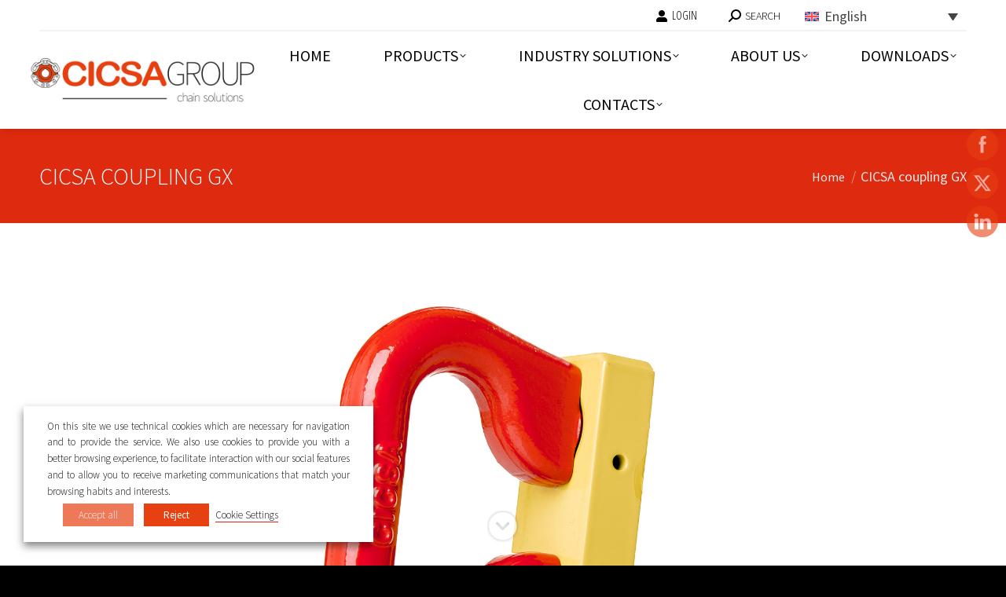

--- FILE ---
content_type: text/html; charset=UTF-8
request_url: https://www.cicsa.com/products/round-steel-link-chains/chain-couplings/cicsa-coupling-gx/
body_size: 182964
content:
<!DOCTYPE html>
<!--[if !(IE 6) | !(IE 7) | !(IE 8)  ]><!-->
<html lang="en-US" class="no-js">
<!--<![endif]-->
<head>
	<meta charset="UTF-8" />
		<meta name="viewport" content="width=device-width, initial-scale=1, maximum-scale=1, user-scalable=0">
		<meta name="theme-color" content="#e74011"/>	<link rel="profile" href="https://gmpg.org/xfn/11" />
	<meta name='robots' content='index, follow, max-image-preview:large, max-snippet:-1, max-video-preview:-1' />
	<style>img:is([sizes="auto" i], [sizes^="auto," i]) { contain-intrinsic-size: 3000px 1500px }</style>
	<meta name="dlm-version" content="5.0.26"><link rel="alternate" hreflang="en" href="https://www.cicsa.com/products/round-steel-link-chains/chain-couplings/cicsa-coupling-gx/" />
<link rel="alternate" hreflang="it" href="https://www.cicsa.com/it/prodotti/catene-ad-anelli/giunti-gv-gx-gn-gz/cicsa-coupling-gx-2/" />
<link rel="alternate" hreflang="es" href="https://www.cicsa.com/es/productos/cadenas-de-eslabones/eslabones-de-union/cicsa-coupling-gx-2/" />
<link rel="alternate" hreflang="fr" href="https://www.cicsa.com/fr/produits/chaines-en-acier-rond/mailles-de-jonction/cicsa-coupling-gx-2/" />
<link rel="alternate" hreflang="x-default" href="https://www.cicsa.com/products/round-steel-link-chains/chain-couplings/cicsa-coupling-gx/" />

	<!-- This site is optimized with the Yoast SEO plugin v26.8 - https://yoast.com/product/yoast-seo-wordpress/ -->
	<title>CICSA coupling GX - CICSA Group | Chain solutions for bulk material handling</title>
	<link rel="canonical" href="https://www.cicsa.com/products/round-steel-link-chains/chain-couplings/cicsa-coupling-gx/" />
	<meta property="og:locale" content="en_US" />
	<meta property="og:type" content="article" />
	<meta property="og:title" content="CICSA coupling GX - CICSA Group | Chain solutions for bulk material handling" />
	<meta property="og:description" content="CICSA coupling GX" />
	<meta property="og:url" content="https://www.cicsa.com/products/round-steel-link-chains/chain-couplings/cicsa-coupling-gx/" />
	<meta property="og:site_name" content="CICSA Group | Chain solutions for bulk material handling" />
	<meta property="article:modified_time" content="2018-02-23T13:35:07+00:00" />
	<meta property="og:image" content="https://www.cicsa.com/products/round-steel-link-chains/chain-couplings/cicsa-coupling-gx" />
	<meta property="og:image:width" content="2048" />
	<meta property="og:image:height" content="1365" />
	<meta property="og:image:type" content="image/jpeg" />
	<meta name="twitter:card" content="summary_large_image" />
	<script type="application/ld+json" class="yoast-schema-graph">{"@context":"https://schema.org","@graph":[{"@type":"WebPage","@id":"https://www.cicsa.com/products/round-steel-link-chains/chain-couplings/cicsa-coupling-gx/","url":"https://www.cicsa.com/products/round-steel-link-chains/chain-couplings/cicsa-coupling-gx/","name":"CICSA coupling GX - CICSA Group | Chain solutions for bulk material handling","isPartOf":{"@id":"https://www.cicsa.com/#website"},"primaryImageOfPage":{"@id":"https://www.cicsa.com/products/round-steel-link-chains/chain-couplings/cicsa-coupling-gx/#primaryimage"},"image":{"@id":"https://www.cicsa.com/products/round-steel-link-chains/chain-couplings/cicsa-coupling-gx/#primaryimage"},"thumbnailUrl":"https://www.cicsa.com/wp-content/uploads/2018/02/CICSA-coupling-GX.jpg","datePublished":"2018-02-23T13:35:01+00:00","dateModified":"2018-02-23T13:35:07+00:00","breadcrumb":{"@id":"https://www.cicsa.com/products/round-steel-link-chains/chain-couplings/cicsa-coupling-gx/#breadcrumb"},"inLanguage":"en-US","potentialAction":[{"@type":"ReadAction","target":["https://www.cicsa.com/products/round-steel-link-chains/chain-couplings/cicsa-coupling-gx/"]}]},{"@type":"ImageObject","inLanguage":"en-US","@id":"https://www.cicsa.com/products/round-steel-link-chains/chain-couplings/cicsa-coupling-gx/#primaryimage","url":"https://www.cicsa.com/wp-content/uploads/2018/02/CICSA-coupling-GX.jpg","contentUrl":"https://www.cicsa.com/wp-content/uploads/2018/02/CICSA-coupling-GX.jpg","width":2048,"height":1365,"caption":"CICSA coupling GX"},{"@type":"BreadcrumbList","@id":"https://www.cicsa.com/products/round-steel-link-chains/chain-couplings/cicsa-coupling-gx/#breadcrumb","itemListElement":[{"@type":"ListItem","position":1,"name":"Products","item":"https://www.cicsa.com/products/"},{"@type":"ListItem","position":2,"name":"Round steel link chains","item":"https://www.cicsa.com/products/round-steel-link-chains/"},{"@type":"ListItem","position":3,"name":"Chain couplings","item":"https://www.cicsa.com/products/round-steel-link-chains/chain-couplings/"},{"@type":"ListItem","position":4,"name":"CICSA coupling GX"}]},{"@type":"WebSite","@id":"https://www.cicsa.com/#website","url":"https://www.cicsa.com/","name":"CICSA Group | Chain systems for bulk material handling solutions","description":"Chain solutions for bulk material handling","potentialAction":[{"@type":"SearchAction","target":{"@type":"EntryPoint","urlTemplate":"https://www.cicsa.com/?s={search_term_string}"},"query-input":{"@type":"PropertyValueSpecification","valueRequired":true,"valueName":"search_term_string"}}],"inLanguage":"en-US"}]}</script>
	<!-- / Yoast SEO plugin. -->


<link rel='dns-prefetch' href='//www.google.com' />
<link rel='dns-prefetch' href='//fonts.googleapis.com' />
<link rel="alternate" type="application/rss+xml" title="CICSA Group | Chain solutions for bulk material handling &raquo; Feed" href="https://www.cicsa.com/feed/" />
<link rel="alternate" type="application/rss+xml" title="CICSA Group | Chain solutions for bulk material handling &raquo; Comments Feed" href="https://www.cicsa.com/comments/feed/" />
<script>
window._wpemojiSettings = {"baseUrl":"https:\/\/s.w.org\/images\/core\/emoji\/16.0.1\/72x72\/","ext":".png","svgUrl":"https:\/\/s.w.org\/images\/core\/emoji\/16.0.1\/svg\/","svgExt":".svg","source":{"concatemoji":"https:\/\/www.cicsa.com\/wp-includes\/js\/wp-emoji-release.min.js?ver=6.8.3"}};
/*! This file is auto-generated */
!function(s,n){var o,i,e;function c(e){try{var t={supportTests:e,timestamp:(new Date).valueOf()};sessionStorage.setItem(o,JSON.stringify(t))}catch(e){}}function p(e,t,n){e.clearRect(0,0,e.canvas.width,e.canvas.height),e.fillText(t,0,0);var t=new Uint32Array(e.getImageData(0,0,e.canvas.width,e.canvas.height).data),a=(e.clearRect(0,0,e.canvas.width,e.canvas.height),e.fillText(n,0,0),new Uint32Array(e.getImageData(0,0,e.canvas.width,e.canvas.height).data));return t.every(function(e,t){return e===a[t]})}function u(e,t){e.clearRect(0,0,e.canvas.width,e.canvas.height),e.fillText(t,0,0);for(var n=e.getImageData(16,16,1,1),a=0;a<n.data.length;a++)if(0!==n.data[a])return!1;return!0}function f(e,t,n,a){switch(t){case"flag":return n(e,"\ud83c\udff3\ufe0f\u200d\u26a7\ufe0f","\ud83c\udff3\ufe0f\u200b\u26a7\ufe0f")?!1:!n(e,"\ud83c\udde8\ud83c\uddf6","\ud83c\udde8\u200b\ud83c\uddf6")&&!n(e,"\ud83c\udff4\udb40\udc67\udb40\udc62\udb40\udc65\udb40\udc6e\udb40\udc67\udb40\udc7f","\ud83c\udff4\u200b\udb40\udc67\u200b\udb40\udc62\u200b\udb40\udc65\u200b\udb40\udc6e\u200b\udb40\udc67\u200b\udb40\udc7f");case"emoji":return!a(e,"\ud83e\udedf")}return!1}function g(e,t,n,a){var r="undefined"!=typeof WorkerGlobalScope&&self instanceof WorkerGlobalScope?new OffscreenCanvas(300,150):s.createElement("canvas"),o=r.getContext("2d",{willReadFrequently:!0}),i=(o.textBaseline="top",o.font="600 32px Arial",{});return e.forEach(function(e){i[e]=t(o,e,n,a)}),i}function t(e){var t=s.createElement("script");t.src=e,t.defer=!0,s.head.appendChild(t)}"undefined"!=typeof Promise&&(o="wpEmojiSettingsSupports",i=["flag","emoji"],n.supports={everything:!0,everythingExceptFlag:!0},e=new Promise(function(e){s.addEventListener("DOMContentLoaded",e,{once:!0})}),new Promise(function(t){var n=function(){try{var e=JSON.parse(sessionStorage.getItem(o));if("object"==typeof e&&"number"==typeof e.timestamp&&(new Date).valueOf()<e.timestamp+604800&&"object"==typeof e.supportTests)return e.supportTests}catch(e){}return null}();if(!n){if("undefined"!=typeof Worker&&"undefined"!=typeof OffscreenCanvas&&"undefined"!=typeof URL&&URL.createObjectURL&&"undefined"!=typeof Blob)try{var e="postMessage("+g.toString()+"("+[JSON.stringify(i),f.toString(),p.toString(),u.toString()].join(",")+"));",a=new Blob([e],{type:"text/javascript"}),r=new Worker(URL.createObjectURL(a),{name:"wpTestEmojiSupports"});return void(r.onmessage=function(e){c(n=e.data),r.terminate(),t(n)})}catch(e){}c(n=g(i,f,p,u))}t(n)}).then(function(e){for(var t in e)n.supports[t]=e[t],n.supports.everything=n.supports.everything&&n.supports[t],"flag"!==t&&(n.supports.everythingExceptFlag=n.supports.everythingExceptFlag&&n.supports[t]);n.supports.everythingExceptFlag=n.supports.everythingExceptFlag&&!n.supports.flag,n.DOMReady=!1,n.readyCallback=function(){n.DOMReady=!0}}).then(function(){return e}).then(function(){var e;n.supports.everything||(n.readyCallback(),(e=n.source||{}).concatemoji?t(e.concatemoji):e.wpemoji&&e.twemoji&&(t(e.twemoji),t(e.wpemoji)))}))}((window,document),window._wpemojiSettings);
</script>
<style id='wp-emoji-styles-inline-css'>

	img.wp-smiley, img.emoji {
		display: inline !important;
		border: none !important;
		box-shadow: none !important;
		height: 1em !important;
		width: 1em !important;
		margin: 0 0.07em !important;
		vertical-align: -0.1em !important;
		background: none !important;
		padding: 0 !important;
	}
</style>
<style id='classic-theme-styles-inline-css'>
/*! This file is auto-generated */
.wp-block-button__link{color:#fff;background-color:#32373c;border-radius:9999px;box-shadow:none;text-decoration:none;padding:calc(.667em + 2px) calc(1.333em + 2px);font-size:1.125em}.wp-block-file__button{background:#32373c;color:#fff;text-decoration:none}
</style>
<style id='wppb-edit-profile-style-inline-css'>


</style>
<style id='wppb-login-style-inline-css'>


</style>
<style id='wppb-recover-password-style-inline-css'>


</style>
<style id='wppb-register-style-inline-css'>


</style>
<style id='global-styles-inline-css'>
:root{--wp--preset--aspect-ratio--square: 1;--wp--preset--aspect-ratio--4-3: 4/3;--wp--preset--aspect-ratio--3-4: 3/4;--wp--preset--aspect-ratio--3-2: 3/2;--wp--preset--aspect-ratio--2-3: 2/3;--wp--preset--aspect-ratio--16-9: 16/9;--wp--preset--aspect-ratio--9-16: 9/16;--wp--preset--color--black: #000000;--wp--preset--color--cyan-bluish-gray: #abb8c3;--wp--preset--color--white: #FFF;--wp--preset--color--pale-pink: #f78da7;--wp--preset--color--vivid-red: #cf2e2e;--wp--preset--color--luminous-vivid-orange: #ff6900;--wp--preset--color--luminous-vivid-amber: #fcb900;--wp--preset--color--light-green-cyan: #7bdcb5;--wp--preset--color--vivid-green-cyan: #00d084;--wp--preset--color--pale-cyan-blue: #8ed1fc;--wp--preset--color--vivid-cyan-blue: #0693e3;--wp--preset--color--vivid-purple: #9b51e0;--wp--preset--color--accent: #e74011;--wp--preset--color--dark-gray: #111;--wp--preset--color--light-gray: #767676;--wp--preset--gradient--vivid-cyan-blue-to-vivid-purple: linear-gradient(135deg,rgba(6,147,227,1) 0%,rgb(155,81,224) 100%);--wp--preset--gradient--light-green-cyan-to-vivid-green-cyan: linear-gradient(135deg,rgb(122,220,180) 0%,rgb(0,208,130) 100%);--wp--preset--gradient--luminous-vivid-amber-to-luminous-vivid-orange: linear-gradient(135deg,rgba(252,185,0,1) 0%,rgba(255,105,0,1) 100%);--wp--preset--gradient--luminous-vivid-orange-to-vivid-red: linear-gradient(135deg,rgba(255,105,0,1) 0%,rgb(207,46,46) 100%);--wp--preset--gradient--very-light-gray-to-cyan-bluish-gray: linear-gradient(135deg,rgb(238,238,238) 0%,rgb(169,184,195) 100%);--wp--preset--gradient--cool-to-warm-spectrum: linear-gradient(135deg,rgb(74,234,220) 0%,rgb(151,120,209) 20%,rgb(207,42,186) 40%,rgb(238,44,130) 60%,rgb(251,105,98) 80%,rgb(254,248,76) 100%);--wp--preset--gradient--blush-light-purple: linear-gradient(135deg,rgb(255,206,236) 0%,rgb(152,150,240) 100%);--wp--preset--gradient--blush-bordeaux: linear-gradient(135deg,rgb(254,205,165) 0%,rgb(254,45,45) 50%,rgb(107,0,62) 100%);--wp--preset--gradient--luminous-dusk: linear-gradient(135deg,rgb(255,203,112) 0%,rgb(199,81,192) 50%,rgb(65,88,208) 100%);--wp--preset--gradient--pale-ocean: linear-gradient(135deg,rgb(255,245,203) 0%,rgb(182,227,212) 50%,rgb(51,167,181) 100%);--wp--preset--gradient--electric-grass: linear-gradient(135deg,rgb(202,248,128) 0%,rgb(113,206,126) 100%);--wp--preset--gradient--midnight: linear-gradient(135deg,rgb(2,3,129) 0%,rgb(40,116,252) 100%);--wp--preset--font-size--small: 13px;--wp--preset--font-size--medium: 20px;--wp--preset--font-size--large: 36px;--wp--preset--font-size--x-large: 42px;--wp--preset--spacing--20: 0.44rem;--wp--preset--spacing--30: 0.67rem;--wp--preset--spacing--40: 1rem;--wp--preset--spacing--50: 1.5rem;--wp--preset--spacing--60: 2.25rem;--wp--preset--spacing--70: 3.38rem;--wp--preset--spacing--80: 5.06rem;--wp--preset--shadow--natural: 6px 6px 9px rgba(0, 0, 0, 0.2);--wp--preset--shadow--deep: 12px 12px 50px rgba(0, 0, 0, 0.4);--wp--preset--shadow--sharp: 6px 6px 0px rgba(0, 0, 0, 0.2);--wp--preset--shadow--outlined: 6px 6px 0px -3px rgba(255, 255, 255, 1), 6px 6px rgba(0, 0, 0, 1);--wp--preset--shadow--crisp: 6px 6px 0px rgba(0, 0, 0, 1);}:where(.is-layout-flex){gap: 0.5em;}:where(.is-layout-grid){gap: 0.5em;}body .is-layout-flex{display: flex;}.is-layout-flex{flex-wrap: wrap;align-items: center;}.is-layout-flex > :is(*, div){margin: 0;}body .is-layout-grid{display: grid;}.is-layout-grid > :is(*, div){margin: 0;}:where(.wp-block-columns.is-layout-flex){gap: 2em;}:where(.wp-block-columns.is-layout-grid){gap: 2em;}:where(.wp-block-post-template.is-layout-flex){gap: 1.25em;}:where(.wp-block-post-template.is-layout-grid){gap: 1.25em;}.has-black-color{color: var(--wp--preset--color--black) !important;}.has-cyan-bluish-gray-color{color: var(--wp--preset--color--cyan-bluish-gray) !important;}.has-white-color{color: var(--wp--preset--color--white) !important;}.has-pale-pink-color{color: var(--wp--preset--color--pale-pink) !important;}.has-vivid-red-color{color: var(--wp--preset--color--vivid-red) !important;}.has-luminous-vivid-orange-color{color: var(--wp--preset--color--luminous-vivid-orange) !important;}.has-luminous-vivid-amber-color{color: var(--wp--preset--color--luminous-vivid-amber) !important;}.has-light-green-cyan-color{color: var(--wp--preset--color--light-green-cyan) !important;}.has-vivid-green-cyan-color{color: var(--wp--preset--color--vivid-green-cyan) !important;}.has-pale-cyan-blue-color{color: var(--wp--preset--color--pale-cyan-blue) !important;}.has-vivid-cyan-blue-color{color: var(--wp--preset--color--vivid-cyan-blue) !important;}.has-vivid-purple-color{color: var(--wp--preset--color--vivid-purple) !important;}.has-black-background-color{background-color: var(--wp--preset--color--black) !important;}.has-cyan-bluish-gray-background-color{background-color: var(--wp--preset--color--cyan-bluish-gray) !important;}.has-white-background-color{background-color: var(--wp--preset--color--white) !important;}.has-pale-pink-background-color{background-color: var(--wp--preset--color--pale-pink) !important;}.has-vivid-red-background-color{background-color: var(--wp--preset--color--vivid-red) !important;}.has-luminous-vivid-orange-background-color{background-color: var(--wp--preset--color--luminous-vivid-orange) !important;}.has-luminous-vivid-amber-background-color{background-color: var(--wp--preset--color--luminous-vivid-amber) !important;}.has-light-green-cyan-background-color{background-color: var(--wp--preset--color--light-green-cyan) !important;}.has-vivid-green-cyan-background-color{background-color: var(--wp--preset--color--vivid-green-cyan) !important;}.has-pale-cyan-blue-background-color{background-color: var(--wp--preset--color--pale-cyan-blue) !important;}.has-vivid-cyan-blue-background-color{background-color: var(--wp--preset--color--vivid-cyan-blue) !important;}.has-vivid-purple-background-color{background-color: var(--wp--preset--color--vivid-purple) !important;}.has-black-border-color{border-color: var(--wp--preset--color--black) !important;}.has-cyan-bluish-gray-border-color{border-color: var(--wp--preset--color--cyan-bluish-gray) !important;}.has-white-border-color{border-color: var(--wp--preset--color--white) !important;}.has-pale-pink-border-color{border-color: var(--wp--preset--color--pale-pink) !important;}.has-vivid-red-border-color{border-color: var(--wp--preset--color--vivid-red) !important;}.has-luminous-vivid-orange-border-color{border-color: var(--wp--preset--color--luminous-vivid-orange) !important;}.has-luminous-vivid-amber-border-color{border-color: var(--wp--preset--color--luminous-vivid-amber) !important;}.has-light-green-cyan-border-color{border-color: var(--wp--preset--color--light-green-cyan) !important;}.has-vivid-green-cyan-border-color{border-color: var(--wp--preset--color--vivid-green-cyan) !important;}.has-pale-cyan-blue-border-color{border-color: var(--wp--preset--color--pale-cyan-blue) !important;}.has-vivid-cyan-blue-border-color{border-color: var(--wp--preset--color--vivid-cyan-blue) !important;}.has-vivid-purple-border-color{border-color: var(--wp--preset--color--vivid-purple) !important;}.has-vivid-cyan-blue-to-vivid-purple-gradient-background{background: var(--wp--preset--gradient--vivid-cyan-blue-to-vivid-purple) !important;}.has-light-green-cyan-to-vivid-green-cyan-gradient-background{background: var(--wp--preset--gradient--light-green-cyan-to-vivid-green-cyan) !important;}.has-luminous-vivid-amber-to-luminous-vivid-orange-gradient-background{background: var(--wp--preset--gradient--luminous-vivid-amber-to-luminous-vivid-orange) !important;}.has-luminous-vivid-orange-to-vivid-red-gradient-background{background: var(--wp--preset--gradient--luminous-vivid-orange-to-vivid-red) !important;}.has-very-light-gray-to-cyan-bluish-gray-gradient-background{background: var(--wp--preset--gradient--very-light-gray-to-cyan-bluish-gray) !important;}.has-cool-to-warm-spectrum-gradient-background{background: var(--wp--preset--gradient--cool-to-warm-spectrum) !important;}.has-blush-light-purple-gradient-background{background: var(--wp--preset--gradient--blush-light-purple) !important;}.has-blush-bordeaux-gradient-background{background: var(--wp--preset--gradient--blush-bordeaux) !important;}.has-luminous-dusk-gradient-background{background: var(--wp--preset--gradient--luminous-dusk) !important;}.has-pale-ocean-gradient-background{background: var(--wp--preset--gradient--pale-ocean) !important;}.has-electric-grass-gradient-background{background: var(--wp--preset--gradient--electric-grass) !important;}.has-midnight-gradient-background{background: var(--wp--preset--gradient--midnight) !important;}.has-small-font-size{font-size: var(--wp--preset--font-size--small) !important;}.has-medium-font-size{font-size: var(--wp--preset--font-size--medium) !important;}.has-large-font-size{font-size: var(--wp--preset--font-size--large) !important;}.has-x-large-font-size{font-size: var(--wp--preset--font-size--x-large) !important;}
:where(.wp-block-post-template.is-layout-flex){gap: 1.25em;}:where(.wp-block-post-template.is-layout-grid){gap: 1.25em;}
:where(.wp-block-columns.is-layout-flex){gap: 2em;}:where(.wp-block-columns.is-layout-grid){gap: 2em;}
:root :where(.wp-block-pullquote){font-size: 1.5em;line-height: 1.6;}
</style>
<link rel='stylesheet' id='SFSImainCss-css' href='https://www.cicsa.com/wp-content/plugins/ultimate-social-media-icons/css/sfsi-style.css?ver=2.9.5' media='all' />
<link rel='stylesheet' id='wpml-legacy-dropdown-0-css' href='https://www.cicsa.com/wp-content/plugins/sitepress-multilingual-cms/templates/language-switchers/legacy-dropdown/style.min.css?ver=1' media='all' />
<style id='wpml-legacy-dropdown-0-inline-css'>
.wpml-ls-statics-shortcode_actions, .wpml-ls-statics-shortcode_actions .wpml-ls-sub-menu, .wpml-ls-statics-shortcode_actions a {border-color:#ffffff;}
</style>
<link rel='stylesheet' id='the7-font-css' href='https://www.cicsa.com/wp-content/themes/dt-the7/fonts/icomoon-the7-font/icomoon-the7-font.min.css?ver=12.5.3' media='all' />
<link rel='stylesheet' id='the7-awesome-fonts-css' href='https://www.cicsa.com/wp-content/themes/dt-the7/fonts/FontAwesome/css/all.min.css?ver=12.5.3' media='all' />
<link rel='stylesheet' id='the7-Defaults-css' href='https://www.cicsa.com/wp-content/uploads/smile_fonts/Defaults/Defaults.css?ver=6.8.3' media='all' />
<link rel='stylesheet' id='the7-icomoon-icomoonfree-16x16-css' href='https://www.cicsa.com/wp-content/uploads/smile_fonts/icomoon-icomoonfree-16x16/icomoon-icomoonfree-16x16.css?ver=6.8.3' media='all' />
<link rel='stylesheet' id='the7-icomoon-numbers-32x32-css' href='https://www.cicsa.com/wp-content/uploads/smile_fonts/icomoon-numbers-32x32/icomoon-numbers-32x32.css?ver=6.8.3' media='all' />
<link rel='stylesheet' id='cookie-law-info-css' href='https://www.cicsa.com/wp-content/plugins/webtoffee-gdpr-cookie-consent/public/css/cookie-law-info-public.css?ver=2.6.5' media='all' />
<link rel='stylesheet' id='cookie-law-info-gdpr-css' href='https://www.cicsa.com/wp-content/plugins/webtoffee-gdpr-cookie-consent/public/css/cookie-law-info-gdpr.css?ver=2.6.5' media='all' />
<style id='cookie-law-info-gdpr-inline-css'>
.cli-modal-content, .cli-tab-content { background-color: #ffffff; }.cli-privacy-content-text, .cli-modal .cli-modal-dialog, .cli-tab-container p, a.cli-privacy-readmore { color: #000000; }.cli-tab-header { background-color: #f2f2f2; }.cli-tab-header, .cli-tab-header a.cli-nav-link,span.cli-necessary-caption,.cli-switch .cli-slider:after { color: #000000; }.cli-switch .cli-slider:before { background-color: #ffffff; }.cli-switch input:checked + .cli-slider:before { background-color: #ffffff; }.cli-switch .cli-slider { background-color: #e3e1e8; }.cli-switch input:checked + .cli-slider { background-color: #28a745; }.cli-modal-close svg { fill: #000000; }.cli-tab-footer .wt-cli-privacy-accept-all-btn { background-color: #00acad; color: #ffffff}.cli-tab-footer .wt-cli-privacy-accept-btn { background-color: #00acad; color: #ffffff}.cli-tab-header a:before{ border-right: 1px solid #000000; border-bottom: 1px solid #000000; }
</style>
<link rel='stylesheet' id='js_composer_custom_css-css' href='//www.cicsa.com/wp-content/uploads/js_composer/custom.css?ver=8.5' media='all' />
<link rel='stylesheet' id='dt-web-fonts-css' href='https://fonts.googleapis.com/css?family=Open+Sans+Condensed:300,400,600,700%7CRoboto:400,600,700%7CSource+Sans+Pro:300,400,600,700%7COpen+Sans:400,600,700' media='all' />
<link rel='stylesheet' id='dt-main-css' href='https://www.cicsa.com/wp-content/themes/dt-the7/css/main.min.css?ver=12.5.3' media='all' />
<style id='dt-main-inline-css'>
body #load {
  display: block;
  height: 100%;
  overflow: hidden;
  position: fixed;
  width: 100%;
  z-index: 9901;
  opacity: 1;
  visibility: visible;
  transition: all .35s ease-out;
}
.load-wrap {
  width: 100%;
  height: 100%;
  background-position: center center;
  background-repeat: no-repeat;
  text-align: center;
  display: -ms-flexbox;
  display: -ms-flex;
  display: flex;
  -ms-align-items: center;
  -ms-flex-align: center;
  align-items: center;
  -ms-flex-flow: column wrap;
  flex-flow: column wrap;
  -ms-flex-pack: center;
  -ms-justify-content: center;
  justify-content: center;
}
.load-wrap > svg {
  position: absolute;
  top: 50%;
  left: 50%;
  transform: translate(-50%,-50%);
}
#load {
  background: var(--the7-elementor-beautiful-loading-bg,#ffffff);
  --the7-beautiful-spinner-color2: var(--the7-beautiful-spinner-color,#e74011);
}

</style>
<link rel='stylesheet' id='the7-custom-scrollbar-css' href='https://www.cicsa.com/wp-content/themes/dt-the7/lib/custom-scrollbar/custom-scrollbar.min.css?ver=12.5.3' media='all' />
<link rel='stylesheet' id='the7-wpbakery-css' href='https://www.cicsa.com/wp-content/themes/dt-the7/css/wpbakery.min.css?ver=12.5.3' media='all' />
<link rel='stylesheet' id='the7-core-css' href='https://www.cicsa.com/wp-content/plugins/dt-the7-core/assets/css/post-type.min.css?ver=2.7.10' media='all' />
<link rel='stylesheet' id='the7-css-vars-css' href='https://www.cicsa.com/wp-content/uploads/the7-css/css-vars.css?ver=5d9947091003' media='all' />
<link rel='stylesheet' id='dt-custom-css' href='https://www.cicsa.com/wp-content/uploads/the7-css/custom.css?ver=5d9947091003' media='all' />
<link rel='stylesheet' id='dt-media-css' href='https://www.cicsa.com/wp-content/uploads/the7-css/media.css?ver=5d9947091003' media='all' />
<link rel='stylesheet' id='the7-mega-menu-css' href='https://www.cicsa.com/wp-content/uploads/the7-css/mega-menu.css?ver=5d9947091003' media='all' />
<link rel='stylesheet' id='the7-elements-css' href='https://www.cicsa.com/wp-content/uploads/the7-css/post-type-dynamic.css?ver=5d9947091003' media='all' />
<link rel='stylesheet' id='style-css' href='https://www.cicsa.com/wp-content/themes/dt-the7/style.css?ver=12.5.3' media='all' />
<link rel='stylesheet' id='wppb_stylesheet-css' href='https://www.cicsa.com/wp-content/plugins/profile-builder/assets/css/style-front-end.css?ver=3.14.0' media='all' />
<script src="https://www.cicsa.com/wp-includes/js/jquery/jquery.min.js?ver=3.7.1" id="jquery-core-js"></script>
<script src="https://www.cicsa.com/wp-includes/js/jquery/jquery-migrate.min.js?ver=3.4.1" id="jquery-migrate-js"></script>
<script id="wpml-cookie-js-extra">
var wpml_cookies = {"wp-wpml_current_language":{"value":"en","expires":1,"path":"\/"}};
var wpml_cookies = {"wp-wpml_current_language":{"value":"en","expires":1,"path":"\/"}};
</script>
<script src="https://www.cicsa.com/wp-content/plugins/sitepress-multilingual-cms/res/js/cookies/language-cookie.js?ver=476000" id="wpml-cookie-js" defer data-wp-strategy="defer"></script>
<script src="//www.cicsa.com/wp-content/plugins/revslider/sr6/assets/js/rbtools.min.js?ver=6.7.29" async id="tp-tools-js"></script>
<script src="//www.cicsa.com/wp-content/plugins/revslider/sr6/assets/js/rs6.min.js?ver=6.7.34" async id="revmin-js"></script>
<script src="https://www.cicsa.com/wp-content/plugins/sticky-menu-or-anything-on-scroll/assets/js/jq-sticky-anything.min.js?ver=2.1.1" id="stickyAnythingLib-js"></script>
<script src="https://www.cicsa.com/wp-content/plugins/sitepress-multilingual-cms/templates/language-switchers/legacy-dropdown/script.min.js?ver=1" id="wpml-legacy-dropdown-0-js"></script>
<script id="cookie-law-info-js-extra">
var Cli_Data = {"nn_cookie_ids":["test_cookie","_fbp","fr","b3e783bb62","_ga","_gid","_gat_UA-7734046-44","pll_language","_zcsr_tmp","cicsa5-_zldp","cicsa5-_zldt","viewed_cookie_policy","LS_CSRF_TOKEN"],"non_necessary_cookies":{"necessary":["cookielawinfo-checkbox-performance","cookielawinfo-checkbox-analytics","cookielawinfo-checkbox-advertisement","cookielawinfo-checkbox-others","pll_language","_zcsr_tmp","viewed_cookie_policy","LS_CSRF_TOKEN","cookielawinfo-checkbox-necessary","cookielawinfo-checkbox-functional"],"advertisement":["test_cookie","_fbp","fr","b3e783bb62"],"analytics":["_ga","_gid","_gat_UA-7734046-44","cicsa5-_zldp","cicsa5-_zldt"]},"cookielist":{"necessary":{"id":288,"status":true,"priority":1,"title":"TECHNICAL COOKIES","strict":true,"default_state":false,"ccpa_optout":false,"loadonstart":false},"advertisement":{"id":300,"status":true,"priority":3,"title":"PROFILING COOKIES","strict":false,"default_state":false,"ccpa_optout":false,"loadonstart":false},"analytics":{"id":297,"status":true,"priority":2,"title":"ANALYTICAL COOKIES","strict":false,"default_state":false,"ccpa_optout":false,"loadonstart":false}},"ajax_url":"https:\/\/www.cicsa.com\/wp-admin\/admin-ajax.php","current_lang":"en","security":"eecf626db5","eu_countries":["GB"],"geoIP":"disabled","use_custom_geolocation_api":"","custom_geolocation_api":"https:\/\/geoip.cookieyes.com\/geoip\/checker\/result.php","consentVersion":"1","strictlyEnabled":["necessary","obligatoire","necessary"],"cookieDomain":"","privacy_length":"250","ccpaEnabled":"","ccpaRegionBased":"","ccpaBarEnabled":"","ccpaType":"gdpr","triggerDomRefresh":"","secure_cookies":""};
var log_object = {"ajax_url":"https:\/\/www.cicsa.com\/wp-admin\/admin-ajax.php"};
</script>
<script src="https://www.cicsa.com/wp-content/plugins/webtoffee-gdpr-cookie-consent/public/js/cookie-law-info-public.js?ver=2.6.5" id="cookie-law-info-js"></script>
<script id="dt-above-fold-js-extra">
var dtLocal = {"themeUrl":"https:\/\/www.cicsa.com\/wp-content\/themes\/dt-the7","passText":"To view this protected post, enter the password below:","moreButtonText":{"loading":"Loading...","loadMore":"Load more"},"postID":"4405","ajaxurl":"https:\/\/www.cicsa.com\/wp-admin\/admin-ajax.php","REST":{"baseUrl":"https:\/\/www.cicsa.com\/wp-json\/the7\/v1","endpoints":{"sendMail":"\/send-mail"}},"contactMessages":{"required":"One or more fields have an error. Please check and try again.","terms":"Please accept the privacy policy.","fillTheCaptchaError":"Please, fill the captcha."},"captchaSiteKey":"","ajaxNonce":"fa5ba8446a","pageData":{"type":"page","template":"image","layout":null},"themeSettings":{"smoothScroll":"off","lazyLoading":false,"desktopHeader":{"height":55},"ToggleCaptionEnabled":"disabled","ToggleCaption":"Navigation","floatingHeader":{"showAfter":100,"showMenu":false,"height":55,"logo":{"showLogo":true,"html":"<img class=\" preload-me\" src=\"https:\/\/www.cicsa.com\/wp-content\/uploads\/2023\/02\/LOGO_rosso-nero-piccolo.png\" srcset=\"https:\/\/www.cicsa.com\/wp-content\/uploads\/2023\/02\/LOGO_rosso-nero-piccolo.png 348w, https:\/\/www.cicsa.com\/wp-content\/uploads\/2023\/02\/LOGO_rosso-nero-piccolo-1.png 348w\" width=\"348\" height=\"80\"   sizes=\"348px\" alt=\"CICSA Group | Chain solutions for bulk material handling\" \/>","url":"https:\/\/www.cicsa.com\/"}},"topLine":{"floatingTopLine":{"logo":{"showLogo":false,"html":""}}},"mobileHeader":{"firstSwitchPoint":1024,"secondSwitchPoint":778,"firstSwitchPointHeight":90,"secondSwitchPointHeight":60,"mobileToggleCaptionEnabled":"disabled","mobileToggleCaption":"Menu"},"stickyMobileHeaderFirstSwitch":{"logo":{"html":"<img class=\" preload-me\" src=\"https:\/\/www.cicsa.com\/wp-content\/uploads\/2023\/02\/LOGO_rosso-nero-piccolo.png\" srcset=\"https:\/\/www.cicsa.com\/wp-content\/uploads\/2023\/02\/LOGO_rosso-nero-piccolo.png 348w, https:\/\/www.cicsa.com\/wp-content\/uploads\/2023\/02\/LOGO_rosso-nero-piccolo-1.png 348w\" width=\"348\" height=\"80\"   sizes=\"348px\" alt=\"CICSA Group | Chain solutions for bulk material handling\" \/>"}},"stickyMobileHeaderSecondSwitch":{"logo":{"html":"<img class=\" preload-me\" src=\"https:\/\/www.cicsa.com\/wp-content\/uploads\/2023\/02\/LOGO_rosso-nero-piccolo.png\" srcset=\"https:\/\/www.cicsa.com\/wp-content\/uploads\/2023\/02\/LOGO_rosso-nero-piccolo.png 348w, https:\/\/www.cicsa.com\/wp-content\/uploads\/2023\/02\/LOGO_rosso-nero-piccolo-1.png 348w\" width=\"348\" height=\"80\"   sizes=\"348px\" alt=\"CICSA Group | Chain solutions for bulk material handling\" \/>"}},"sidebar":{"switchPoint":990},"boxedWidth":"1340px"},"VCMobileScreenWidth":"778"};
var dtShare = {"shareButtonText":{"facebook":"Share on Facebook","twitter":"Share on X","pinterest":"Pin it","linkedin":"Share on Linkedin","whatsapp":"Share on Whatsapp"},"overlayOpacity":"85"};
</script>
<script src="https://www.cicsa.com/wp-content/themes/dt-the7/js/above-the-fold.min.js?ver=12.5.3" id="dt-above-fold-js"></script>
<script></script><link rel="https://api.w.org/" href="https://www.cicsa.com/wp-json/" /><link rel="alternate" title="JSON" type="application/json" href="https://www.cicsa.com/wp-json/wp/v2/media/4405" /><link rel="EditURI" type="application/rsd+xml" title="RSD" href="https://www.cicsa.com/xmlrpc.php?rsd" />
<meta name="generator" content="WordPress 6.8.3" />
<link rel='shortlink' href='https://www.cicsa.com/?p=4405' />
<link rel="alternate" title="oEmbed (JSON)" type="application/json+oembed" href="https://www.cicsa.com/wp-json/oembed/1.0/embed?url=https%3A%2F%2Fwww.cicsa.com%2Fproducts%2Fround-steel-link-chains%2Fchain-couplings%2Fcicsa-coupling-gx%2F" />
<link rel="alternate" title="oEmbed (XML)" type="text/xml+oembed" href="https://www.cicsa.com/wp-json/oembed/1.0/embed?url=https%3A%2F%2Fwww.cicsa.com%2Fproducts%2Fround-steel-link-chains%2Fchain-couplings%2Fcicsa-coupling-gx%2F&#038;format=xml" />
<!-- Google tag (gtag.js) --> <script type="text/plain" data-cli-class="cli-blocker-script" data-cli-label="Google Tag Manager"  data-cli-script-type="analytics" data-cli-block="true" data-cli-block-if-ccpa-optout="false" data-cli-element-position="head" async src="https://www.googletagmanager.com/gtag/js?id=AW-752740126"></script> <script> window.dataLayer = window.dataLayer || []; function gtag(){dataLayer.push(arguments);} gtag('js', new Date()); gtag('config', 'AW-752740126'); </script>

<!-- Event snippet for Modulo compilato conversion page --> <script> gtag('event', 'conversion', {'send_to': 'AW-752740126/cYhPCL-1i-UBEJ7O9-YC'}); </script>
<!-- Event snippet for Modulo compilato_Cadenas para transportadores conversion page --> <script> gtag('event', 'conversion', {'send_to': 'AW-752740126/7ZRzCNG3r-YBEJ7O9-YC'}); </script>
<!-- Event snippet for Get directions conversion page --> <script> gtag('event', 'conversion', {'send_to': 'AW-752740126/_M0cCKLQvqsZEJ7O9-YC'}); </script> 

<!-- Facebook Pixel Code -->
<script type="text/plain" data-cli-class="cli-blocker-script" data-cli-label="Facebook Pixel Code"  data-cli-script-type="profilazione" data-cli-block="true" data-cli-block-if-ccpa-optout="false" data-cli-element-position="head">
  !function(f,b,e,v,n,t,s)
  {if(f.fbq)return;n=f.fbq=function(){n.callMethod?
  n.callMethod.apply(n,arguments):n.queue.push(arguments)};
  if(!f._fbq)f._fbq=n;n.push=n;n.loaded=!0;n.version='2.0';
  n.queue=[];t=b.createElement(e);t.async=!0;
  t.src=v;s=b.getElementsByTagName(e)[0];
  s.parentNode.insertBefore(t,s)}(window, document,'script',
  'https://connect.facebook.net/en_US/fbevents.js');
  fbq('init', '575927309590921');
  fbq('track', 'PageView');
</script>
<noscript><img height="1" width="1" style="display:none"
  src="https://www.facebook.com/tr?id=575927309590921&ev=PageView&noscript=1"
/></noscript>
<!-- End Facebook Pixel Code -->

<meta name="generator" content="WPML ver:4.7.6 stt:1,4,27,2;" />
<meta name="follow.[base64]" content="T5V7nwRCyqVlmWwYbmGz"/><script type='text/javascript'>
				jQuery(document).ready(function($) {
				var ult_smooth_speed = 480;
				var ult_smooth_step = 80;
				$('html').attr('data-ult_smooth_speed',ult_smooth_speed).attr('data-ult_smooth_step',ult_smooth_step);
				});
			</script><meta name="generator" content="Powered by WPBakery Page Builder - drag and drop page builder for WordPress."/>
<style class="wpcode-css-snippet">.masthead:not(.sub-downwards) .sub-nav .sub-nav.right-overflow {
  left: 241px !important;
}</style><meta name="generator" content="Powered by Slider Revolution 6.7.34 - responsive, Mobile-Friendly Slider Plugin for WordPress with comfortable drag and drop interface." />
<script type="text/javascript" id="the7-loader-script">
document.addEventListener("DOMContentLoaded", function(event) {
	var load = document.getElementById("load");
	if(!load.classList.contains('loader-removed')){
		var removeLoading = setTimeout(function() {
			load.className += " loader-removed";
		}, 300);
	}
});
</script>
		<link rel="icon" href="https://www.cicsa.com/wp-content/uploads/2017/10/favicon.png" type="image/png" sizes="16x16"/><link rel="icon" href="https://www.cicsa.com/wp-content/uploads/2017/10/favicon.png" type="image/png" sizes="32x32"/><script>function setREVStartSize(e){
			//window.requestAnimationFrame(function() {
				window.RSIW = window.RSIW===undefined ? window.innerWidth : window.RSIW;
				window.RSIH = window.RSIH===undefined ? window.innerHeight : window.RSIH;
				try {
					var pw = document.getElementById(e.c).parentNode.offsetWidth,
						newh;
					pw = pw===0 || isNaN(pw) || (e.l=="fullwidth" || e.layout=="fullwidth") ? window.RSIW : pw;
					e.tabw = e.tabw===undefined ? 0 : parseInt(e.tabw);
					e.thumbw = e.thumbw===undefined ? 0 : parseInt(e.thumbw);
					e.tabh = e.tabh===undefined ? 0 : parseInt(e.tabh);
					e.thumbh = e.thumbh===undefined ? 0 : parseInt(e.thumbh);
					e.tabhide = e.tabhide===undefined ? 0 : parseInt(e.tabhide);
					e.thumbhide = e.thumbhide===undefined ? 0 : parseInt(e.thumbhide);
					e.mh = e.mh===undefined || e.mh=="" || e.mh==="auto" ? 0 : parseInt(e.mh,0);
					if(e.layout==="fullscreen" || e.l==="fullscreen")
						newh = Math.max(e.mh,window.RSIH);
					else{
						e.gw = Array.isArray(e.gw) ? e.gw : [e.gw];
						for (var i in e.rl) if (e.gw[i]===undefined || e.gw[i]===0) e.gw[i] = e.gw[i-1];
						e.gh = e.el===undefined || e.el==="" || (Array.isArray(e.el) && e.el.length==0)? e.gh : e.el;
						e.gh = Array.isArray(e.gh) ? e.gh : [e.gh];
						for (var i in e.rl) if (e.gh[i]===undefined || e.gh[i]===0) e.gh[i] = e.gh[i-1];
											
						var nl = new Array(e.rl.length),
							ix = 0,
							sl;
						e.tabw = e.tabhide>=pw ? 0 : e.tabw;
						e.thumbw = e.thumbhide>=pw ? 0 : e.thumbw;
						e.tabh = e.tabhide>=pw ? 0 : e.tabh;
						e.thumbh = e.thumbhide>=pw ? 0 : e.thumbh;
						for (var i in e.rl) nl[i] = e.rl[i]<window.RSIW ? 0 : e.rl[i];
						sl = nl[0];
						for (var i in nl) if (sl>nl[i] && nl[i]>0) { sl = nl[i]; ix=i;}
						var m = pw>(e.gw[ix]+e.tabw+e.thumbw) ? 1 : (pw-(e.tabw+e.thumbw)) / (e.gw[ix]);
						newh =  (e.gh[ix] * m) + (e.tabh + e.thumbh);
					}
					var el = document.getElementById(e.c);
					if (el!==null && el) el.style.height = newh+"px";
					el = document.getElementById(e.c+"_wrapper");
					if (el!==null && el) {
						el.style.height = newh+"px";
						el.style.display = "block";
					}
				} catch(e){
					console.log("Failure at Presize of Slider:" + e)
				}
			//});
		  };</script>
		<style id="wp-custom-css">
			.Padding2 {
	padding:5px 0!important;
	margin:0!important;
}
.noPadding {
	padding:0!important;
	margin:0!important;
}
footer .widget_text p {
  text-align: justify;
}
		</style>
		<noscript><style> .wpb_animate_when_almost_visible { opacity: 1; }</style></noscript><script>
function getUrlParameter(name) {
	name = name.replace(/[\[]/, "\\\[").replace(/[\]]/, "\\\]");
	var regexS = "[\\?&]" + name + "=([^&#]*)";
	var regex = new RegExp(regexS);
	var results = regex.exec(window.location.href);
	if (results == null)
		return "";
	else
		return results[1];
}
jQuery(document).ready(function($){
if ((getUrlParameter('login')=="true" || getUrlParameter('loginerror').length >0) && (!$('body').hasClass('logged-in')) ){

   console.log('LOGIN');
    $('body').addClass('showLogin');
}
	if($('#user_url').length>0){
        $('#user_url').on('blur',function(){
            var _u = $(this).val().toString();
					 console.log(_u.indexOf("http://"));
            if(_u.indexOf("https://")==-1 && _u.indexOf("http://")==-1 && _u!='' ){        
                //$(this).val('http://'+jQuery(this).val());
                console.log('http://'+jQuery(this).val())+'  S: '+_u.indexOf("https://")+'  H: '+_u.indexOf("http://");
                }
            });
        }

 $('.loginAgrContainer .vc_column-inner').append('<a class="closeLogin" href="javascript:void(0);"></a>')
   $('.agrDownloadNoLoggedJS').on('click', function(){
      $('body').addClass('showLogin');
   });
  
   $('.loginAgrContainer').on('click', function(e){
      console.log(e.target);
      if (!$(e.target).parents().andSelf().is('.vc_column-inner')) {
             $('body').removeClass('showLogin');
      }
   });
     $('.closeLogin').on('click', function(e){
         $('body').removeClass('showLogin');
   });
//console.log('START');
$('body').append('<span class="agrArrowDown"></span>');
$(document).on('click', '.agrArrowDown', function(){

$("html, body").animate({ 
   scrollTop: $(window).scrollTop() +  jQuery(window).height()
  }, 600);
});
});

jQuery(window).scroll(function() {
   if(jQuery(window).scrollTop() + jQuery(window).height() == jQuery(document).height()) {
       jQuery('.agrArrowDown').addClass('disabled');
   }else{
       jQuery('.agrArrowDown').removeClass('disabled')
   }
});


</script>


<style id='the7-custom-inline-css' type='text/css'>
.masthead {
    box-shadow: 0px 5px 10px -3px rgba(0,0,0,0.1)!important;
}

.noaccess {display: none;}
.vc_btn3.vc_btn3-color-danger {background: #e22515;}

input[type="text"], input[type="tel"], input[type="url"], input[type="email"], input[type="number"], input[type="date"], input[type="range"], input[type="password"], select, textarea {
    font: normal 300 14px / 22px "Source Sans Pro", Helvetica, Arial, Verdana, sans-serif;
    font-size: 14px;
}

.mini-nav .mini-sub-nav > li:not(.wpml-ls-item) > a .menu-text {
	font-size: 12px;
}

/*transition*/
html, body, body.page, .wf-container > *{
color:#222;
}
body .mini-widgets .mini-login {
   margin-right:30px;
}
body .mobile-mini-widgets-in-menu .mini-login {
   display:inline-block!important;
}
body .mobile-header-bar .mini-login {
display:none!important;
}

.mobile-main-nav > li.has-children > a:after,
.mobile-main-nav .next-level-button,
.mobile-main-nav > li.menu-item-language > a:after {
	color:#DE2A0F;
	transform:scale(1.1);
	z-index:100;
}
.mobile-main-nav .sub-nav .next-level-button {
	color:#DE2A0F;
}
.mobile-main-nav > li > a,
.mobile-main-nav .sub-nav > li > a{
    margin-right: 20px;
}
.mobile-main-nav .sub-nav .next-level-button,
.mobile-main-nav .sub-nav li.has-children a:after {
    transform: scale(1.5);
	  z-index:100;
}
.mobile-main-nav .sub-nav li.has-children.open-sub>.next-level-button,
.mobile-main-nav .sub-nav li.has-children.open-sub>a.act:after {
	transform: rotate(45deg) scale(1.5);
	
}
.mobile-main-nav .sub-nav {
    margin-left: 10px;
}
/**/
.wppb-success {
   text-align:center!important;
}
#ur-submit-message-node {
position:fixed;
top:50%;
width:100%;
text-align:center;
background:#aed677;
transform:translateY(-50%);
left:0;
z-index:9990;
}
#ur-submit-message-node.user-registration-error {
background:rgba(216,34,35,.95);

}
#ur-submit-message-node.user-registration-error li {
color:#fff;
}
/*Login Agr Container*/
.loginAgrContainer h1 {
    line-height: 50px!important;
}

.loginAgrContainer {
   position:fixed!important;
   z-index:999999;
   top:50%;
   left:0;
   width:100%;
background:rgba(0,0,0,0.85);
visibility:hidden;
opacity:0;
transition:all ease 0.3s;
}
.showLogin .loginAgrContainer {
visibility:visible;
opacity:1;

}
.loginAgrContainer .vc_column-inner {
   position:absolute;
   width:500px;
   transform: translateX(-50%) translateY(-50%);
   left: 50%;
   top: 40%;
   padding: 40px;
   background: #fff;
max-width: 90%;
}
.loginAgrContainer .vc_column-inner .closeLogin{
position:absolute;
right:-25px;
top:-0px;
content:"";
display:block;
width:16px;
height:16px;
background:url(/wp-content/themes/dt-the7/images/close.png) no-repeat center / contain;
transition:all ease 0.3s;
}

.loginAgrContainer .login-submit {
padding:0;
}
.loginAgrContainer .login-submit input{
   padding:4px 50px!important;
display:inline-block;
transition:all linear 0.2s;
}
.loginAgrContainer .login-register-lost-password a{
   transition:all linear 0.2s;
}
.loginAgrContainer .login-register-lost-password a:hover {
text-decoration:underline;
color:#000;
opacity:0.5;
} 
/**/

/*NASCONDO IL PRELOAD*/
.ring-loader .load-wrap {
   display:none!important;
}
#load {
   opacity:0!important;
}
/**/

html .wpb_column .wppb-alert,
html .wppb-user-forms p {
color:#222;
}
html .pea_cook_wrapper.pea_cook_bottomcenter {
bottom:80px;
margin:0 20%;
background:#e22515!important;
box-shadow: 0 0 5px rgba(0,0,0,0.5);
}
html .pea_cook_wrapper.pea_cook_bottomcenter a {
color:#fff;
}
html .pea_cook_wrapper p {
font-size:13px;
line-height:20px;
}
.g-recaptcha.wpcf7-recaptcha>div {
display:inline-block;}
/*MOBILE*/
.mobile-main-nav .menuContainerGroup > .sub-nav > li {
display:flex;
}
#primary-menu .pll-parent-menu-item {
display:none;
}
.mobile-main-nav .menuContainerGroup .menuGroupTitle > a .menu-text {
min-height:auto;
}
.mobile-main-nav .menuContainerGroup > .sub-nav > li a {
padding: 7px 30px 7px 0!important;
width: 80%;
}
.dt-mobile-header {
z-index:99999;
}
.dt-close-mobile-menu-icon {
z-index:999991;
}

.g-recaptcha.wpcf7-recaptcha {
text-align:center;
}
/**/


html .sfsi_wicons {
padding-top:0;
}
html .titleAGR a {
    padding: 2px 5px !important;
    cursor: default;
    margin-top: 20px !important;
    margin-bottom:10px!important;
    background: #f2f2f2;
    font-size: 20px !important;
    color: #666 !important;
		font-family: 'Source Sans Pro'!important;
		font-weight: 700!important;
}
html .content .widget_nav_menu .menu > li:hover > ul > li.titleAGR:hover > a {
color: #666 !important;
opacity:1!important;
}
html .wf-container-main .content p,
html .wf-container-main .content .uvc-sub-heading  {
line-height:25px!important;
}
.agrArrowDown {
position:fixed;
bottom:30px;
left:50%;
transform:translateX(-50%);
width:40px;
height:40px;
display:block;
background:url(/wp-content/uploads/agr/down-arrow.png) no-repeat center center / contain;
transition:all ease 0.4s;
z-index:99999;
opacity:0.7;
cursor:pointer;
}
.agrArrowDown:hover {
   opacity:0.5;
   transform:translate(-50%, 5px);
}
.agrArrowDown.disabled {
opacity:0;
}


.text-color-white,
.text-color-white p,
.home .direttivaContainer p{
   color: #fff;
}
.contactUsFormContainer .form-container-modern .input__label--hoshi {
    color:#222;
}
.contactUsFormContainer .form-container-modern input[type ='text'],
.contactUsFormContainer .form-container-modern input[type ='email']  {
   font-size: 18px !important;
   height: auto;
   line-height: 22px !important;
color:#de2a0f;
}
.contactUsFormContainer .form-container-modern .input__label--hoshi::before, 
.contactUsFormContainer .form-container-modern .input__label--hoshi::after {
border-color:#ccc;
}
.direttivaContainer p {
	color:#666;
}
a,.dt-owl-item *{
transition:all ease 0.2s;
}
.AGRContantRow .wpb_wrapper h1 {
color:#fff!important;
font-weight:bold!important;
}
.single-post #main,
.category #main {
padding-top:50px
}
body #load.loader-removed {
  opacity: 0;
  visibility: hidden;
}
.masthead .mini-search .field {
top:27px;
}
/*SIDEBAR*/
.sidebar-left  {
	margin-top: 50px;
}
body .sidebar-left  p {
color:#fff;
}
.sidebar .custom-menu li.menu-item {
        padding: 3px 0 0;
        margin: 3px 0 0;
}
.sidebar .custom-menu li.menu-item>ul {
	opacity: 0;
	max-height: 0;
	visibility:hidden;
	transition: all ease 0.5s;
        overflow:hidden;
}
/*.sidebar .custom-menu li:hover>ul,*/
.sidebar .custom-menu li.current-page-ancestor>ul{
	max-height: 2000px;
	height:auto;
	visibility: visible;
	opacity: 1;
        overflow:visible;
}

.sidebar .custom-menu>li:hover>a,
.sidebar .custom-menu>li:hover>ul>li:hover>a,
.sidebar .custom-menu>li:hover>ul>li:hover>ul>li:hover>a,
.sidebar .custom-menu .current-page-ancestor>a,
.sidebar .custom-menu .current-menu-item>a{
color:#fff!important;
}
.sidebar .custom-menu .current-page-ancestor>a,
.sidebar .custom-menu .current-menu-item>a {
font-weight:bold;
}
.sidebar .custom-menu>li a {
	padding:3px 0;
}
.sidebar .custom-menu>li a::after,
.sidebar .custom-menu>li a::before {
	content: none;
	background:none;
}


/*SIDEBAR MENU INNER*/
.page-list,
.page-list li {
list-style:none;
padding:0;
margin:0;
}
.content .widget_nav_menu .menu li.menu-item,
.page-list li {
        padding: 3px 0 0;
        margin: 3px 0 0;
}
.content .widget_nav_menu .menu  li.menu-item>ul {
	opacity: 0;
	max-height: 0;
	visibility:hidden;
	transition: all ease 0.5s;
        overflow:hidden;
}

.content .widget_nav_menu .menu  li.current-page-ancestor>ul{
	max-height: 2000px;
	height:auto;
	visibility: visible;
	opacity: 1;
        overflow:visible;
}

.content .widget_nav_menu .menu >li:hover>a,
.content .widget_nav_menu .menu >li:hover>ul>li:hover>a,
.content .widget_nav_menu .menu >li:hover>ul>li:hover>ul>li:hover>a,
.content .widget_nav_menu .menu  .current-page-ancestor>a,
.content .widget_nav_menu .menu  .current-menu-item>a,
.page-list li.current_page_item a,
.page-list li a:hover{
color:#e22515!important;
}
.content .widget_nav_menu .menu  .current-page-ancestor>a,
.content .widget_nav_menu .menu  .current-menu-item>a,
.page-list li.current_page_item a {
font-weight:bold;
border-left:2px solid #e22515;
padding-left:15px;

}
.content .widget_nav_menu .menu >li a,
.page-list li a {
	padding:3px 0;
}
.content .widget_nav_menu .menu >li a::after,
.content .widget_nav_menu .menu >li a::before {
	content: none;
	background:none;
}
.content .widget_nav_menu .menu li,
.page-list li {
border-top:1px solid #ccc!important;
}
.content .widget_nav_menu .menu>li:first-child,
.page-list li:first-child {
border-top:0!important;
}
.content .widget_nav_menu .menu li a,
.page-list li a{
color:#444;
font-size:13px;
text-decoration:none;
}
.menuContainerGroup .sub-nav li .sub-nav > li {
border-top:0px solid #eee;
margin-top:2px;
padding-top:2px;
}
.menuContainerGroup .sub-nav li .sub-nav > li:first-child {
border:0;
padding-top:0;
margin-top:0
} 
/*NAVIGATION*/
.menuContainerGroup>.sub-nav {
    width: auto!important;
    display: flex;
    padding: 0 0 0px 10px;
    flex-direction: row;
    justify-content: flex-start;
    align-items: flex-start;
}

.menuContainerGroup.dt-hovered>.sub-nav .sub-nav {
opacity:1!important;
visibility:visible!important;
position:static;
display:block;
box-shadow:none!important;

}

.menuContainerGroup .sub-nav li.has-children a::after{
background:none!important;
}
.menuContainerGroup>.sub-nav>li {
    min-width: 220px!important;
    padding: 10px;
    border-right: 0px;
		background: white!important;
}
.menuContainerGroup .sub-nav li .sub-nav>li,
.menuContainerGroup .sub-nav li .sub-nav {
width:100%;
padding:0!important;
}
.menuContainerGroup .sub-nav a {
padding:5px 0!important;

}
.menuContainerGroup .menuGroupTitle>a{
cursor:default;
}
.menuContainerGroup .menuGroupTitle>a .menu-text {
font-weight:700!important;
min-height:50px;
border-bottom:0px solid #ccc;
color: black!important;
}
.menuContainerGroup .menuGroupTitle>a .menu-text,
.menuContainerGroup .menuGroupTitle>a .menu-item-text {
width:100%;
}
.menuContainerGroup a .sub-nav .menu-text {
font-size:18px!important;
}
.menuContainerGroup .sub-nav li .sub-nav a {
padding: 5px 0 5px 0!important;
}
.menuContainerGroup .sub-nav li .sub-nav .menu-text  {
font-size:18px;
}
.wf-container-footer .widget-title {
font-weight:bold;
}
*{
letter-spacing:0px;
}
h1,h2,h3,h4,h5 {
letter-spacing: 0px;
}
.mini-search .submit::before {
    background:url(/wp-content/uploads/agr/LENS.png) no-repeat left center / auto 16px!important;
}
#header_microwidget2-menu>li:first-child {
background: url(/wp-content/uploads/2023/03/language_ico.png) no-repeat left center / auto 18px;
padding-left: 25px;
margin-left:15px;
}
#page .masthead #header_microwidget2-menu ul{
width:150px;
}
#branding-bottom img {
height:70px;
width:auto;
}
#header_microwidget2-menu  li a {
text-transform:uppercase;
}
/*NEWS*/

.content-bg-on.classic-layout-list article {
	 	min-height: 440px;
		display: flex;
    flex-direction: column-reverse;
		justify-content: space-between;
}

.blog-carousel-shortcode.owl-carousel.blog-carousel-shortcode .entry-title {
	line-height: 20px!important;
	font-weight: 700!important;
}

.dt-owl-item:hover article .entry-title a{
color:#fff!important;
-webkit-text-fill-color:#e74011!important;
}

.blog-carousel-shortcode.owl-carousel.blog-carousel-shortcode .post-entry-content {
    display: flex;
		flex-grow: 1;
    flex-direction: column;
	  justify-content: flex-start;
}

.blog-carousel-shortcode.owl-carousel.blog-carousel-shortcode h3.entry-title {order:2;}
.blog-carousel-shortcode.owl-carousel.blog-carousel-shortcode .entry-meta {order:1; pointer-events: none!important;}
.blog-carousel-shortcode.owl-carousel.blog-carousel-shortcode .entry-excerpt {
	order:3;
	font-size: 14px!important;
	line-height: 16px!important;
	overflow: hidden!important;
	width:100%!important;
	display: -webkit-box!important;
	-webkit-line-clamp: 2!important;
	-webkit-box-orient: vertical!important;
}


/*FINE NEWS*/


.clearfix:before, .clearfix:after, .container:before, .container:after, .container-fluid:before, .container-fluid:after, .row:before, .row:after {
    content: " ";
    display: table;
}



a {
	transition:all ease 0.2s;
	text-decoration:underline;
}
a:hover {
	opacity:0.7;
}
.wppb-logout-url {
display:block;
text-decoration:none;
}
.aio-icon.circle {
	margin-bottom:20px;
	}

h2, .h2-size, .entry-title.h2-size, h1.entry-title, .dt-accordion-h2-size .wpb_accordion_header > a {
font-size:34px;
}
a.download-button {
    border-radius: 3px;
    border: 0;
    background: linear-gradient(#de2a0f,#c61e07)!important;
    box-shadow: none;
	transition:all ease 0.3s;
	font-size: 16px;
}
a.download-button small {
	display:none;
}
a.download-button:hover {
	opacity:0.7;
}

a.download-button.download-denied-agr {
	background:#222!important;
	opacity:0.8;
	cursor:not-allowed;
}
.text-center *{
	text-align:center!important;
}
.bgHover::after {
	content:" ";
	background:rgba(0,0,0,0.5);
	position:absolute;
	top:0;
	left:0;
	z-index:-1;
	width:100%;
	height:100%;
}
.vc_gitem-post-data-source-post_excerpt {
	display:none;
}
.login-submit .button-primary  {
	display:inline-block;
	width:100%;
	font: normal bold 16px / 18px "Source Sans Pro", sans-serif!important;
}

/* -------------------------------------------------
                Contact form Shortcode
----------------------------------------------------*/
/*------------ classic -----------*/
.form-container-classic .form-name,
.form-container-classic .form-subject,
.form-container-classic .form-email {
    float: left;
    width: 33%;
}

.form-container-classic .message-container {
    width: 99%;
}

.form-container-classic .form-name input,
.form-container-classic .form-email input,
.form-container-classic .form-subject input,
.form-container-classic .form-message textarea {
    width: 97%;
    border-radius: 5px;
    display: block;
    border: 1px solid;
}

.form-container-classic .form-message textarea {
    width: 99%;
}

.form-container-classic .form-name input,
.form-container-classic .form-email input,
.form-container-classic .form-subject input {
    padding: 0 5.5%;
    height: 63px;
}

.contact-form .form-container-classic .form-message textarea {
    padding: 12px 2%;
    margin-top: 1.2%;
    height: 230px;
}

.form-container-classic .form-submit {
    text-align: center;
}

.form-container-classic .form-submit input {
    border-radius: 5px;
    border: none;
    margin-top: 20px;
    height: 56px;
}

/*------------ business -----------*/
.form-container-business,
.form-container-classic {
    width: 92%;
    margin: auto;
}

.form-container-business .inputs-container,
.form-container-business .message-container {
    float: left;
    width: 50%;
}

.form-container-business .form-name,
.form-container-business .form-email,
.form-container-business .form-subject {
    margin-bottom: 2.5%;

}

.form-container-business .form-name input,
.form-container-business .form-email input,
.form-container-business .form-subject input,
.form-container-business .form-message textarea {
    width: 97%;
    border-radius: 3px;
    display: block;
    border: 1px solid;
}

.form-container-business .form-name input,
.form-container-business .form-email input,
.form-container-business .form-subject input {
    padding: 0 4%;
    height: 61px!important;
}

.form-container-business .form-message textarea {
    padding: 12px 4%;
    height: 203px!important;
}

.form-container-business .form-submit input {
    display: block;
    width: 98.5%;
    border-radius: 3px;
    border: none;
    height: 61px!important;
}

.wpcf7-not-valid-tip {
    display: none !important;
}

/*--------------general------------------*/
.contact-form {
    text-align: center;
    width: 880px;
    max-width: 100%;
}

.contact-form.md-align-left{margin-left: 0}
.contact-form.md-align-left .form-container-business,.contact-form.md-align-left .form-container-classic{float: left}

.contact-form.md-align-center{margin: 0 auto;}
.contact-form.md-align-center .form-container-business,.contact-form.md-align-center .form-container-classic{float: none}

.contact-form.md-align-right{margin-left:auto; margin-right: 0}
.contact-form.md-align-right .form-container-business,.contact-form.md-align-right .form-container-classic{float: right}

.contact-form .form-title {
    margin-bottom: 2.5%;
    font-size: 35px;
    font-weight: bold;
}

.contact-form .form-description {
    margin-bottom: 8%;
    font-size: 15px;
    line-height: 20px;
}

.contact-form .form-message textarea {
    height: 221px;
}

.contact-form .form-submit input {
    color: #fff;
    transition: background-color 300ms;
}

.contact-form input,
.contact-form textarea {
    outline: none;
    font-size: 13px;
}

.contact-form input:focus,
.contact-form textarea:focus {
    border: 2px solid;
}

.contact-form div.wpcf7-validation-errors,
.contact-form div.wpcf7-mail-sent-ng {
    border: none;
    font-size: 13px;
}

/*-------------- modern ------------------*/
.form-container-modern  .input {
    position: relative;
    z-index: 1;
    margin-right:25px;
    max-width: 350px;
    width: calc(100% /3  - 17px);
    vertical-align: top;
    display: block;
    float: left;
}

.form-container-modern .top-elems{
    margin-bottom: 75px;
}

.form-container-modern .top-elems .input:last-child{
    margin-right: 0;
}

.form-container-modern .wpcf7-form-control-wrap .input__field{
    position: relative;
    display: block;
    float: right;
    padding: 0.8em;
    width: 100%;
    border: none;
    border-radius: 0;
    font-weight: bold;
    font-size: 15px;
    box-shadow: none;
    -webkit-appearance: none;
}
.form-container-modern .wpcf7-form-control-wrap .wpcf7-not-valid{
    box-shadow: none !important;
}

.form-container-modern .wpcf7-form-control-wrap .wpcf7-not-valid-tip{
    display: block !important;
    position: absolute;
    min-width: 210px;
    top: 10px;
    left: 64px;
    font-size: 12px;
    text-align: right;
}

.form-container-modern .wpcf7-form-control-wrap textarea + .wpcf7-not-valid-tip{
    top:60px;
}

input:-webkit-autofill, textarea:-webkit-autofill, select:-webkit-autofill{
    background-color: rgba(255,255,255,0);
}

.form-container-modern .wpcf7-form-control-wrap .input__field:focus,
.form-container-modern .submit-button:focus{
    outline: none;
    border: none;
}

.form-container-modern .input__label{
    display: inline-block;
    float: right;
    padding: 0 1em;
    width: 40%;
    color: rgba(255,255,255,0.7);
    font-weight: bold;
    font-size: 70.25%;
    -webkit-font-smoothing: antialiased;
    -moz-osx-font-smoothing: grayscale;
    -webkit-touch-callout: none;
    -webkit-user-select: none;
    -khtml-user-select: none;
    -moz-user-select: none;
    -ms-user-select: none;
    user-select: none;
	font-family: "Source Sans Pro";
}

.form-container-modern .input__label-content {
    position: relative;
    display: block;
    padding: 0;
    font-size: 14px;
    font-weight: 400;
    width: 100%;
    -webkit-filter:blur(0px);
}

.form-container-modern .input--filled .input__label-content{
    font-size: 12px;
}

.form-container-modern .submit-button{
    width:150px;
    height: 50px;
    background-color:rgba(47,47,47,1);
    font-size: 13px;
    border-radius:35px;
    border:none;
    color: #ffffff;
    transition: background-color .3s;
    margin: 50px auto 0;
    text-transform: capitalize;
}

.form-container-modern .submit-button:hover{
    background-color:rgba(47,47,47,.9);
}

.form-container-modern .input--hoshi {
    overflow: hidden;
}

.form-container-modern .bottom-elem .input {
    width: 100%;
    max-width: none;
    margin-right: 0;
}

.form-container-modern .bottom-elem .input textarea{
    height: 90px;
    resize: none;
}

.form-container-modern .bottom-elem .input__label-content,
.form-container-modern .bottom-elem .input--filled .input__label-content{
    top:50px;
}

.form-container-modern .bottom-elem .input .focus + .input__label .input__label-content,
.form-container-modern .bottom-elem .input--filled .input__label-content{
    top:0;
}

.form-container-modern .wpcf7-form-control-wrap .input__field--hoshi {
    margin-top: 1em;
    padding: 0.85em 0.15em;
    width: 100%;
    font-weight:400;
    background: transparent;
}

.form-container-modern .input__label--hoshi {
    position: absolute;
    bottom: 0;
    left: 0;
    padding: 0 0.25em;
    width: 100%;
    height: calc(100% - 1em);
    text-align: left;
    pointer-events: none;
	font-family: "Source Sans Pro";
	color:#fff;
}

.form-container-modern .input__label-content--hoshi {
    position: absolute;
}

.form-container-modern .input__label--hoshi::before,
.form-container-modern .input__label--hoshi::after {
    content: '';
    position: absolute;
    top: 0;
    left: -1px;
    width: 100%;
    height: calc(100% - 10px);
    border-bottom: 1px solid rgba(255,255,255,0.4);
}

.form-container-modern .input__label--hoshi::after {
    margin-top: 2px;
    border-bottom: 2px solid #fff;
    -webkit-transform: translate3d(-100%, 0, 0);
    transform: translate3d(-100%, 0, 0);
    -webkit-transition: -webkit-transform 0.3s;
    transition: transform 0.3s;
}

.form-container-modern .input__label--hoshi-color::after {
    border-color: #fff;
}

.form-container-modern .focus + .input__label--hoshi::after,
.form-container-modern .input--filled .input__label--hoshi::after {
    -webkit-transform: translate3d(0, 0, 0);
    transform: translate3d(0, 0, 0);
}
.form-container-modern .submit-button {
	border-radius:50px!important;
}
.form-container-modern .focus + .input__label--hoshi .input__label-content--hoshi,
.form-container-modern .input--filled .input__label-content--hoshi {
    -webkit-animation: anim-1 0.3s forwards;
    animation: anim-1 0.3s forwards;
}

@-webkit-keyframes anim-1 {
    50% {
        opacity: 0;
        -webkit-transform: translate3d(1em, 0, 0);
        transform: translate3d(1em, 0, 0);
    }
    51% {
        opacity: 0;
        -webkit-transform: translate3d(-1em, -40%, 0);
        transform: translate3d(-1em, -40%, 0);
    }
    100% {
        opacity: 1;
        -webkit-transform: translate3d(0, -40%, 0);
        transform: translate3d(0, -40%, 0);
    }
}

@keyframes anim-1 {
    50% {
        opacity: 0;
        -webkit-transform: translate3d(1em, 0, 0);
        transform: translate3d(1em, 0, 0);
    }
    51% {
        opacity: 0;
        -webkit-transform: translate3d(-1em, -40%, 0);
        transform: translate3d(-1em, -40%, 0);
    }
    100% {
        opacity: 1;
        -webkit-transform: translate3d(0, -40%, 0);
        transform: translate3d(0, -40%, 0);
    }
}
@media screen and (max-width: 1024px){
.page-title-head {
text-align:center;
}
}
@media screen and (max-width: 600px){
.wpb_wrapper img.alignright,
.wpb_wrapper img.alignleft {
width:100%;
margin:0 0 20px;
}
}

/*LANDING*/

.page-id-9216 .uavc-list-content {
    margin-bottom: 20px;
}
.page-id-9216 .masthead.classic-header.justify.full-width-line.widgets.dividers.surround.small-mobile-menu-icon.mobile-menu-icon-bg-on.dt-parent-menu-clickable {
    display: none;
}
.page-id-9216 .masthead:not(.side-header):not(.mixed-header) .header-bar, .header-space {
    min-height: 0px;
}

.page-id-9216 p {
	font-size: 17px;
	color: black;
	margin-bottom: 5px;
	margin-top: 5px;
}
.page-id-9216 .pea_cook_wrapper.pea_cook_bottomcenter {
    visibility: hidden;
}
.page-id-9216 #primary-menu {
    visibility: hidden;
}
.page-id-9216 .mini-widgets {
    visibility: hidden;
}
.page-id-9216 .tp-bullet.selected {
    visibility: hidden;
}
.page-id-9216 div#sfsi_floater {
    visibility: hidden;
}
.page-id-9216 .zopim {
    visibility: hidden;
}
.page-id-9216 .h1-landing {
    text-align: center; 
    color: black; 
    font-size: 70px !important;
		line-height: 80px;
}

@media screen and (max-width: 480px) {
   .page-id-9216 .h1-landing {
        text-align: center; 
        color: black; 
        font-size: 50px;
        line-height: 62px;
    } 
}
.page-id-9216 .page-id-9216 nav.navigation {
    visibility: hidden;
		margin-top: -3%
}
.page-id-9216 .mobile-navigation {
    display: none;
}
@media screen and (max-width: 1024px) {
.page-id-9216 rs-layer-wrap.rs-parallax-wrap {
    margin-left: 6%;
}
}

/* FORMEMAIL  2 COLONNE LANDING*/
.contentform {
    width: 100%;
    float: left;
}
.contentleft2 {
    width: 32%;
    margin-left: 0%;
    float: left;
}
.contentright2 {
    width: 32%;
    margin-left: 2%;
    float: left;
}
span.wpcf7-list-item {
    margin: 0 0 0 0em;
}
@media only screen and (max-width: 850px) {
    .contentleft2 {
        width: 100%;
        margin-left: 0%;
    }
    .contentright2 {
        width: 100%;
        margin-left: 0%;
    }
}
input.wpcf7-form-control.wpcf7-text.wpcf7-validates-as-required.text-color {
    background-color: #fedb36;
    color: #8b8b8b;
}
input.wpcf7-form-control.wpcf7-text.wpcf7-email.wpcf7-validates-as-email.text-color {
    background-color: #fedb36;
    color: #8b8b8b; 
}
textarea.wpcf7-form-control.wpcf7-textarea.text-color {
    background-color: #fedb36;
    color: #8b8b8b; 
}

@media screen and (max-width: 480px) {
   .page-id-9216 .h1-landing {
        text-align: center; 
        color: black; 
        font-size: 50px !important;
        line-height: 62px !important;
    } 
}
@media screen and (max-width: 778px) { 
		.page-id-9216 #main {
    	padding: 0px !important;
}
}

.page-id-9216 .button-footer {
    background-color: black !important;
    background-image: none;
    background: black !important;

}
.page-id-9216 .button-footer:hover {
    background-color: black !important;
    background-image: none;
    background: black !important;

}
@media screen and (max-width: 780px) and (min-width: 480px) {
.page-id-9216 .uavc-list-icon.uavc-list-icon-wrapper.ult-adjust-bottom-margin {
    margin-left: 26%;
}
}
.page-id-9216 .btn-align-center, .default-btn-shortcode, .full-width-btn.dt-btn, .text-centered, .wp-caption.aligncenter {
    text-align: center;
    font-size: 25px;
    font-weight: 600;
}
.page-id-9216 input.wpcf7-form-control.wpcf7-text.wpcf7-validates-as-required.text-color {
    background-color: #fedb36;
    color: #000;
}
.page-id-9216 textarea.wpcf7-form-control.wpcf7-textarea.text-color {
    background-color: #fedb36;
    color: #000;
}
.page-id-9216 input.wpcf7-form-control.wpcf7-submit.submit-button {
    font-size: 18px;
	font-weight: 600;
} 
.page-id-9216 ::-webkit-input-placeholder { /* WebKit browsers */
color: #000 !important;
opacity: 1;
}
.page-id-9216 span.uavc-list-desc.ult-responsive {
    font-size: 17px !important;
}
.page-id-9216 .h1-landing-testopiccolo {
	  text-align: center; 
    font-size: 50px !important;
		line-height: 80px;
}
.page-id-9216 .content input[type="text"], .content input[type="search"], .content input[type="tel"], .content input[type="url"], .content input[type="email"], .content input[type="number"], .content input[type="date"], .content input[type="range"], .content input[type="password"], .content select, .content textarea, .content .wpcf7-number {
    font-size: 14px;
    line-height: 12px;
}




.contentform {
    width: 100%;
    float: left;
}
.contentformleft {
    width: 48% !important;
    float: left;
	  margin-right: 2%;
}
.contentformright {
    width: 50% !important;
    float: left;
}
span.wpcf7-list-item {
    margin: 0 0 0 0em;
}
@media only screen and (max-width: 850px) {
    .contentleft2 {
        width: 100%;
        margin-left: 0%;
    }
    .contentright2 {
        width: 100%;
        margin-left: 0%;
    }
}
/* GRID MARGIN TOP */

.vc_grid.vc_row.vc_grid-gutter-30px .vc_pageable-slide-wrapper {
    margin-right: -30px;
    margin-top: 50px;
		margin-bottom: 50px;
}


/* GRAVITY FORMS */
.gform_wrapper.gravity-theme .gfield_label {     
	font-size: 16px;     
	font-weight: 700;     
	margin-bottom: 8px;     
	display: inline-block;     
	padding: 0;     
	color: #fff; }

.gform_wrapper.gravity-theme .gfield-choice-input+label {
    max-width: calc(100% - 32px);
    margin-bottom: 0;
    vertical-align: text-top;
    color: #111111;
}

.gform_wrapper .gform_body input[type=text], .gform_wrapper .gform_body input[type=tel], .gform_wrapper .gform_body input[type=url], .gform_wrapper .gform_body input[type=email], .gform_wrapper .gform_body input[type=number], .gform_wrapper .gform_body input[type=password] {
    padding: 9px 10px 8px;
    font-size: 100%;
    background-color: white!important;
    border: 2px solid #dfdfdf;
	  color: black!important;
}

.gform_wrapper.gravity-theme .gfield textarea.large {
    height: 120px;
    background-color: black;
    border-bottom-color: grey;
}

.contactUsFormContainer .form-container-modern input[type ='text'], .contactUsFormContainer .form-container-modern input[type ='email'] {
    font-size: 18px !important;
    height: auto;
    line-height: 22px !important;
    color: #de2a0f00;
}

#bottom-bar {
    font-size: 12px;
    line-height: 30px;
    color: #fff;
}

#bottom-bar .wf-float-right {
    display: -ms-flexbox;
    display: -ms-flex;
    display: flex;
    flex-grow: 1;
    flex-direction: row-reverse;
    -ms-flex-pack: flex-end;
    -ms-justify-content: flex-end;
    justify-content: flex-start;
    margin-left: 10px;
    gap: 12px;
    margin-right: 0;
    align-items: center;
}

#bottom-bar .wf-float-right .mini-nav ul li {
    margin-top: 4px;
		text-decoration: underline;
}

.gform_wrapper.gravity-theme .gfield textarea.large {
    background-color: white!important;
    border: 2px solid #dfdfdf;
}

#main p, li {
    font-size: 18px!important;
    font-family: 'Source Sans Pro'!important;
    line-height: 25px!important;
    font-weight: normal!important;
}

#main p strong {
    font-weight: 400!important;
}

.uvc-sub-heading.ult-responsive {
    font-size: 18px!important;
    font-family: 'Source Sans Pro'!important;
}

.breadcrumbs li.current {
    font-family: 'Source Sans Pro'!important;
}

.dt-mobile-header .mobile-main-nav li .sub-nav > li > a .menu-text {
    font: 16px / 20px "Source Sans Pro"!important;
}
ì

.sub-nav li:not(:first-child) .sub-nav {
    top: -10px;
    padding-left: 0px
}

#main .gform_wrapper textarea, .gform_wrapper .top_label .gfield_label {
    color: #111111!important;
}

.cont-id-0 {
    margin: 20px!important;
}

.bg-on .blog-content, .bg-on .blog-media {
	background: white;
}

.blog-content .entry-meta {
	display: none;
}

.blog-media.wf-td {
    max-width: 100%;
    height: 250px;
    object-fit: cover;
}

.main-nav > li > a .menu-text, .main-nav .sub-nav > li > a .menu-text, .mobile-main-nav > li > a,  h3.entry-title, .mobile-main-nav li > a .menu-text, .mobile-mini-widgets-in-menu {
    font-family: 'Source Sans Pro'!important;
    text-transform: none!important;
    font-weight: 400!important;
}


.page-title h1 {
    color: #ffffff;
	  font-family: 'Source Sans Pro'!important;
    font-weight: 300!important;
    text-transform: uppercase!important;
}

.page-title .breadcrumbs, .page-title .breadcrumbs a {
    color: #e8e8e8;
	  font-family: 'Source Sans Pro'!important;
    font-weight: 400!important;
    text-transform: none!important;
}

h1, h2, h3, h4, h5 {
    letter-spacing: 0px!important;
		font-family: 'Source Sans Pro'!important;
    font-weight: 300!important;
		line-height: 35px!important;
}

.dt-mobile-header .overlay-search .searchform .submit, .dt-mobile-header .popup-search .searchform .submit, .dt-mobile-header .mini-login, .dt-mobile-header .mini-login .submit, .branding .mini-login, .branding .mini-login .submit, .popup-search .searchform .submit>span, #header_microwidget2-menu li a {
    position: relative;
		font-family: 'Source Sans Pro'!important;
    font-weight: 300!important;
}

b, strong {
    font-weight: 600;
}

.gform_wrapper.gravity-theme .gfield_label {
    font-size: 18px;
    font-weight: 600;
}

#main .gform_wrapper textarea {
	font-size: 18px;
	font-weight: 300;
}

#main .gform_wrapper .gform_footer input.button, #main .gform_wrapper .gform_footer input[type="submit"], button.btn.button.ur-submit-button, input[type="submit"]:not([name="update_cart"]):not(.woocommerce-widget-layered-nav-dropdown__submit), .post-password-form input[type="submit"], .mc4wp-form input[type="submit"], div.mc4wp-form button[type="submit"], .tml-submit-wrap input[type="submit"], .wpcf7-form input[type="submit"] {
    font-family: 'Source Sans Pro'!important;
    font-weight: 400!important;
    font-size: 16px;
    text-transform: uppercase;
		padding: 16px 20px;
}

#main .gform_wrapper .gform_footer input.button:hover, #main .gform_wrapper .gform_footer input[type=submit]:hover, button.button:hover, .cart-btn-below-img .woo-buttons a:hover, a.button:not(.edd-submit):hover, #page .mec-event-footer .mec-booking-button:hover, .tinv-modal .mec-event-footer .mec-booking-button:hover, #page .dt-form button:hover, .tinv-modal .dt-form button:hover, #page #page .widget .dt-form .dt-btn:hover, .tinv-modal #page .widget .dt-form .dt-btn:hover, #page .widget .dt-form .dt-btn:hover, .tinv-modal .widget .dt-form .dt-btn:hover, #page input[type="reset"]:hover, .tinv-modal input[type="reset"]:hover, #page .wpcf7-submit:hover, .tinv-modal .wpcf7-submit:hover, #page .nsu-submit:hover, .tinv-modal .nsu-submit:hover, #page .dt-wc-btn:hover, .tinv-modal .dt-wc-btn:hover, #page input#place_order:hover, .tinv-modal input#place_order:hover, #page .woocommerce-Reviews .submit:hover, .tinv-modal .woocommerce-Reviews .submit:hover, #page input.button:hover, .tinv-modal input.button:hover, #page input[name="save_address"]:hover, .tinv-modal input[name="save_address"]:hover, #page .wc-layout-list .woo-buttons a:hover, .tinv-modal .wc-layout-list .woo-buttons a:hover, #page .post-password-form input[type="submit"]:hover, .tinv-modal .post-password-form input[type="submit"]:hover, #page .mc4wp-form input[type="submit"]:hover, .tinv-modal .mc4wp-form input[type="submit"]:hover, #page div.mc4wp-form button[type="submit"]:hover, .tinv-modal div.mc4wp-form button[type="submit"]:hover, #page .tml-submit-wrap input[type="submit"]:hover, .tinv-modal .tml-submit-wrap input[type="submit"]:hover, #page .wpcf7-form input[type="submit"]:hover, .tinv-modal .wpcf7-form input[type="submit"]:hover, #page input[type="submit"]:not([name="update_cart"]):hover, .tinv-modal input[type="submit"]:not([name="update_cart"]):hover, #page .woocommerce-widget-layered-nav-dropdown__submit:hover, .tinv-modal .woocommerce-widget-layered-nav-dropdown__submit:hover, #page .give-btn.give-btn-reveal:hover, .tinv-modal .give-btn.give-btn-reveal:hover, #page .give-submit.give-btn:hover, .tinv-modal .give-submit.give-btn:hover {opacity: 0.7; background: #de2a0f!important;}

.page-title h1, .page-title h1 *, .page-title h1 a:hover, #page .page-title .entry-title {
	font-family: 'Source Sans Pro'!important;
}

.content .widget_nav_menu .menu li a, .page-list li a {
    font-size: 15px;
}

.footer p, .footer li {font-size: 16px!important; line-height: 25px!important;}

.download-box img.wp-post-image {display: none!important;}
.download-box .download-count {display: none!important;}
.download-box h1 {font-size: 20px; color: #000000;}
.download-box {width: 100%!important; box-shadow: none!important; border: 0px!important; border-radius: 0px!important;}
a.download-button {border-radius: 0px!important; background: #de2a0f!important; text-shadow: none!important; text-transform: uppercase!important; padding: 12px 20px!important;}
.download-box .download-box-content {display: flex!important; flex-direction: row!important; justify-content: space-between!important; align-items: center!important; padding: 10px!important; align-items: center!important;}
.download-box-content .uvc-heading p {display: none!important;}

@media only screen and (max-width: 768px) {
	.download-box .download-box-content {
    display: flex!important;
    flex-direction: column!important;
    justify-content: center!important;
    padding: 10px!important;
		align-items: center!important;
}
}

.menuContainerGroup>.sub-nav>li a:after {
display: none;
}

.masthead:not(.sub-downwards) .sub-nav .sub-nav {
    left: 241px !important;
}

a.download-link {
    border-radius: 3px;
    border: 0;
    background: linear-gradient(#de2a0f,#c61e07) !important;
    box-shadow: none;
    transition: all ease 0.3s;
    font-size: 16px;
	  margin: 0 auto 10px;
}
.aligncenter {
    margin: 0 auto 10px;
}
.aligncenter, .st-accordion > ul > li:first-child .st-content {
    display: block;
}
.download-link {
    text-align: center;
    text-decoration: none !important;
    padding: .75em 1em;
    color: #fff;
    display: block;
    font-size: 1.2em;
    line-height: 1.5em;
    background-color: #09c;
    background-image: -webkit-linear-gradient(#009fd4,#09c,#0086b2);
    background-image: -moz-linear-gradient(#009fd4,#09c,#0086b2);
    -moz-border-radius: 4px;
    -webkit-border-radius: 4px;
    border-radius: 4px;
    text-shadow: 0 -1px 0 rgba(0,0,0,.5);
    box-shadow: 0 2px 4px rgba(0,0,0,.3),inset 0 1px 0 rgba(255,255,255,.4);
    border: 1px solid #0086b2;
    cursor: pointer;
}

/*Hover*/
.download-link:hover {
    color: #fff;
    background-color: #09c;
    background-image: -webkit-linear-gradient(#09c,#0086b2);
    background-image: -moz-linear-gradient(#09c,#0086b2);
}
/**/

#header_microwidget2-menu li a .menu-text {
    text-transform: uppercase;
    font-size: 14px;
}


/*grid industry solution*/
.vc_gitem-animate-fadeIn .vc_gitem-zone-a {
    filter: grayscale(80%);
		background-color: rgb(255 255 255 / 30%)!important;
	  background-blend-mode: overlay;
}

.vc_gitem-animate-fadeIn .vc_gitem-zone-b {
background-color: rgb(231 64 17 / 50%);
    background-blend-mode: multiply;
    transition: 0s;
}


/*Footer link color*/
.widget_nav_menu a:hover {
    color: black!important;
}


/*Header sticky*/
header.header-bar.sticky-element-original.element-is-sticky {
	background: white!important;
	box-shadow: 0px 5px 10px -3px rgba(0,0,0,0.1);
}

.masthead.inline-header.justify.widgets.full-width.surround.shadow-mobile-header-decoration.small-mobile-menu-icon.mobile-menu-icon-bg-on.mobile-menu-icon-hover-bg-on.dt-parent-menu-clickable.show-sub-menu-on-hover.masthead-mobile.masthead-mobile-header {
	position: fixed;
	z-index: 9999!important;
}
</style>
</head>
<body id="the7-body" class="attachment wp-singular attachment-template-default attachmentid-4405 attachment-jpeg wp-embed-responsive wp-theme-dt-the7 the7-core-ver-2.7.10 sfsi_actvite_theme_flat user-registration-page dt-responsive-on right-mobile-menu-close-icon ouside-menu-close-icon mobile-hamburger-close-bg-enable mobile-hamburger-close-bg-hover-enable  fade-medium-mobile-menu-close-icon fade-medium-menu-close-icon srcset-enabled btn-flat custom-btn-color custom-btn-hover-color floating-mobile-menu-icon top-header first-switch-logo-left first-switch-menu-right second-switch-logo-left second-switch-menu-right right-mobile-menu no-avatars popup-message-style the7-ver-12.5.3 dt-fa-compatibility wpb-js-composer js-comp-ver-8.5 vc_responsive">
<!-- The7 12.5.3 -->
<div id="load" class="ring-loader">
	<div class="load-wrap">
<style type="text/css">
    .the7-spinner {
        width: 72px;
        height: 72px;
        position: relative;
    }
    .the7-spinner > div {
        border-radius: 50%;
        width: 9px;
        left: 0;
        box-sizing: border-box;
        display: block;
        position: absolute;
        border: 9px solid #fff;
        width: 72px;
        height: 72px;
    }
    .the7-spinner-ring-bg{
        opacity: 0.25;
    }
    div.the7-spinner-ring {
        animation: spinner-animation 0.8s cubic-bezier(1, 1, 1, 1) infinite;
        border-color:var(--the7-beautiful-spinner-color2) transparent transparent transparent;
    }

    @keyframes spinner-animation{
        from{
            transform: rotate(0deg);
        }
        to {
            transform: rotate(360deg);
        }
    }
</style>

<div class="the7-spinner">
    <div class="the7-spinner-ring-bg"></div>
    <div class="the7-spinner-ring"></div>
</div></div>
</div>
<div id="page" >
	<a class="skip-link screen-reader-text" href="#content">Skip to content</a>

<div class="masthead inline-header justify widgets full-width surround shadow-mobile-header-decoration small-mobile-menu-icon mobile-menu-icon-bg-on mobile-menu-icon-hover-bg-on dt-parent-menu-clickable show-sub-menu-on-hover"  role="banner">

	<div class="top-bar line-content top-bar-line-hide">
	<div class="top-bar-bg" ></div>
	<div class="mini-widgets left-widgets"></div><div class="right-widgets mini-widgets"><div class="mini-login show-on-desktop near-logo-first-switch in-menu-second-switch"><a href="https://www.cicsa.com/downloads/brochure/?login=true" class="submit"><i class="the7-mw-icon-login-bold"></i>LOGIN</a></div><div class="mini-search show-on-desktop in-menu-first-switch in-menu-second-switch popup-search custom-icon"><form class="searchform mini-widget-searchform" role="search" method="get" action="https://www.cicsa.com/">

	<div class="screen-reader-text">Search:</div>

	
		<a href="" class="submit"><i class=" mw-icon the7-mw-icon-search-bold"></i><span>SEARCH</span></a>
		<div class="popup-search-wrap">
			<input type="text" aria-label="Search" class="field searchform-s" name="s" value="" placeholder="Type and hit enter …" title="Search form"/>
			<a href="" class="search-icon"><i class="the7-mw-icon-search-bold"></i></a>
		</div>

	<input type="hidden" name="lang" value="en"/>		<input type="submit" class="assistive-text searchsubmit" value="Go!"/>
</form>
</div><div class="mini-wpml show-on-desktop near-logo-first-switch in-menu-second-switch">
<div
	 class="wpml-ls-statics-shortcode_actions wpml-ls wpml-ls-legacy-dropdown js-wpml-ls-legacy-dropdown">
	<ul>

		<li tabindex="0" class="wpml-ls-slot-shortcode_actions wpml-ls-item wpml-ls-item-en wpml-ls-current-language wpml-ls-first-item wpml-ls-item-legacy-dropdown">
			<a href="#" class="js-wpml-ls-item-toggle wpml-ls-item-toggle">
                                                    <img
            class="wpml-ls-flag"
            src="https://www.cicsa.com/wp-content/plugins/sitepress-multilingual-cms/res/flags/en.svg"
            alt=""
            width=18
            height=12
    /><span class="wpml-ls-native">English</span></a>

			<ul class="wpml-ls-sub-menu">
				
					<li class="wpml-ls-slot-shortcode_actions wpml-ls-item wpml-ls-item-it">
						<a href="https://www.cicsa.com/it/prodotti/catene-ad-anelli/giunti-gv-gx-gn-gz/cicsa-coupling-gx-2/" class="wpml-ls-link">
                                                                <img
            class="wpml-ls-flag"
            src="https://www.cicsa.com/wp-content/plugins/sitepress-multilingual-cms/res/flags/it.svg"
            alt=""
            width=18
            height=12
    /><span class="wpml-ls-display">Italian</span></a>
					</li>

				
					<li class="wpml-ls-slot-shortcode_actions wpml-ls-item wpml-ls-item-es">
						<a href="https://www.cicsa.com/es/productos/cadenas-de-eslabones/eslabones-de-union/cicsa-coupling-gx-2/" class="wpml-ls-link">
                                                                <img
            class="wpml-ls-flag"
            src="https://www.cicsa.com/wp-content/plugins/sitepress-multilingual-cms/res/flags/es.svg"
            alt=""
            width=18
            height=12
    /><span class="wpml-ls-display">Spanish</span></a>
					</li>

				
					<li class="wpml-ls-slot-shortcode_actions wpml-ls-item wpml-ls-item-fr wpml-ls-last-item">
						<a href="https://www.cicsa.com/fr/produits/chaines-en-acier-rond/mailles-de-jonction/cicsa-coupling-gx-2/" class="wpml-ls-link">
                                                                <img
            class="wpml-ls-flag"
            src="https://www.cicsa.com/wp-content/plugins/sitepress-multilingual-cms/res/flags/fr.svg"
            alt=""
            width=18
            height=12
    /><span class="wpml-ls-display">French</span></a>
					</li>

							</ul>

		</li>

	</ul>
</div>
</div></div></div>

	<header class="header-bar">

		<div class="branding">
	<div id="site-title" class="assistive-text">CICSA Group | Chain solutions for bulk material handling</div>
	<div id="site-description" class="assistive-text">Chain solutions for bulk material handling</div>
	<a class="same-logo" href="https://www.cicsa.com/"><img class=" preload-me" src="https://www.cicsa.com/wp-content/uploads/2023/02/LOGO_rosso-nero-piccolo.png" srcset="https://www.cicsa.com/wp-content/uploads/2023/02/LOGO_rosso-nero-piccolo.png 348w, https://www.cicsa.com/wp-content/uploads/2023/02/LOGO_rosso-nero-piccolo-1.png 348w" width="348" height="80"   sizes="348px" alt="CICSA Group | Chain solutions for bulk material handling" /></a></div>

		<ul id="primary-menu" class="main-nav underline-decoration upwards-line level-arrows-on"><li class="menu-item menu-item-type-post_type menu-item-object-page menu-item-home menu-item-1740 first depth-0"><a href='https://www.cicsa.com/' data-level='1'><span class="menu-item-text"><span class="menu-text">HOME</span></span></a></li> <li class="menu-item menu-item-type-custom menu-item-object-custom menu-item-has-children menu-item-1853 has-children depth-0"><a href='https://www.cicsa.com/fr/produits/' data-level='1'><span class="menu-item-text"><span class="menu-text">PRODUCTS</span></span></a><ul class="sub-nav level-arrows-on"><li class="menuContainerGroup menu-item menu-item-type-post_type menu-item-object-page menu-item-has-children menu-item-1880 first has-children depth-1"><a href='https://www.cicsa.com/products/round-steel-link-chains/' data-level='2'><span class="menu-item-text"><span class="menu-text">Round steel link chains</span></span></a><ul class="sub-nav level-arrows-on"><li class="menuGroupTitle menu-item menu-item-type-custom menu-item-object-custom menu-item-has-children menu-item-1882 first has-children depth-2"><a data-level='3'><span class="menu-item-text"><span class="menu-text">DIN SYSTEM CHAINS</span></span></a><ul class="sub-nav level-arrows-on"><li class="menu-item menu-item-type-post_type menu-item-object-page menu-item-4121 first depth-3"><a href='https://www.cicsa.com/products/round-steel-link-chains/chain-ends-din-764/' data-level='4'><span class="menu-item-text"><span class="menu-text">Chain ends DIN 764</span></span></a></li> <li class="menu-item menu-item-type-post_type menu-item-object-page menu-item-4213 depth-3"><a href='https://www.cicsa.com/products/round-steel-link-chains/chain-ends-din-766/' data-level='4'><span class="menu-item-text"><span class="menu-text">Chain ends DIN 766</span></span></a></li> <li class="menu-item menu-item-type-post_type menu-item-object-page menu-item-1924 depth-3"><a href='https://www.cicsa.com/products/round-steel-link-chains/chain-shackles-din-745/' data-level='4'><span class="menu-item-text"><span class="menu-text">Chain shackles DIN 745</span></span></a></li> <li class="menu-item menu-item-type-post_type menu-item-object-page menu-item-1923 depth-3"><a href='https://www.cicsa.com/products/round-steel-link-chains/chain-shackles-din-5699/' data-level='4'><span class="menu-item-text"><span class="menu-text">Chain shackles DIN 5699</span></span></a></li> <li class="menu-item menu-item-type-post_type menu-item-object-page menu-item-4130 depth-3"><a href='https://www.cicsa.com/products/round-steel-link-chains/chain-shackles-hfr/' data-level='4'><span class="menu-item-text"><span class="menu-text">Chain shackles HFR</span></span></a></li> <li class="menu-item menu-item-type-post_type menu-item-object-page menu-item-4133 depth-3"><a href='https://www.cicsa.com/products/round-steel-link-chains/chain-shackles-td/' data-level='4'><span class="menu-item-text"><span class="menu-text">Chain shackles TD</span></span></a></li> <li class="menu-item menu-item-type-post_type menu-item-object-page menu-item-4223 depth-3"><a href='https://www.cicsa.com/products/round-steel-link-chains/special-chain-shackles/' data-level='4'><span class="menu-item-text"><span class="menu-text">Special chain shackles</span></span></a></li> <li class="menu-item menu-item-type-post_type menu-item-object-page menu-item-4141 depth-3"><a href='https://www.cicsa.com/products/round-steel-link-chains/segmented-plain-wheels/' data-level='4'><span class="menu-item-text"><span class="menu-text">Segmented plain wheels</span></span></a></li> <li class="menu-item menu-item-type-post_type menu-item-object-page menu-item-4140 depth-3"><a href='https://www.cicsa.com/products/round-steel-link-chains/one-piece-plain-wheels/' data-level='4'><span class="menu-item-text"><span class="menu-text">One-piece plain wheels</span></span></a></li> <li class="menu-item menu-item-type-post_type menu-item-object-page menu-item-4144 depth-3"><a href='https://www.cicsa.com/products/round-steel-link-chains/flat-leg-attachments-mgp/' data-level='4'><span class="menu-item-text"><span class="menu-text">Flat leg attachments MGP</span></span></a></li> <li class="menu-item menu-item-type-post_type menu-item-object-page menu-item-4147 depth-3"><a href='https://www.cicsa.com/products/round-steel-link-chains/toothed-and-pocket-wheels/' data-level='4'><span class="menu-item-text"><span class="menu-text">Toothed and pocket wheels</span></span></a></li> <li class="menu-item menu-item-type-post_type menu-item-object-page menu-item-4150 depth-3"><a href='https://www.cicsa.com/products/round-steel-link-chains/buckets/' data-level='4'><span class="menu-item-text"><span class="menu-text">Buckets</span></span></a></li> </ul></li> <li class="menuGroupTitle menu-item menu-item-type-custom menu-item-object-custom menu-item-has-children menu-item-1883 has-children depth-2"><a data-level='3'><span class="menu-item-text"><span class="menu-text">LH SYSTEM CHAINS</span></span></a><ul class="sub-nav level-arrows-on"><li class="menu-item menu-item-type-post_type menu-item-object-page menu-item-4159 first depth-3"><a href='https://www.cicsa.com/products/round-steel-link-chains/chain-system-lh/' data-level='4'><span class="menu-item-text"><span class="menu-text">Chain system LH</span></span></a></li> <li class="menu-item menu-item-type-post_type menu-item-object-page menu-item-4158 depth-3"><a href='https://www.cicsa.com/products/round-steel-link-chains/driving-toothed-wheels/' data-level='4'><span class="menu-item-text"><span class="menu-text">Driving toothed wheels</span></span></a></li> <li class="menu-item menu-item-type-post_type menu-item-object-page menu-item-4157 depth-3"><a href='https://www.cicsa.com/products/round-steel-link-chains/reversing-wheels/' data-level='4'><span class="menu-item-text"><span class="menu-text">Reversing wheels</span></span></a></li> <li class="menu-item menu-item-type-post_type menu-item-object-page menu-item-4271 depth-3"><a href='https://www.cicsa.com/products/round-steel-link-chains/segmented-plain-wheels-2/' data-level='4'><span class="menu-item-text"><span class="menu-text">Segmented plain wheels</span></span></a></li> <li class="menu-item menu-item-type-post_type menu-item-object-page menu-item-4165 depth-3"><a href='https://www.cicsa.com/products/round-steel-link-chains/chain-couplings/' data-level='4'><span class="menu-item-text"><span class="menu-text">Chain couplings</span></span></a></li> <li class="menu-item menu-item-type-post_type menu-item-object-page menu-item-4174 depth-3"><a href='https://www.cicsa.com/products/round-steel-link-chains/pins-and-sidewalls/' data-level='4'><span class="menu-item-text"><span class="menu-text">Pins and sidewalls</span></span></a></li> <li class="menu-item menu-item-type-post_type menu-item-object-page menu-item-4173 depth-3"><a href='https://www.cicsa.com/products/round-steel-link-chains/special-attachments-ats/' data-level='4'><span class="menu-item-text"><span class="menu-text">Special attachments ATS</span></span></a></li> <li class="menu-item menu-item-type-post_type menu-item-object-page menu-item-1932 depth-3"><a href='https://www.cicsa.com/products/round-steel-link-chains/teeth/' data-level='4'><span class="menu-item-text"><span class="menu-text">Teeth</span></span></a></li> <li class="menu-item menu-item-type-post_type menu-item-object-page menu-item-4172 depth-3"><a href='https://www.cicsa.com/products/round-steel-link-chains/buckets-2/' data-level='4'><span class="menu-item-text"><span class="menu-text">Buckets</span></span></a></li> </ul></li> <li class="menuGroupTitle menu-item menu-item-type-custom menu-item-object-custom menu-item-has-children menu-item-1884 has-children depth-2"><a data-level='3'><span class="menu-item-text"><span class="menu-text">SUBMERGED SCRAPER CONVEYOR CHAINS</span></span></a><ul class="sub-nav level-arrows-on"><li class="menu-item menu-item-type-post_type menu-item-object-page menu-item-4177 first depth-3"><a href='https://www.cicsa.com/products/round-steel-link-chains/ssc-system/' data-level='4'><span class="menu-item-text"><span class="menu-text">SSC system</span></span></a></li> <li class="menu-item menu-item-type-post_type menu-item-object-page menu-item-1927 depth-3"><a href='https://www.cicsa.com/products/round-steel-link-chains/chains-lh-and-mh/' data-level='4'><span class="menu-item-text"><span class="menu-text">Chains LH and MH</span></span></a></li> <li class="menu-item menu-item-type-post_type menu-item-object-page menu-item-1931 depth-3"><a href='https://www.cicsa.com/products/round-steel-link-chains/special-couplings-gz/' data-level='4'><span class="menu-item-text"><span class="menu-text">Special couplings GZ</span></span></a></li> <li class="menu-item menu-item-type-post_type menu-item-object-page menu-item-1929 depth-3"><a href='https://www.cicsa.com/products/round-steel-link-chains/lateral-attachments-alh-and-blh/' data-level='4'><span class="menu-item-text"><span class="menu-text">Lateral attachments ALH and BLH</span></span></a></li> <li class="menu-item menu-item-type-post_type menu-item-object-page menu-item-1933 depth-3"><a href='https://www.cicsa.com/products/round-steel-link-chains/toothed-wheels/' data-level='4'><span class="menu-item-text"><span class="menu-text">Toothed wheels</span></span></a></li> <li class="menu-item menu-item-type-post_type menu-item-object-page menu-item-4162 depth-3"><a href='https://www.cicsa.com/products/round-steel-link-chains/teeth-2/' data-level='4'><span class="menu-item-text"><span class="menu-text">Teeth</span></span></a></li> </ul></li> <li class="menuGroupTitle menu-item menu-item-type-custom menu-item-object-custom menu-item-has-children menu-item-1885 has-children depth-2"><a data-level='3'><span class="menu-item-text"><span class="menu-text">ASPHALT PLANT CHAINS</span></span></a><ul class="sub-nav level-arrows-on"><li class="menu-item menu-item-type-post_type menu-item-object-page menu-item-1925 first depth-3"><a href='https://www.cicsa.com/products/round-steel-link-chains/asphalt-plant-chains/' data-level='4'><span class="menu-item-text"><span class="menu-text">Asphalt plant chains</span></span></a></li> <li class="menu-item menu-item-type-post_type menu-item-object-page menu-item-4182 depth-3"><a href='https://www.cicsa.com/products/round-steel-link-chains/chain-shackles-din-5699-2/' data-level='4'><span class="menu-item-text"><span class="menu-text">Chain shackles DIN 5699</span></span></a></li> <li class="menu-item menu-item-type-post_type menu-item-object-page menu-item-4183 depth-3"><a href='https://www.cicsa.com/products/round-steel-link-chains/chain-shackles-din-745-2/' data-level='4'><span class="menu-item-text"><span class="menu-text">Chain shackles DIN 745</span></span></a></li> <li class="menu-item menu-item-type-post_type menu-item-object-page menu-item-1934 depth-3"><a href='https://www.cicsa.com/products/round-steel-link-chains/wheels-rlsp/' data-level='4'><span class="menu-item-text"><span class="menu-text">Wheels RLSP</span></span></a></li> <li class="menu-item menu-item-type-post_type menu-item-object-page menu-item-4186 depth-3"><a href='https://www.cicsa.com/products/round-steel-link-chains/distance-plates/' data-level='4'><span class="menu-item-text"><span class="menu-text">Distance plates</span></span></a></li> </ul></li> </ul></li> <li class="menuContainerGroup menu-item menu-item-type-post_type menu-item-object-page menu-item-has-children menu-item-1879 has-children depth-1"><a href='https://www.cicsa.com/products/mechanical-chains/' data-level='2'><span class="menu-item-text"><span class="menu-text">Mechanical chains</span></span></a><ul class="sub-nav level-arrows-on"><li class="menuGroupTitle menu-item menu-item-type-custom menu-item-object-custom menu-item-has-children menu-item-3694 first has-children depth-2"><a data-level='3'><span class="menu-item-text"><span class="menu-text">PIN AND BUSH CONVEYOR CHAINS</span></span></a><ul class="sub-nav level-arrows-on"><li class="menu-item menu-item-type-post_type menu-item-object-page menu-item-3697 first depth-3"><a href='https://www.cicsa.com/products/mechanical-chains/solid-pin-conveyor-chains/' data-level='4'><span class="menu-item-text"><span class="menu-text">Solid pin conveyor chains</span></span></a></li> <li class="menu-item menu-item-type-post_type menu-item-object-page menu-item-3700 depth-3"><a href='https://www.cicsa.com/products/mechanical-chains/plate-conveyor-chains/' data-level='4'><span class="menu-item-text"><span class="menu-text">Plate conveyor chains</span></span></a></li> <li class="menu-item menu-item-type-post_type menu-item-object-page menu-item-3703 depth-3"><a href='https://www.cicsa.com/products/mechanical-chains/reinforced-conveyor-chains-tray-feeder/' data-level='4'><span class="menu-item-text"><span class="menu-text">Reinforced conveyor chains for tray feeder</span></span></a></li> <li class="menu-item menu-item-type-post_type menu-item-object-page menu-item-3706 depth-3"><a href='https://www.cicsa.com/products/mechanical-chains/feeder-chains-joint-metal-belts/' data-level='4'><span class="menu-item-text"><span class="menu-text">Feeder chains with joint metal belts</span></span></a></li> <li class="menu-item menu-item-type-post_type menu-item-object-page menu-item-3709 depth-3"><a href='https://www.cicsa.com/products/mechanical-chains/wheels-and-chain-components/' data-level='4'><span class="menu-item-text"><span class="menu-text">Wheels and chain components</span></span></a></li> </ul></li> <li class="menuGroupTitle menu-item menu-item-type-custom menu-item-object-custom menu-item-has-children menu-item-3710 has-children depth-2"><a data-level='3'><span class="menu-item-text"><span class="menu-text">BUCKET ELEVATOR CHAINS</span></span></a><ul class="sub-nav level-arrows-on"><li class="menu-item menu-item-type-post_type menu-item-object-page menu-item-3724 first depth-3"><a href='https://www.cicsa.com/products/mechanical-chains/chains-for-central-unloading-bucket-elevators/' data-level='4'><span class="menu-item-text"><span class="menu-text">Chains for central unloading bucket elevators</span></span></a></li> <li class="menu-item menu-item-type-post_type menu-item-object-page menu-item-3723 depth-3"><a href='https://www.cicsa.com/products/mechanical-chains/central-chains/' data-level='4'><span class="menu-item-text"><span class="menu-text">Central chains</span></span></a></li> <li class="menu-item menu-item-type-post_type menu-item-object-page menu-item-3722 depth-3"><a href='https://www.cicsa.com/products/mechanical-chains/chains-lateral-attachments/' data-level='4'><span class="menu-item-text"><span class="menu-text">Chains with lateral attachments</span></span></a></li> <li class="menu-item menu-item-type-post_type menu-item-object-page menu-item-3721 depth-3"><a href='https://www.cicsa.com/products/mechanical-chains/roller-chains/' data-level='4'><span class="menu-item-text"><span class="menu-text">Roller chains</span></span></a></li> <li class="menu-item menu-item-type-post_type menu-item-object-page menu-item-3733 depth-3"><a href='https://www.cicsa.com/products/mechanical-chains/chains-for-high-capacity-bucket-elevators/' data-level='4'><span class="menu-item-text"><span class="menu-text">Chains for high capacity bucket elevators</span></span></a></li> <li class="menu-item menu-item-type-post_type menu-item-object-page menu-item-3732 depth-3"><a href='https://www.cicsa.com/products/mechanical-chains/elevator-chains-for-din-applications/' data-level='4'><span class="menu-item-text"><span class="menu-text">Elevator chains for DIN applications</span></span></a></li> <li class="menu-item menu-item-type-post_type menu-item-object-page menu-item-3731 depth-3"><a href='https://www.cicsa.com/products/mechanical-chains/chain-components-wheels/' data-level='4'><span class="menu-item-text"><span class="menu-text">Chain components and wheels</span></span></a></li> </ul></li> <li class="menuGroupTitle menu-item menu-item-type-custom menu-item-object-custom menu-item-has-children menu-item-3711 has-children depth-2"><a data-level='3'><span class="menu-item-text"><span class="menu-text">APRON CONVEYOR CHAINS</span></span></a><ul class="sub-nav level-arrows-on"><li class="menu-item menu-item-type-post_type menu-item-object-page menu-item-3742 first depth-3"><a href='https://www.cicsa.com/products/mechanical-chains/double-chains-bucket-apron-conveyors/' data-level='4'><span class="menu-item-text"><span class="menu-text">Double chains for bucket apron conveyors</span></span></a></li> <li class="menu-item menu-item-type-post_type menu-item-object-page menu-item-3741 depth-3"><a href='https://www.cicsa.com/products/mechanical-chains/bucket-conveyor-chains/' data-level='4'><span class="menu-item-text"><span class="menu-text">Bucket conveyor chains</span></span></a></li> <li class="menu-item menu-item-type-post_type menu-item-object-page menu-item-3740 depth-3"><a href='https://www.cicsa.com/products/mechanical-chains/wheels-chain-components-3/' data-level='4'><span class="menu-item-text"><span class="menu-text">Wheels and chain components</span></span></a></li> </ul></li> <li class="menuGroupTitle menu-item menu-item-type-custom menu-item-object-custom menu-item-has-children menu-item-3712 has-children depth-2"><a data-level='3'><span class="menu-item-text"><span class="menu-text">SCRAPER CHAINS</span></span></a><ul class="sub-nav level-arrows-on"><li class="menu-item menu-item-type-post_type menu-item-object-page menu-item-3754 first depth-3"><a href='https://www.cicsa.com/products/mechanical-chains/block-chains-roller-chains-scrapers/' data-level='4'><span class="menu-item-text"><span class="menu-text">Block chains and roller chains for scrapers</span></span></a></li> <li class="menu-item menu-item-type-post_type menu-item-object-page menu-item-3753 depth-3"><a href='https://www.cicsa.com/products/mechanical-chains/scraper-chains-lateral-wheels/' data-level='4'><span class="menu-item-text"><span class="menu-text">Scraper chains with lateral wheels</span></span></a></li> <li class="menu-item menu-item-type-post_type menu-item-object-page menu-item-3752 depth-3"><a href='https://www.cicsa.com/products/mechanical-chains/outboard-central-rollers/' data-level='4'><span class="menu-item-text"><span class="menu-text">Outboard and central rollers</span></span></a></li> <li class="menu-item menu-item-type-post_type menu-item-object-page menu-item-3751 depth-3"><a href='https://www.cicsa.com/products/mechanical-chains/wheels-chain-components-4/' data-level='4'><span class="menu-item-text"><span class="menu-text">Wheels and chain components</span></span></a></li> </ul></li> </ul></li> <li class="menuContainerGroup menu-item menu-item-type-post_type menu-item-object-page menu-item-has-children menu-item-1878 has-children depth-1"><a href='https://www.cicsa.com/products/forged-chains/' data-level='2'><span class="menu-item-text"><span class="menu-text">Forged chains</span></span></a><ul class="sub-nav level-arrows-on"><li class="menu-item menu-item-type-post_type menu-item-object-page menu-item-3760 first depth-2"><a href='https://www.cicsa.com/products/forged-chains/forged-chains-single-strand-scraper-conveyors/' data-level='3'><span class="menu-item-text"><span class="menu-text">Forged chains for single strand scraper conveyors</span></span></a></li> <li class="menu-item menu-item-type-post_type menu-item-object-page menu-item-3759 depth-2"><a href='https://www.cicsa.com/products/forged-chains/forged-chains-twin-strand-scraper-conveyors/' data-level='3'><span class="menu-item-text"><span class="menu-text">Forged chains for twin strand scraper conveyors</span></span></a></li> </ul></li> <li class="menu-item menu-item-type-post_type menu-item-object-page menu-item-4207 depth-1"><a href='https://www.cicsa.com/products/mining-chains/' data-level='2'><span class="menu-item-text"><span class="menu-text">Mining chains</span></span></a></li> <li class="menuContainerGroup menu-item menu-item-type-post_type menu-item-object-page menu-item-has-children menu-item-1877 has-children depth-1"><a href='https://www.cicsa.com/products/waste-recycling-chains/' data-level='2'><span class="menu-item-text"><span class="menu-text">Waste recycling chains</span></span></a><ul class="sub-nav level-arrows-on"><li class="menu-item menu-item-type-post_type menu-item-object-page menu-item-3769 first depth-2"><a href='https://www.cicsa.com/products/waste-recycling-chains/chains-for-shredders-for-waste-recycling-and-biomass/' data-level='3'><span class="menu-item-text"><span class="menu-text">Chains for shredders for waste recycling and biomass</span></span></a></li> <li class="menu-item menu-item-type-post_type menu-item-object-page menu-item-3768 depth-2"><a href='https://www.cicsa.com/products/waste-recycling-chains/attachments/' data-level='3'><span class="menu-item-text"><span class="menu-text">Attachments</span></span></a></li> <li class="menu-item menu-item-type-post_type menu-item-object-page menu-item-3767 depth-2"><a href='https://www.cicsa.com/products/waste-recycling-chains/special-shackles/' data-level='3'><span class="menu-item-text"><span class="menu-text">Special shackles</span></span></a></li> </ul></li> <li class="menuContainerGroup menu-item menu-item-type-post_type menu-item-object-page menu-item-has-children menu-item-1876 has-children depth-1"><a href='https://www.cicsa.com/products/lifting-chains/' data-level='2'><span class="menu-item-text"><span class="menu-text">Lifting chains</span></span></a><ul class="sub-nav level-arrows-on"><li class="menu-item menu-item-type-post_type menu-item-object-page menu-item-3865 first depth-2"><a href='https://www.cicsa.com/products/lifting-chains/grade-8-chains/' data-level='3'><span class="menu-item-text"><span class="menu-text">Grade 8 chains</span></span></a></li> <li class="menu-item menu-item-type-post_type menu-item-object-page menu-item-3868 depth-2"><a href='https://www.cicsa.com/products/lifting-chains/chain-slings/' data-level='3'><span class="menu-item-text"><span class="menu-text">Chain slings</span></span></a></li> <li class="menu-item menu-item-type-post_type menu-item-object-page menu-item-3872 depth-2"><a href='https://www.cicsa.com/products/lifting-chains/master-links/' data-level='3'><span class="menu-item-text"><span class="menu-text">Master links</span></span></a></li> <li class="menu-item menu-item-type-post_type menu-item-object-page menu-item-3875 depth-2"><a href='https://www.cicsa.com/products/lifting-chains/lifting-chain-accessories/' data-level='3'><span class="menu-item-text"><span class="menu-text">Lifting chain accessories</span></span></a></li> </ul></li> <li class="menu-item menu-item-type-post_type menu-item-object-page menu-item-1881 depth-1"><a href='https://www.cicsa.com/products/bucket-elevators-and-conveyors/' data-level='2'><span class="menu-item-text"><span class="menu-text">Bucket elevators and conveyors</span></span></a></li> </ul></li> <li class="menu-item menu-item-type-custom menu-item-object-custom menu-item-has-children menu-item-1854 has-children depth-0"><a href='https://www.cicsa.com/fr/secteurs-industriels/' data-level='1'><span class="menu-item-text"><span class="menu-text">INDUSTRY SOLUTIONS</span></span></a><ul class="sub-nav level-arrows-on"><li class="menu-item menu-item-type-post_type menu-item-object-page menu-item-2109 first depth-1"><a href='https://www.cicsa.com/industry-solutions/bulk-material-handling-industry/' data-level='2'><span class="menu-item-text"><span class="menu-text">Bulk material handling industry</span></span></a></li> <li class="menu-item menu-item-type-post_type menu-item-object-page menu-item-2142 depth-1"><a href='https://www.cicsa.com/industry-solutions/cement-and-concrete-industry/' data-level='2'><span class="menu-item-text"><span class="menu-text">Cement and concrete industry</span></span></a></li> <li class="menu-item menu-item-type-post_type menu-item-object-page menu-item-2139 depth-1"><a href='https://www.cicsa.com/industry-solutions/power-generation-industry/' data-level='2'><span class="menu-item-text"><span class="menu-text">Power generation industry</span></span></a></li> <li class="menu-item menu-item-type-post_type menu-item-object-page menu-item-2133 depth-1"><a href='https://www.cicsa.com/industry-solutions/mining-industry/' data-level='2'><span class="menu-item-text"><span class="menu-text">Mining industry</span></span></a></li> <li class="menu-item menu-item-type-post_type menu-item-object-page menu-item-2141 depth-1"><a href='https://www.cicsa.com/industry-solutions/gypsum-and-lime-industry/' data-level='2'><span class="menu-item-text"><span class="menu-text">Gypsum and lime industry</span></span></a></li> <li class="menu-item menu-item-type-post_type menu-item-object-page menu-item-2140 depth-1"><a href='https://www.cicsa.com/industry-solutions/asphalt-industry/' data-level='2'><span class="menu-item-text"><span class="menu-text">Asphalt industry</span></span></a></li> <li class="menu-item menu-item-type-post_type menu-item-object-page menu-item-2138 depth-1"><a href='https://www.cicsa.com/industry-solutions/steel-industry/' data-level='2'><span class="menu-item-text"><span class="menu-text">Steel industry</span></span></a></li> <li class="menu-item menu-item-type-post_type menu-item-object-page menu-item-2137 depth-1"><a href='https://www.cicsa.com/industry-solutions/chemical-and-fertiliser-industry/' data-level='2'><span class="menu-item-text"><span class="menu-text">Chemical and fertiliser industry</span></span></a></li> <li class="menu-item menu-item-type-post_type menu-item-object-page menu-item-2136 depth-1"><a href='https://www.cicsa.com/industry-solutions/waste-recycling-and-biomass-industry/' data-level='2'><span class="menu-item-text"><span class="menu-text">Waste recycling and biomass industry</span></span></a></li> <li class="menu-item menu-item-type-post_type menu-item-object-page menu-item-2135 depth-1"><a href='https://www.cicsa.com/industry-solutions/food-and-beverage-industry/' data-level='2'><span class="menu-item-text"><span class="menu-text">Food and beverage industry</span></span></a></li> <li class="menu-item menu-item-type-post_type menu-item-object-page menu-item-2134 depth-1"><a href='https://www.cicsa.com/industry-solutions/paper-and-wood-industry/' data-level='2'><span class="menu-item-text"><span class="menu-text">Paper and wood industry</span></span></a></li> <li class="menu-item menu-item-type-post_type menu-item-object-page menu-item-2132 depth-1"><a href='https://www.cicsa.com/industry-solutions/lifting-and-handling-industry/' data-level='2'><span class="menu-item-text"><span class="menu-text">Lifting and handling industry</span></span></a></li> </ul></li> <li class="menu-item menu-item-type-custom menu-item-object-custom menu-item-has-children menu-item-1855 has-children depth-0"><a href='https://www.cicsa.com/fr/qui-nous-sommes/' data-level='1'><span class="menu-item-text"><span class="menu-text">ABOUT US</span></span></a><ul class="sub-nav level-arrows-on"><li class="menu-item menu-item-type-post_type menu-item-object-page menu-item-2198 first depth-1"><a href='https://www.cicsa.com/about-us/company/' data-level='2'><span class="menu-item-text"><span class="menu-text">Company</span></span></a></li> <li class="menu-item menu-item-type-post_type menu-item-object-page menu-item-17396 depth-1"><a href='https://www.cicsa.com/about-us/certifications/' data-level='2'><span class="menu-item-text"><span class="menu-text">Certifications</span></span></a></li> <li class="menu-item menu-item-type-post_type menu-item-object-page menu-item-11783 depth-1"><a href='https://www.cicsa.com/about-us/the-cicsa-group/' data-level='2'><span class="menu-item-text"><span class="menu-text">CICSA Group</span></span></a></li> <li class="menu-item menu-item-type-post_type menu-item-object-page menu-item-1949 depth-1"><a href='https://www.cicsa.com/about-us/cicsa-brand/' data-level='2'><span class="menu-item-text"><span class="menu-text">CICSA brand</span></span></a></li> <li class="menu-item menu-item-type-post_type menu-item-object-page menu-item-1948 depth-1"><a href='https://www.cicsa.com/about-us/quality/' data-level='2'><span class="menu-item-text"><span class="menu-text">Quality</span></span></a></li> <li class="menu-item menu-item-type-post_type menu-item-object-page menu-item-1947 depth-1"><a href='https://www.cicsa.com/about-us/news/' data-level='2'><span class="menu-item-text"><span class="menu-text">News</span></span></a></li> </ul></li> <li class="menu-item menu-item-type-custom menu-item-object-custom menu-item-has-children menu-item-1856 has-children depth-0"><a href='https://www.cicsa.com/fr/telecharger/' data-level='1'><span class="menu-item-text"><span class="menu-text">DOWNLOADS</span></span></a><ul class="sub-nav level-arrows-on"><li class="menu-item menu-item-type-post_type menu-item-object-page menu-item-1950 first depth-1"><a href='https://www.cicsa.com/downloads/brochure/' data-level='2'><span class="menu-item-text"><span class="menu-text">Brochures</span></span></a></li> <li class="menu-item menu-item-type-post_type menu-item-object-page menu-item-1951 depth-1"><a href='https://www.cicsa.com/downloads/case-studies/' data-level='2'><span class="menu-item-text"><span class="menu-text">Case studies</span></span></a></li> </ul></li> <li class="menu-item menu-item-type-custom menu-item-object-custom menu-item-has-children menu-item-1857 last has-children depth-0"><a href='https://www.cicsa.com/fr/contacts/' data-level='1'><span class="menu-item-text"><span class="menu-text">CONTACTS</span></span></a><ul class="sub-nav level-arrows-on"><li class="menu-item menu-item-type-post_type menu-item-object-page menu-item-2160 first depth-1"><a href='https://www.cicsa.com/contacts/location/' data-level='2'><span class="menu-item-text"><span class="menu-text">Locations</span></span></a></li> <li class="menu-item menu-item-type-post_type menu-item-object-page menu-item-1858 depth-1"><a href='https://www.cicsa.com/contacts/support/' data-level='2'><span class="menu-item-text"><span class="menu-text">Support</span></span></a></li> </ul></li> </ul>
		
	</header>

</div>
<div role="navigation" aria-label="Main Menu" class="dt-mobile-header mobile-menu-show-divider">
	<div class="dt-close-mobile-menu-icon" aria-label="Close" role="button" tabindex="0"><div class="close-line-wrap"><span class="close-line"></span><span class="close-line"></span><span class="close-line"></span></div></div>	<ul id="mobile-menu" class="mobile-main-nav">
		<li class="menu-item menu-item-type-post_type menu-item-object-page menu-item-home menu-item-1740 first depth-0"><a href='https://www.cicsa.com/' data-level='1'><span class="menu-item-text"><span class="menu-text">HOME</span></span></a></li> <li class="menu-item menu-item-type-custom menu-item-object-custom menu-item-has-children menu-item-1853 has-children depth-0"><a href='https://www.cicsa.com/fr/produits/' data-level='1'><span class="menu-item-text"><span class="menu-text">PRODUCTS</span></span></a><ul class="sub-nav level-arrows-on"><li class="menuContainerGroup menu-item menu-item-type-post_type menu-item-object-page menu-item-has-children menu-item-1880 first has-children depth-1"><a href='https://www.cicsa.com/products/round-steel-link-chains/' data-level='2'><span class="menu-item-text"><span class="menu-text">Round steel link chains</span></span></a><ul class="sub-nav level-arrows-on"><li class="menuGroupTitle menu-item menu-item-type-custom menu-item-object-custom menu-item-has-children menu-item-1882 first has-children depth-2"><a data-level='3'><span class="menu-item-text"><span class="menu-text">DIN SYSTEM CHAINS</span></span></a><ul class="sub-nav level-arrows-on"><li class="menu-item menu-item-type-post_type menu-item-object-page menu-item-4121 first depth-3"><a href='https://www.cicsa.com/products/round-steel-link-chains/chain-ends-din-764/' data-level='4'><span class="menu-item-text"><span class="menu-text">Chain ends DIN 764</span></span></a></li> <li class="menu-item menu-item-type-post_type menu-item-object-page menu-item-4213 depth-3"><a href='https://www.cicsa.com/products/round-steel-link-chains/chain-ends-din-766/' data-level='4'><span class="menu-item-text"><span class="menu-text">Chain ends DIN 766</span></span></a></li> <li class="menu-item menu-item-type-post_type menu-item-object-page menu-item-1924 depth-3"><a href='https://www.cicsa.com/products/round-steel-link-chains/chain-shackles-din-745/' data-level='4'><span class="menu-item-text"><span class="menu-text">Chain shackles DIN 745</span></span></a></li> <li class="menu-item menu-item-type-post_type menu-item-object-page menu-item-1923 depth-3"><a href='https://www.cicsa.com/products/round-steel-link-chains/chain-shackles-din-5699/' data-level='4'><span class="menu-item-text"><span class="menu-text">Chain shackles DIN 5699</span></span></a></li> <li class="menu-item menu-item-type-post_type menu-item-object-page menu-item-4130 depth-3"><a href='https://www.cicsa.com/products/round-steel-link-chains/chain-shackles-hfr/' data-level='4'><span class="menu-item-text"><span class="menu-text">Chain shackles HFR</span></span></a></li> <li class="menu-item menu-item-type-post_type menu-item-object-page menu-item-4133 depth-3"><a href='https://www.cicsa.com/products/round-steel-link-chains/chain-shackles-td/' data-level='4'><span class="menu-item-text"><span class="menu-text">Chain shackles TD</span></span></a></li> <li class="menu-item menu-item-type-post_type menu-item-object-page menu-item-4223 depth-3"><a href='https://www.cicsa.com/products/round-steel-link-chains/special-chain-shackles/' data-level='4'><span class="menu-item-text"><span class="menu-text">Special chain shackles</span></span></a></li> <li class="menu-item menu-item-type-post_type menu-item-object-page menu-item-4141 depth-3"><a href='https://www.cicsa.com/products/round-steel-link-chains/segmented-plain-wheels/' data-level='4'><span class="menu-item-text"><span class="menu-text">Segmented plain wheels</span></span></a></li> <li class="menu-item menu-item-type-post_type menu-item-object-page menu-item-4140 depth-3"><a href='https://www.cicsa.com/products/round-steel-link-chains/one-piece-plain-wheels/' data-level='4'><span class="menu-item-text"><span class="menu-text">One-piece plain wheels</span></span></a></li> <li class="menu-item menu-item-type-post_type menu-item-object-page menu-item-4144 depth-3"><a href='https://www.cicsa.com/products/round-steel-link-chains/flat-leg-attachments-mgp/' data-level='4'><span class="menu-item-text"><span class="menu-text">Flat leg attachments MGP</span></span></a></li> <li class="menu-item menu-item-type-post_type menu-item-object-page menu-item-4147 depth-3"><a href='https://www.cicsa.com/products/round-steel-link-chains/toothed-and-pocket-wheels/' data-level='4'><span class="menu-item-text"><span class="menu-text">Toothed and pocket wheels</span></span></a></li> <li class="menu-item menu-item-type-post_type menu-item-object-page menu-item-4150 depth-3"><a href='https://www.cicsa.com/products/round-steel-link-chains/buckets/' data-level='4'><span class="menu-item-text"><span class="menu-text">Buckets</span></span></a></li> </ul></li> <li class="menuGroupTitle menu-item menu-item-type-custom menu-item-object-custom menu-item-has-children menu-item-1883 has-children depth-2"><a data-level='3'><span class="menu-item-text"><span class="menu-text">LH SYSTEM CHAINS</span></span></a><ul class="sub-nav level-arrows-on"><li class="menu-item menu-item-type-post_type menu-item-object-page menu-item-4159 first depth-3"><a href='https://www.cicsa.com/products/round-steel-link-chains/chain-system-lh/' data-level='4'><span class="menu-item-text"><span class="menu-text">Chain system LH</span></span></a></li> <li class="menu-item menu-item-type-post_type menu-item-object-page menu-item-4158 depth-3"><a href='https://www.cicsa.com/products/round-steel-link-chains/driving-toothed-wheels/' data-level='4'><span class="menu-item-text"><span class="menu-text">Driving toothed wheels</span></span></a></li> <li class="menu-item menu-item-type-post_type menu-item-object-page menu-item-4157 depth-3"><a href='https://www.cicsa.com/products/round-steel-link-chains/reversing-wheels/' data-level='4'><span class="menu-item-text"><span class="menu-text">Reversing wheels</span></span></a></li> <li class="menu-item menu-item-type-post_type menu-item-object-page menu-item-4271 depth-3"><a href='https://www.cicsa.com/products/round-steel-link-chains/segmented-plain-wheels-2/' data-level='4'><span class="menu-item-text"><span class="menu-text">Segmented plain wheels</span></span></a></li> <li class="menu-item menu-item-type-post_type menu-item-object-page menu-item-4165 depth-3"><a href='https://www.cicsa.com/products/round-steel-link-chains/chain-couplings/' data-level='4'><span class="menu-item-text"><span class="menu-text">Chain couplings</span></span></a></li> <li class="menu-item menu-item-type-post_type menu-item-object-page menu-item-4174 depth-3"><a href='https://www.cicsa.com/products/round-steel-link-chains/pins-and-sidewalls/' data-level='4'><span class="menu-item-text"><span class="menu-text">Pins and sidewalls</span></span></a></li> <li class="menu-item menu-item-type-post_type menu-item-object-page menu-item-4173 depth-3"><a href='https://www.cicsa.com/products/round-steel-link-chains/special-attachments-ats/' data-level='4'><span class="menu-item-text"><span class="menu-text">Special attachments ATS</span></span></a></li> <li class="menu-item menu-item-type-post_type menu-item-object-page menu-item-1932 depth-3"><a href='https://www.cicsa.com/products/round-steel-link-chains/teeth/' data-level='4'><span class="menu-item-text"><span class="menu-text">Teeth</span></span></a></li> <li class="menu-item menu-item-type-post_type menu-item-object-page menu-item-4172 depth-3"><a href='https://www.cicsa.com/products/round-steel-link-chains/buckets-2/' data-level='4'><span class="menu-item-text"><span class="menu-text">Buckets</span></span></a></li> </ul></li> <li class="menuGroupTitle menu-item menu-item-type-custom menu-item-object-custom menu-item-has-children menu-item-1884 has-children depth-2"><a data-level='3'><span class="menu-item-text"><span class="menu-text">SUBMERGED SCRAPER CONVEYOR CHAINS</span></span></a><ul class="sub-nav level-arrows-on"><li class="menu-item menu-item-type-post_type menu-item-object-page menu-item-4177 first depth-3"><a href='https://www.cicsa.com/products/round-steel-link-chains/ssc-system/' data-level='4'><span class="menu-item-text"><span class="menu-text">SSC system</span></span></a></li> <li class="menu-item menu-item-type-post_type menu-item-object-page menu-item-1927 depth-3"><a href='https://www.cicsa.com/products/round-steel-link-chains/chains-lh-and-mh/' data-level='4'><span class="menu-item-text"><span class="menu-text">Chains LH and MH</span></span></a></li> <li class="menu-item menu-item-type-post_type menu-item-object-page menu-item-1931 depth-3"><a href='https://www.cicsa.com/products/round-steel-link-chains/special-couplings-gz/' data-level='4'><span class="menu-item-text"><span class="menu-text">Special couplings GZ</span></span></a></li> <li class="menu-item menu-item-type-post_type menu-item-object-page menu-item-1929 depth-3"><a href='https://www.cicsa.com/products/round-steel-link-chains/lateral-attachments-alh-and-blh/' data-level='4'><span class="menu-item-text"><span class="menu-text">Lateral attachments ALH and BLH</span></span></a></li> <li class="menu-item menu-item-type-post_type menu-item-object-page menu-item-1933 depth-3"><a href='https://www.cicsa.com/products/round-steel-link-chains/toothed-wheels/' data-level='4'><span class="menu-item-text"><span class="menu-text">Toothed wheels</span></span></a></li> <li class="menu-item menu-item-type-post_type menu-item-object-page menu-item-4162 depth-3"><a href='https://www.cicsa.com/products/round-steel-link-chains/teeth-2/' data-level='4'><span class="menu-item-text"><span class="menu-text">Teeth</span></span></a></li> </ul></li> <li class="menuGroupTitle menu-item menu-item-type-custom menu-item-object-custom menu-item-has-children menu-item-1885 has-children depth-2"><a data-level='3'><span class="menu-item-text"><span class="menu-text">ASPHALT PLANT CHAINS</span></span></a><ul class="sub-nav level-arrows-on"><li class="menu-item menu-item-type-post_type menu-item-object-page menu-item-1925 first depth-3"><a href='https://www.cicsa.com/products/round-steel-link-chains/asphalt-plant-chains/' data-level='4'><span class="menu-item-text"><span class="menu-text">Asphalt plant chains</span></span></a></li> <li class="menu-item menu-item-type-post_type menu-item-object-page menu-item-4182 depth-3"><a href='https://www.cicsa.com/products/round-steel-link-chains/chain-shackles-din-5699-2/' data-level='4'><span class="menu-item-text"><span class="menu-text">Chain shackles DIN 5699</span></span></a></li> <li class="menu-item menu-item-type-post_type menu-item-object-page menu-item-4183 depth-3"><a href='https://www.cicsa.com/products/round-steel-link-chains/chain-shackles-din-745-2/' data-level='4'><span class="menu-item-text"><span class="menu-text">Chain shackles DIN 745</span></span></a></li> <li class="menu-item menu-item-type-post_type menu-item-object-page menu-item-1934 depth-3"><a href='https://www.cicsa.com/products/round-steel-link-chains/wheels-rlsp/' data-level='4'><span class="menu-item-text"><span class="menu-text">Wheels RLSP</span></span></a></li> <li class="menu-item menu-item-type-post_type menu-item-object-page menu-item-4186 depth-3"><a href='https://www.cicsa.com/products/round-steel-link-chains/distance-plates/' data-level='4'><span class="menu-item-text"><span class="menu-text">Distance plates</span></span></a></li> </ul></li> </ul></li> <li class="menuContainerGroup menu-item menu-item-type-post_type menu-item-object-page menu-item-has-children menu-item-1879 has-children depth-1"><a href='https://www.cicsa.com/products/mechanical-chains/' data-level='2'><span class="menu-item-text"><span class="menu-text">Mechanical chains</span></span></a><ul class="sub-nav level-arrows-on"><li class="menuGroupTitle menu-item menu-item-type-custom menu-item-object-custom menu-item-has-children menu-item-3694 first has-children depth-2"><a data-level='3'><span class="menu-item-text"><span class="menu-text">PIN AND BUSH CONVEYOR CHAINS</span></span></a><ul class="sub-nav level-arrows-on"><li class="menu-item menu-item-type-post_type menu-item-object-page menu-item-3697 first depth-3"><a href='https://www.cicsa.com/products/mechanical-chains/solid-pin-conveyor-chains/' data-level='4'><span class="menu-item-text"><span class="menu-text">Solid pin conveyor chains</span></span></a></li> <li class="menu-item menu-item-type-post_type menu-item-object-page menu-item-3700 depth-3"><a href='https://www.cicsa.com/products/mechanical-chains/plate-conveyor-chains/' data-level='4'><span class="menu-item-text"><span class="menu-text">Plate conveyor chains</span></span></a></li> <li class="menu-item menu-item-type-post_type menu-item-object-page menu-item-3703 depth-3"><a href='https://www.cicsa.com/products/mechanical-chains/reinforced-conveyor-chains-tray-feeder/' data-level='4'><span class="menu-item-text"><span class="menu-text">Reinforced conveyor chains for tray feeder</span></span></a></li> <li class="menu-item menu-item-type-post_type menu-item-object-page menu-item-3706 depth-3"><a href='https://www.cicsa.com/products/mechanical-chains/feeder-chains-joint-metal-belts/' data-level='4'><span class="menu-item-text"><span class="menu-text">Feeder chains with joint metal belts</span></span></a></li> <li class="menu-item menu-item-type-post_type menu-item-object-page menu-item-3709 depth-3"><a href='https://www.cicsa.com/products/mechanical-chains/wheels-and-chain-components/' data-level='4'><span class="menu-item-text"><span class="menu-text">Wheels and chain components</span></span></a></li> </ul></li> <li class="menuGroupTitle menu-item menu-item-type-custom menu-item-object-custom menu-item-has-children menu-item-3710 has-children depth-2"><a data-level='3'><span class="menu-item-text"><span class="menu-text">BUCKET ELEVATOR CHAINS</span></span></a><ul class="sub-nav level-arrows-on"><li class="menu-item menu-item-type-post_type menu-item-object-page menu-item-3724 first depth-3"><a href='https://www.cicsa.com/products/mechanical-chains/chains-for-central-unloading-bucket-elevators/' data-level='4'><span class="menu-item-text"><span class="menu-text">Chains for central unloading bucket elevators</span></span></a></li> <li class="menu-item menu-item-type-post_type menu-item-object-page menu-item-3723 depth-3"><a href='https://www.cicsa.com/products/mechanical-chains/central-chains/' data-level='4'><span class="menu-item-text"><span class="menu-text">Central chains</span></span></a></li> <li class="menu-item menu-item-type-post_type menu-item-object-page menu-item-3722 depth-3"><a href='https://www.cicsa.com/products/mechanical-chains/chains-lateral-attachments/' data-level='4'><span class="menu-item-text"><span class="menu-text">Chains with lateral attachments</span></span></a></li> <li class="menu-item menu-item-type-post_type menu-item-object-page menu-item-3721 depth-3"><a href='https://www.cicsa.com/products/mechanical-chains/roller-chains/' data-level='4'><span class="menu-item-text"><span class="menu-text">Roller chains</span></span></a></li> <li class="menu-item menu-item-type-post_type menu-item-object-page menu-item-3733 depth-3"><a href='https://www.cicsa.com/products/mechanical-chains/chains-for-high-capacity-bucket-elevators/' data-level='4'><span class="menu-item-text"><span class="menu-text">Chains for high capacity bucket elevators</span></span></a></li> <li class="menu-item menu-item-type-post_type menu-item-object-page menu-item-3732 depth-3"><a href='https://www.cicsa.com/products/mechanical-chains/elevator-chains-for-din-applications/' data-level='4'><span class="menu-item-text"><span class="menu-text">Elevator chains for DIN applications</span></span></a></li> <li class="menu-item menu-item-type-post_type menu-item-object-page menu-item-3731 depth-3"><a href='https://www.cicsa.com/products/mechanical-chains/chain-components-wheels/' data-level='4'><span class="menu-item-text"><span class="menu-text">Chain components and wheels</span></span></a></li> </ul></li> <li class="menuGroupTitle menu-item menu-item-type-custom menu-item-object-custom menu-item-has-children menu-item-3711 has-children depth-2"><a data-level='3'><span class="menu-item-text"><span class="menu-text">APRON CONVEYOR CHAINS</span></span></a><ul class="sub-nav level-arrows-on"><li class="menu-item menu-item-type-post_type menu-item-object-page menu-item-3742 first depth-3"><a href='https://www.cicsa.com/products/mechanical-chains/double-chains-bucket-apron-conveyors/' data-level='4'><span class="menu-item-text"><span class="menu-text">Double chains for bucket apron conveyors</span></span></a></li> <li class="menu-item menu-item-type-post_type menu-item-object-page menu-item-3741 depth-3"><a href='https://www.cicsa.com/products/mechanical-chains/bucket-conveyor-chains/' data-level='4'><span class="menu-item-text"><span class="menu-text">Bucket conveyor chains</span></span></a></li> <li class="menu-item menu-item-type-post_type menu-item-object-page menu-item-3740 depth-3"><a href='https://www.cicsa.com/products/mechanical-chains/wheels-chain-components-3/' data-level='4'><span class="menu-item-text"><span class="menu-text">Wheels and chain components</span></span></a></li> </ul></li> <li class="menuGroupTitle menu-item menu-item-type-custom menu-item-object-custom menu-item-has-children menu-item-3712 has-children depth-2"><a data-level='3'><span class="menu-item-text"><span class="menu-text">SCRAPER CHAINS</span></span></a><ul class="sub-nav level-arrows-on"><li class="menu-item menu-item-type-post_type menu-item-object-page menu-item-3754 first depth-3"><a href='https://www.cicsa.com/products/mechanical-chains/block-chains-roller-chains-scrapers/' data-level='4'><span class="menu-item-text"><span class="menu-text">Block chains and roller chains for scrapers</span></span></a></li> <li class="menu-item menu-item-type-post_type menu-item-object-page menu-item-3753 depth-3"><a href='https://www.cicsa.com/products/mechanical-chains/scraper-chains-lateral-wheels/' data-level='4'><span class="menu-item-text"><span class="menu-text">Scraper chains with lateral wheels</span></span></a></li> <li class="menu-item menu-item-type-post_type menu-item-object-page menu-item-3752 depth-3"><a href='https://www.cicsa.com/products/mechanical-chains/outboard-central-rollers/' data-level='4'><span class="menu-item-text"><span class="menu-text">Outboard and central rollers</span></span></a></li> <li class="menu-item menu-item-type-post_type menu-item-object-page menu-item-3751 depth-3"><a href='https://www.cicsa.com/products/mechanical-chains/wheels-chain-components-4/' data-level='4'><span class="menu-item-text"><span class="menu-text">Wheels and chain components</span></span></a></li> </ul></li> </ul></li> <li class="menuContainerGroup menu-item menu-item-type-post_type menu-item-object-page menu-item-has-children menu-item-1878 has-children depth-1"><a href='https://www.cicsa.com/products/forged-chains/' data-level='2'><span class="menu-item-text"><span class="menu-text">Forged chains</span></span></a><ul class="sub-nav level-arrows-on"><li class="menu-item menu-item-type-post_type menu-item-object-page menu-item-3760 first depth-2"><a href='https://www.cicsa.com/products/forged-chains/forged-chains-single-strand-scraper-conveyors/' data-level='3'><span class="menu-item-text"><span class="menu-text">Forged chains for single strand scraper conveyors</span></span></a></li> <li class="menu-item menu-item-type-post_type menu-item-object-page menu-item-3759 depth-2"><a href='https://www.cicsa.com/products/forged-chains/forged-chains-twin-strand-scraper-conveyors/' data-level='3'><span class="menu-item-text"><span class="menu-text">Forged chains for twin strand scraper conveyors</span></span></a></li> </ul></li> <li class="menu-item menu-item-type-post_type menu-item-object-page menu-item-4207 depth-1"><a href='https://www.cicsa.com/products/mining-chains/' data-level='2'><span class="menu-item-text"><span class="menu-text">Mining chains</span></span></a></li> <li class="menuContainerGroup menu-item menu-item-type-post_type menu-item-object-page menu-item-has-children menu-item-1877 has-children depth-1"><a href='https://www.cicsa.com/products/waste-recycling-chains/' data-level='2'><span class="menu-item-text"><span class="menu-text">Waste recycling chains</span></span></a><ul class="sub-nav level-arrows-on"><li class="menu-item menu-item-type-post_type menu-item-object-page menu-item-3769 first depth-2"><a href='https://www.cicsa.com/products/waste-recycling-chains/chains-for-shredders-for-waste-recycling-and-biomass/' data-level='3'><span class="menu-item-text"><span class="menu-text">Chains for shredders for waste recycling and biomass</span></span></a></li> <li class="menu-item menu-item-type-post_type menu-item-object-page menu-item-3768 depth-2"><a href='https://www.cicsa.com/products/waste-recycling-chains/attachments/' data-level='3'><span class="menu-item-text"><span class="menu-text">Attachments</span></span></a></li> <li class="menu-item menu-item-type-post_type menu-item-object-page menu-item-3767 depth-2"><a href='https://www.cicsa.com/products/waste-recycling-chains/special-shackles/' data-level='3'><span class="menu-item-text"><span class="menu-text">Special shackles</span></span></a></li> </ul></li> <li class="menuContainerGroup menu-item menu-item-type-post_type menu-item-object-page menu-item-has-children menu-item-1876 has-children depth-1"><a href='https://www.cicsa.com/products/lifting-chains/' data-level='2'><span class="menu-item-text"><span class="menu-text">Lifting chains</span></span></a><ul class="sub-nav level-arrows-on"><li class="menu-item menu-item-type-post_type menu-item-object-page menu-item-3865 first depth-2"><a href='https://www.cicsa.com/products/lifting-chains/grade-8-chains/' data-level='3'><span class="menu-item-text"><span class="menu-text">Grade 8 chains</span></span></a></li> <li class="menu-item menu-item-type-post_type menu-item-object-page menu-item-3868 depth-2"><a href='https://www.cicsa.com/products/lifting-chains/chain-slings/' data-level='3'><span class="menu-item-text"><span class="menu-text">Chain slings</span></span></a></li> <li class="menu-item menu-item-type-post_type menu-item-object-page menu-item-3872 depth-2"><a href='https://www.cicsa.com/products/lifting-chains/master-links/' data-level='3'><span class="menu-item-text"><span class="menu-text">Master links</span></span></a></li> <li class="menu-item menu-item-type-post_type menu-item-object-page menu-item-3875 depth-2"><a href='https://www.cicsa.com/products/lifting-chains/lifting-chain-accessories/' data-level='3'><span class="menu-item-text"><span class="menu-text">Lifting chain accessories</span></span></a></li> </ul></li> <li class="menu-item menu-item-type-post_type menu-item-object-page menu-item-1881 depth-1"><a href='https://www.cicsa.com/products/bucket-elevators-and-conveyors/' data-level='2'><span class="menu-item-text"><span class="menu-text">Bucket elevators and conveyors</span></span></a></li> </ul></li> <li class="menu-item menu-item-type-custom menu-item-object-custom menu-item-has-children menu-item-1854 has-children depth-0"><a href='https://www.cicsa.com/fr/secteurs-industriels/' data-level='1'><span class="menu-item-text"><span class="menu-text">INDUSTRY SOLUTIONS</span></span></a><ul class="sub-nav level-arrows-on"><li class="menu-item menu-item-type-post_type menu-item-object-page menu-item-2109 first depth-1"><a href='https://www.cicsa.com/industry-solutions/bulk-material-handling-industry/' data-level='2'><span class="menu-item-text"><span class="menu-text">Bulk material handling industry</span></span></a></li> <li class="menu-item menu-item-type-post_type menu-item-object-page menu-item-2142 depth-1"><a href='https://www.cicsa.com/industry-solutions/cement-and-concrete-industry/' data-level='2'><span class="menu-item-text"><span class="menu-text">Cement and concrete industry</span></span></a></li> <li class="menu-item menu-item-type-post_type menu-item-object-page menu-item-2139 depth-1"><a href='https://www.cicsa.com/industry-solutions/power-generation-industry/' data-level='2'><span class="menu-item-text"><span class="menu-text">Power generation industry</span></span></a></li> <li class="menu-item menu-item-type-post_type menu-item-object-page menu-item-2133 depth-1"><a href='https://www.cicsa.com/industry-solutions/mining-industry/' data-level='2'><span class="menu-item-text"><span class="menu-text">Mining industry</span></span></a></li> <li class="menu-item menu-item-type-post_type menu-item-object-page menu-item-2141 depth-1"><a href='https://www.cicsa.com/industry-solutions/gypsum-and-lime-industry/' data-level='2'><span class="menu-item-text"><span class="menu-text">Gypsum and lime industry</span></span></a></li> <li class="menu-item menu-item-type-post_type menu-item-object-page menu-item-2140 depth-1"><a href='https://www.cicsa.com/industry-solutions/asphalt-industry/' data-level='2'><span class="menu-item-text"><span class="menu-text">Asphalt industry</span></span></a></li> <li class="menu-item menu-item-type-post_type menu-item-object-page menu-item-2138 depth-1"><a href='https://www.cicsa.com/industry-solutions/steel-industry/' data-level='2'><span class="menu-item-text"><span class="menu-text">Steel industry</span></span></a></li> <li class="menu-item menu-item-type-post_type menu-item-object-page menu-item-2137 depth-1"><a href='https://www.cicsa.com/industry-solutions/chemical-and-fertiliser-industry/' data-level='2'><span class="menu-item-text"><span class="menu-text">Chemical and fertiliser industry</span></span></a></li> <li class="menu-item menu-item-type-post_type menu-item-object-page menu-item-2136 depth-1"><a href='https://www.cicsa.com/industry-solutions/waste-recycling-and-biomass-industry/' data-level='2'><span class="menu-item-text"><span class="menu-text">Waste recycling and biomass industry</span></span></a></li> <li class="menu-item menu-item-type-post_type menu-item-object-page menu-item-2135 depth-1"><a href='https://www.cicsa.com/industry-solutions/food-and-beverage-industry/' data-level='2'><span class="menu-item-text"><span class="menu-text">Food and beverage industry</span></span></a></li> <li class="menu-item menu-item-type-post_type menu-item-object-page menu-item-2134 depth-1"><a href='https://www.cicsa.com/industry-solutions/paper-and-wood-industry/' data-level='2'><span class="menu-item-text"><span class="menu-text">Paper and wood industry</span></span></a></li> <li class="menu-item menu-item-type-post_type menu-item-object-page menu-item-2132 depth-1"><a href='https://www.cicsa.com/industry-solutions/lifting-and-handling-industry/' data-level='2'><span class="menu-item-text"><span class="menu-text">Lifting and handling industry</span></span></a></li> </ul></li> <li class="menu-item menu-item-type-custom menu-item-object-custom menu-item-has-children menu-item-1855 has-children depth-0"><a href='https://www.cicsa.com/fr/qui-nous-sommes/' data-level='1'><span class="menu-item-text"><span class="menu-text">ABOUT US</span></span></a><ul class="sub-nav level-arrows-on"><li class="menu-item menu-item-type-post_type menu-item-object-page menu-item-2198 first depth-1"><a href='https://www.cicsa.com/about-us/company/' data-level='2'><span class="menu-item-text"><span class="menu-text">Company</span></span></a></li> <li class="menu-item menu-item-type-post_type menu-item-object-page menu-item-17396 depth-1"><a href='https://www.cicsa.com/about-us/certifications/' data-level='2'><span class="menu-item-text"><span class="menu-text">Certifications</span></span></a></li> <li class="menu-item menu-item-type-post_type menu-item-object-page menu-item-11783 depth-1"><a href='https://www.cicsa.com/about-us/the-cicsa-group/' data-level='2'><span class="menu-item-text"><span class="menu-text">CICSA Group</span></span></a></li> <li class="menu-item menu-item-type-post_type menu-item-object-page menu-item-1949 depth-1"><a href='https://www.cicsa.com/about-us/cicsa-brand/' data-level='2'><span class="menu-item-text"><span class="menu-text">CICSA brand</span></span></a></li> <li class="menu-item menu-item-type-post_type menu-item-object-page menu-item-1948 depth-1"><a href='https://www.cicsa.com/about-us/quality/' data-level='2'><span class="menu-item-text"><span class="menu-text">Quality</span></span></a></li> <li class="menu-item menu-item-type-post_type menu-item-object-page menu-item-1947 depth-1"><a href='https://www.cicsa.com/about-us/news/' data-level='2'><span class="menu-item-text"><span class="menu-text">News</span></span></a></li> </ul></li> <li class="menu-item menu-item-type-custom menu-item-object-custom menu-item-has-children menu-item-1856 has-children depth-0"><a href='https://www.cicsa.com/fr/telecharger/' data-level='1'><span class="menu-item-text"><span class="menu-text">DOWNLOADS</span></span></a><ul class="sub-nav level-arrows-on"><li class="menu-item menu-item-type-post_type menu-item-object-page menu-item-1950 first depth-1"><a href='https://www.cicsa.com/downloads/brochure/' data-level='2'><span class="menu-item-text"><span class="menu-text">Brochures</span></span></a></li> <li class="menu-item menu-item-type-post_type menu-item-object-page menu-item-1951 depth-1"><a href='https://www.cicsa.com/downloads/case-studies/' data-level='2'><span class="menu-item-text"><span class="menu-text">Case studies</span></span></a></li> </ul></li> <li class="menu-item menu-item-type-custom menu-item-object-custom menu-item-has-children menu-item-1857 last has-children depth-0"><a href='https://www.cicsa.com/fr/contacts/' data-level='1'><span class="menu-item-text"><span class="menu-text">CONTACTS</span></span></a><ul class="sub-nav level-arrows-on"><li class="menu-item menu-item-type-post_type menu-item-object-page menu-item-2160 first depth-1"><a href='https://www.cicsa.com/contacts/location/' data-level='2'><span class="menu-item-text"><span class="menu-text">Locations</span></span></a></li> <li class="menu-item menu-item-type-post_type menu-item-object-page menu-item-1858 depth-1"><a href='https://www.cicsa.com/contacts/support/' data-level='2'><span class="menu-item-text"><span class="menu-text">Support</span></span></a></li> </ul></li> 	</ul>
	<div class='mobile-mini-widgets-in-menu'></div>
</div>

		<div class="page-title title-left solid-bg page-title-responsive-enabled">
			<div class="wf-wrap">

				<div class="page-title-head hgroup"><h1 >CICSA coupling GX</h1></div><div class="page-title-breadcrumbs"><div class="assistive-text">You are here:</div><ol class="breadcrumbs text-small" itemscope itemtype="https://schema.org/BreadcrumbList"><li itemprop="itemListElement" itemscope itemtype="https://schema.org/ListItem"><a itemprop="item" href="https://www.cicsa.com/" title="Home"><span itemprop="name">Home</span></a><meta itemprop="position" content="1" /></li><li class="current" itemprop="itemListElement" itemscope itemtype="https://schema.org/ListItem"><span itemprop="name">CICSA coupling GX</span><meta itemprop="position" content="2" /></li></ol></div>			</div>
		</div>

		

<div id="main" class="sidebar-none sidebar-divider-vertical">

	
	<div class="main-gradient"></div>
	<div class="wf-wrap">
	<div class="wf-container-main">

	

			<!-- Content -->
			<div id="content" class="content" role="main">

				
					
						<article id="post-4405" class="post-4405 attachment type-attachment status-inherit hentry description-off">

							
							<a href="https://www.cicsa.com/wp-content/uploads/2018/02/CICSA-coupling-GX.jpg" class="alignnone rollover rollover-zoom dt-pswp-item" data-dt-img-description="CICSA coupling GX" title="CICSA coupling GX"><img class="preload-me aspect" src="https://www.cicsa.com/wp-content/uploads/2018/02/CICSA-coupling-GX.jpg" srcset="https://www.cicsa.com/wp-content/uploads/2018/02/CICSA-coupling-GX.jpg 2048w" style="--ratio: 2048 / 1365" sizes="(max-width: 2048px) 100vw, 2048px" alt="CICSA coupling GX" width="2048" height="1365"  /></a><p>CICSA coupling GX</p>

						</article>

						
					
				
			</div><!-- #content -->

			

			</div><!-- .wf-container -->
		</div><!-- .wf-wrap -->

	
	</div><!-- #main -->

	


	<!-- !Footer -->
	<footer id="footer" class="footer solid-bg">

		
<!-- !Bottom-bar -->
<div id="bottom-bar" class="full-width-line logo-left" role="contentinfo">
    <div class="wf-wrap">
        <div class="wf-container-bottom">

			<div id="branding-bottom"><a class="" href="https://www.cicsa.com/"><img class=" preload-me" src="https://www.cicsa.com/wp-content/uploads/2023/04/LOGO-TUTTO-BIANCO.png" srcset="https://www.cicsa.com/wp-content/uploads/2023/04/LOGO-TUTTO-BIANCO.png 2098w, https://www.cicsa.com/wp-content/uploads/2023/04/LOGO-TUTTO-BIANCO.png 2098w" width="2098" height="482"   sizes="2098px" alt="CICSA Group | Chain solutions for bulk material handling" /></a></div>
            <div class="wf-float-right">

				<div class="mini-nav"><ul id="bottom-menu"><li class="menu-item menu-item-type-post_type menu-item-object-page menu-item-17237 first depth-0"><a href='https://www.cicsa.com/privacy/' data-level='1'><span class="menu-item-text"><span class="menu-text">Privacy &#038; Cookie Policy</span></span></a></li> <li class="menu-item menu-item-type-post_type menu-item-object-page menu-item-17280 last depth-0"><a href='https://www.cicsa.com/whistleblowing/' data-level='1'><span class="menu-item-text"><span class="menu-text">Whistleblowing</span></span></a></li> </ul><div class="menu-select"><span class="customSelect1"><span class="customSelectInner">Footer bottom right</span></span></div></div><div class="bottom-text-block"><p>© 2025 All rights reserved <strong>CICSA srl</strong> - P.IVA. e C.F.IT00224380139</p>
</div>
            </div>

        </div><!-- .wf-container-bottom -->
    </div><!-- .wf-wrap -->
</div><!-- #bottom-bar -->
	</footer><!-- #footer -->

<a href="#" class="scroll-top"><svg version="1.1" id="Layer_1" xmlns="http://www.w3.org/2000/svg" xmlns:xlink="http://www.w3.org/1999/xlink" x="0px" y="0px"
	 viewBox="0 0 16 16" style="enable-background:new 0 0 16 16;" xml:space="preserve">
<path d="M11.7,6.3l-3-3C8.5,3.1,8.3,3,8,3c0,0,0,0,0,0C7.7,3,7.5,3.1,7.3,3.3l-3,3c-0.4,0.4-0.4,1,0,1.4c0.4,0.4,1,0.4,1.4,0L7,6.4
	V12c0,0.6,0.4,1,1,1s1-0.4,1-1V6.4l1.3,1.3c0.4,0.4,1,0.4,1.4,0C11.9,7.5,12,7.3,12,7S11.9,6.5,11.7,6.3z"/>
</svg><span class="screen-reader-text">Go to Top</span></a>

</div><!-- #page -->


		<script>
			window.RS_MODULES = window.RS_MODULES || {};
			window.RS_MODULES.modules = window.RS_MODULES.modules || {};
			window.RS_MODULES.waiting = window.RS_MODULES.waiting || [];
			window.RS_MODULES.defered = false;
			window.RS_MODULES.moduleWaiting = window.RS_MODULES.moduleWaiting || {};
			window.RS_MODULES.type = 'compiled';
		</script>
		<script type="text/javascript" id="zsiqchat">var $zoho=$zoho || {};$zoho.salesiq = $zoho.salesiq || {widgetcode:"b37155a27435ac10f45e91efb87cfc6146f2323711d5e6fab82c4e234e9d275f", values:{},ready:function(){}};var d=document;s=d.createElement("script");s.type="text/javascript";s.id="zsiqscript";s.defer=true;s.src="https://salesiq.zoho.eu/widget?plugin_source=wordpress";t=d.getElementsByTagName("script")[0];t.parentNode.insertBefore(s,t);</script><script type="speculationrules">
{"prefetch":[{"source":"document","where":{"and":[{"href_matches":"\/*"},{"not":{"href_matches":["\/wp-*.php","\/wp-admin\/*","\/wp-content\/uploads\/*","\/wp-content\/*","\/wp-content\/plugins\/*","\/wp-content\/themes\/dt-the7\/*","\/*\\?(.+)"]}},{"not":{"selector_matches":"a[rel~=\"nofollow\"]"}},{"not":{"selector_matches":".no-prefetch, .no-prefetch a"}}]},"eagerness":"conservative"}]}
</script>
<script>
document.querySelector('.wpcf7').addEventListener("wpcf7mailsent", function(){
  ga('send', 'event', 'Form', 'invio',);
  });
</script>
<script type="text/plain" data-cli-class="cli-blocker-script" data-cli-label="Linkedin widget/Analytics"  data-cli-script-type="profilazione" data-cli-block="true" data-cli-block-if-ccpa-optout="false" data-cli-element-position="body">
_linkedin_partner_id = "1508665";
window._linkedin_data_partner_ids = window._linkedin_data_partner_ids || [];
window._linkedin_data_partner_ids.push(_linkedin_partner_id);
</script><script type="text/plain" data-cli-class="cli-blocker-script" data-cli-label="Linkedin widget/Analytics"  data-cli-script-type="profilazione" data-cli-block="true" data-cli-block-if-ccpa-optout="false" data-cli-element-position="body">
(function(){var s = document.getElementsByTagName("script")[0];
var b = document.createElement("script");
b.type = "text/javascript";b.async = true;
b.src = "https://snap.licdn.com/li.lms-analytics/insight.min.js";
s.parentNode.insertBefore(b, s);})();
</script>
<noscript>
<img height="1" width="1" style="display:none;" alt="" src="https://px.ads.linkedin.com/collect/?pid=1508665&fmt=gif" />
</noscript>                <!--facebook like and share js -->
                <div id="fb-root"></div>
                <script type="text/plain" data-cli-class="cli-blocker-script" data-cli-label="Facebook Pixel Code"  data-cli-script-type="profilazione" data-cli-block="true" data-cli-block-if-ccpa-optout="false" data-cli-element-position="body">
                    (function(d, s, id) {
                        var js, fjs = d.getElementsByTagName(s)[0];
                        if (d.getElementById(id)) return;
                        js = d.createElement(s);
                        js.id = id;
                        js.src = "https://connect.facebook.net/en_US/sdk.js#xfbml=1&version=v3.2";
                        fjs.parentNode.insertBefore(js, fjs);
                    }(document, 'script', 'facebook-jssdk'));
                </script>
                <script>
window.addEventListener('sfsi_functions_loaded', function() {
    if (typeof sfsi_responsive_toggle == 'function') {
        sfsi_responsive_toggle(0);
        // console.log('sfsi_responsive_toggle');

    }
})
</script>
<div class="norm_row sfsi_wDiv sfsi_floater_position_top-right" id="sfsi_floater" style="z-index: 9999;width:40px;text-align:left;position:absolute;position:absolute;right:10px;top:2%;margin-top:150px;"><div style='width:40px; height:40px;margin-left:0px;margin-bottom:5px; ' class='sfsi_wicons shuffeldiv ' ><div class='inerCnt'><a class=' sficn' data-effect='fade_in' target='_blank'  href='https://www.facebook.com/CICSAchains' id='sfsiid_facebook_icon' style='width:40px;height:40px;opacity:0.6;background:#e74011;'  ><img data-pin-nopin='true' alt='Facebook' title='Facebook' src='https://www.cicsa.com/wp-content/plugins/ultimate-social-media-icons/images/icons_theme/flat/flat_facebook.png' width='40' height='40' style='' class='sfcm sfsi_wicon ' data-effect='fade_in'   /></a></div></div><div style='width:40px; height:40px;margin-left:0px;margin-bottom:5px; ' class='sfsi_wicons shuffeldiv ' ><div class='inerCnt'><a class=' sficn' data-effect='fade_in' target='_blank'  href='https://twitter.com/cicsachains' id='sfsiid_twitter_icon' style='width:40px;height:40px;opacity:0.6;background:#e74011;'  ><img data-pin-nopin='true' alt='Twitter' title='Twitter' src='https://www.cicsa.com/wp-content/plugins/ultimate-social-media-icons/images/icons_theme/flat/flat_twitter.png' width='40' height='40' style='' class='sfcm sfsi_wicon ' data-effect='fade_in'   /></a></div></div><div style='width:40px; height:40px;margin-left:0px;margin-bottom:5px; ' class='sfsi_wicons shuffeldiv ' ><div class='inerCnt'><a class=' sficn' data-effect='fade_in' target='_blank'  href='https://www.linkedin.com/company/cicsa/' id='sfsiid_linkedin_icon' style='width:40px;height:40px;opacity:0.6;background:#e74011;'  ><img data-pin-nopin='true' alt='LinkedIn' title='LinkedIn' src='https://www.cicsa.com/wp-content/plugins/ultimate-social-media-icons/images/icons_theme/flat/flat_linkedin.png' width='40' height='40' style='' class='sfcm sfsi_wicon ' data-effect='fade_in'   /></a></div></div></div ><input type='hidden' id='sfsi_floater_sec' value='top-right' /><script>window.addEventListener("sfsi_functions_loaded", function()
			{
				if (typeof sfsi_widget_set == "function") {
					sfsi_widget_set();
				}
			}); window.addEventListener('sfsi_functions_loaded',function(){sfsi_float_widget('10')});</script>    <script>
        window.addEventListener('sfsi_functions_loaded', function () {
            if (typeof sfsi_plugin_version == 'function') {
                sfsi_plugin_version(2.77);
            }
        });

        function sfsi_processfurther(ref) {
            var feed_id = '[base64]';
            var feedtype = 8;
            var email = jQuery(ref).find('input[name="email"]').val();
            var filter = /^(([^<>()[\]\\.,;:\s@\"]+(\.[^<>()[\]\\.,;:\s@\"]+)*)|(\".+\"))@((\[[0-9]{1,3}\.[0-9]{1,3}\.[0-9]{1,3}\.[0-9]{1,3}\])|(([a-zA-Z\-0-9]+\.)+[a-zA-Z]{2,}))$/;
            if ((email != "Enter your email") && (filter.test(email))) {
                if (feedtype == "8") {
                    var url = "https://api.follow.it/subscription-form/" + feed_id + "/" + feedtype;
                    window.open(url, "popupwindow", "scrollbars=yes,width=1080,height=760");
                    return true;
                }
            } else {
                alert("Please enter email address");
                jQuery(ref).find('input[name="email"]').focus();
                return false;
            }
        }
    </script>
    <style type="text/css" aria-selected="true">
        .sfsi_subscribe_Popinner {
             width: 100% !important;

            height: auto !important;

         border: 1px solid #b5b5b5 !important;

         padding: 18px 0px !important;

            background-color: #ffffff !important;
        }

        .sfsi_subscribe_Popinner form {
            margin: 0 20px !important;
        }

        .sfsi_subscribe_Popinner h5 {
            font-family: Helvetica,Arial,sans-serif !important;

             font-weight: bold !important;   color:#000000 !important; font-size: 16px !important;   text-align:center !important; margin: 0 0 10px !important;
            padding: 0 !important;
        }

        .sfsi_subscription_form_field {
            margin: 5px 0 !important;
            width: 100% !important;
            display: inline-flex;
            display: -webkit-inline-flex;
        }

        .sfsi_subscription_form_field input {
            width: 100% !important;
            padding: 10px 0px !important;
        }

        .sfsi_subscribe_Popinner input[type=email] {
         font-family: Helvetica,Arial,sans-serif !important;   font-style:normal !important;   font-size:14px !important; text-align: center !important;        }

        .sfsi_subscribe_Popinner input[type=email]::-webkit-input-placeholder {

         font-family: Helvetica,Arial,sans-serif !important;   font-style:normal !important;  font-size: 14px !important;   text-align:center !important;        }

        .sfsi_subscribe_Popinner input[type=email]:-moz-placeholder {
            /* Firefox 18- */
         font-family: Helvetica,Arial,sans-serif !important;   font-style:normal !important;   font-size: 14px !important;   text-align:center !important;
        }

        .sfsi_subscribe_Popinner input[type=email]::-moz-placeholder {
            /* Firefox 19+ */
         font-family: Helvetica,Arial,sans-serif !important;   font-style: normal !important;
              font-size: 14px !important;   text-align:center !important;        }

        .sfsi_subscribe_Popinner input[type=email]:-ms-input-placeholder {

            font-family: Helvetica,Arial,sans-serif !important;  font-style:normal !important;   font-size:14px !important;
         text-align: center !important;        }

        .sfsi_subscribe_Popinner input[type=submit] {

         font-family: Helvetica,Arial,sans-serif !important;   font-weight: bold !important;   color:#000000 !important; font-size: 16px !important;   text-align:center !important; background-color: #dedede !important;        }

                .sfsi_shortcode_container {
            float: left;
        }

        .sfsi_shortcode_container .norm_row .sfsi_wDiv {
            position: relative !important;
        }

        .sfsi_shortcode_container .sfsi_holders {
            display: none;
        }

            </style>

    <style type="text/css"> 
         /* Hide reCAPTCHA V3 badge */
        .grecaptcha-badge {
        
            visibility: hidden !important;
        
        }
    </style><div class="wt-cli-cookie-bar-container" data-nosnippet="true"  data-banner-version="2.0"><!--googleoff: all--><div id="cookie-law-info-bar" role="dialog" aria-live="polite" aria-label="cookieconsent" aria-describedby="wt-cli-cookie-banner" data-cli-geo-loc="0" style="text-align:justify; padding:15px 30px; border-color:rgb(255, 255, 255); font-size:13px; font-weight:200;" class="wt-cli-cookie-bar"><div class="cli-wrapper"><span id="wt-cli-cookie-banner">On this site we use technical cookies which are necessary for navigation and to provide the service. We also use cookies to provide you with a better browsing experience, to facilitate interaction with our social features and to allow you to receive marketing communications that match your browsing habits and interests.<br />
<a id="wt-cli-accept-all-btn" tabindex="0" role='button' style="margin:5px 5px 5px 20px; border-radius:0px; padding:8px 20px; border-color:rgb(255, 255, 255); font-weight:200;" data-cli_action="accept_all"  class="wt-cli-element medium cli-plugin-button wt-cli-accept-all-btn cookie_action_close_header cli_action_button" >Accept all</a> <a id="wt-cli-reject-btn" tabindex="0" role='button' style="margin:5px 5px 5px 5px; border-radius:0; padding:8px 25px 8px 25px;"  class="wt-cli-element medium cli-plugin-button cli-plugin-main-button cookie_action_close_header_reject cli_action_button"  data-cli_action="reject">Reject</a> <a id="wt-cli-settings-btn" tabindex="0" role='button' style="border-bottom:1px solid rgb(226, 37, 21); text-decoration:none; border-top-color:rgb(226, 37, 21); border-right-color:rgb(226, 37, 21); border-left-color:rgb(226, 37, 21); font-size:13px;" class="wt-cli-element cli_settings_button"  >Cookie Settings</a></span></div></div><div tabindex="0" id="cookie-law-info-again" style="display:none;"><span id="cookie_hdr_showagain">Manage consent</span></div><div class="cli-modal" id="cliSettingsPopup" role="dialog" aria-labelledby="wt-cli-privacy-title" tabindex="-1" aria-hidden="true">
  <div class="cli-modal-dialog" role="document">
    <div class="cli-modal-content cli-bar-popup">
      <button aria-label="Close" type="button" class="cli-modal-close" id="cliModalClose">
      <svg class="" viewBox="0 0 24 24"><path d="M19 6.41l-1.41-1.41-5.59 5.59-5.59-5.59-1.41 1.41 5.59 5.59-5.59 5.59 1.41 1.41 5.59-5.59 5.59 5.59 1.41-1.41-5.59-5.59z"></path><path d="M0 0h24v24h-24z" fill="none"></path></svg>
      <span class="wt-cli-sr-only">Close</span>
      </button>
        <div class="cli-modal-body">

    <div class="wt-cli-element cli-container-fluid cli-tab-container">
        <div class="cli-row">
                            <div class="cli-col-12 cli-align-items-stretch cli-px-0">
                    <div class="cli-privacy-overview">
                        <h4 id='wt-cli-privacy-title'>Privacy Overview</h4>                        <div class="cli-privacy-content">
                            <div class="cli-privacy-content-text">This website uses cookies to improve your experience while you navigate through the website. Out of these cookies, the cookies that are categorized as necessary are stored on your browser as they are essential for the working of basic functionalities of the website. We also use third-party cookies that help us analyze and understand how you use this website. These cookies will be stored in your browser only with your consent. You also have the option to opt-out of these cookies. But opting out of some of these cookies may have an effect on your browsing experience.</div>
                        </div>
                        <a id="wt-cli-privacy-readmore"  tabindex="0" role="button" class="cli-privacy-readmore" data-readmore-text="Show more" data-readless-text="Show less"></a>                    </div>
                </div>
                        <div class="cli-col-12 cli-align-items-stretch cli-px-0 cli-tab-section-container" role="tablist">

                
                                    <div class="cli-tab-section">
                        <div class="cli-tab-header">
                            <a id="wt-cli-tab-link-necessary" tabindex="0" role="tab" aria-expanded="false" aria-describedby="wt-cli-tab-necessary" aria-controls="wt-cli-tab-necessary" class="cli-nav-link cli-settings-mobile" data-target="necessary" data-toggle="cli-toggle-tab">
                                TECHNICAL COOKIES                            </a>
                                                                                        <div class="wt-cli-necessary-checkbox">
                                    <input type="checkbox" class="cli-user-preference-checkbox" id="wt-cli-checkbox-necessary" aria-label="TECHNICAL COOKIES" data-id="checkbox-necessary" checked="checked" />
                                    <label class="form-check-label" for="wt-cli-checkbox-necessary"> TECHNICAL COOKIES </label>
                                </div>
                                <span class="cli-necessary-caption">
                                    Always Enabled                                </span>
                                                    </div>
                        <div class="cli-tab-content">
                            <div id="wt-cli-tab-necessary" tabindex="0" role="tabpanel" aria-labelledby="wt-cli-tab-link-necessary" class="cli-tab-pane cli-fade" data-id="necessary">
                            <div class="wt-cli-cookie-description">Technical cookies are necessary for the functioning of the website because they enable functions to facilitate the user's navigation, for example, the user can access his profile without having to log in each time or can select the language he wishes to use to navigate the site without having to set it each time.</div>
                            </div>
                        </div>
                    </div>
                                    <div class="cli-tab-section">
                        <div class="cli-tab-header">
                            <a id="wt-cli-tab-link-advertisement" tabindex="0" role="tab" aria-expanded="false" aria-describedby="wt-cli-tab-advertisement" aria-controls="wt-cli-tab-advertisement" class="cli-nav-link cli-settings-mobile" data-target="advertisement" data-toggle="cli-toggle-tab">
                                PROFILING COOKIES                            </a>
                                                                                        <div class="cli-switch">
                                    <input type="checkbox" class="cli-user-preference-checkbox"  id="wt-cli-checkbox-advertisement" aria-label="advertisement" data-id="checkbox-advertisement" role="switch" aria-controls="wt-cli-tab-link-advertisement" aria-labelledby="wt-cli-tab-link-advertisement"  />
                                    <label for="wt-cli-checkbox-advertisement" class="cli-slider" data-cli-enable="Enabled" data-cli-disable="Disabled"><span class="wt-cli-sr-only">advertisement</span></label>
                                </div>
                                                    </div>
                        <div class="cli-tab-content">
                            <div id="wt-cli-tab-advertisement" tabindex="0" role="tabpanel" aria-labelledby="wt-cli-tab-link-advertisement" class="cli-tab-pane cli-fade" data-id="advertisement">
                            <div class="wt-cli-cookie-description">Advertisement cookies are used to provide visitors with relevant ads and marketing campaigns. These cookies track visitors across websites and collect information to provide customized ads.</div>
                            </div>
                        </div>
                    </div>
                                    <div class="cli-tab-section">
                        <div class="cli-tab-header">
                            <a id="wt-cli-tab-link-analytics" tabindex="0" role="tab" aria-expanded="false" aria-describedby="wt-cli-tab-analytics" aria-controls="wt-cli-tab-analytics" class="cli-nav-link cli-settings-mobile" data-target="analytics" data-toggle="cli-toggle-tab">
                                ANALYTICAL COOKIES                            </a>
                                                                                        <div class="cli-switch">
                                    <input type="checkbox" class="cli-user-preference-checkbox"  id="wt-cli-checkbox-analytics" aria-label="analytics" data-id="checkbox-analytics" role="switch" aria-controls="wt-cli-tab-link-analytics" aria-labelledby="wt-cli-tab-link-analytics"  />
                                    <label for="wt-cli-checkbox-analytics" class="cli-slider" data-cli-enable="Enabled" data-cli-disable="Disabled"><span class="wt-cli-sr-only">analytics</span></label>
                                </div>
                                                    </div>
                        <div class="cli-tab-content">
                            <div id="wt-cli-tab-analytics" tabindex="0" role="tabpanel" aria-labelledby="wt-cli-tab-link-analytics" class="cli-tab-pane cli-fade" data-id="analytics">
                            <div class="wt-cli-cookie-description">Analytical cookies, which may be first or third party, are installed to collect information on the use of the website. In particular, they are useful for statistically analysing accesses or visits to the site itself and to allow the owner to improve its structure, navigation logic and contents.</div>
                            </div>
                        </div>
                    </div>
                
            </div>
        </div>
    </div>
</div>
<div class="cli-modal-footer">
    <div class="wt-cli-element cli-container-fluid cli-tab-container">
        <div class="cli-row">
            <div class="cli-col-12 cli-align-items-stretch cli-px-0">
                <div class="cli-tab-footer wt-cli-privacy-overview-actions">
                                                            
                                                    <a id="wt-cli-privacy-save-btn" role="button" tabindex="0" data-cli-action="accept" class="wt-cli-privacy-btn cli_setting_save_button wt-cli-privacy-accept-btn cli-btn">Save & Accept</a>
                                                                            
                               
                    
                </div>
                            </div>
        </div>
    </div>
</div>
    </div>
  </div>
</div>
<div class="cli-modal-backdrop cli-fade cli-settings-overlay"></div>
<div class="cli-modal-backdrop cli-fade cli-popupbar-overlay"></div>
<!--googleon: all--></div>
		<script type="text/javascript">
		/* <![CDATA[ */
			cli_cookiebar_settings='{"animate_speed_hide":"500","animate_speed_show":"500","background":"#ffffff","border":"#b1a6a6c2","border_on":false,"button_1_button_colour":"#e74011","button_1_button_hover":"#b9330e","button_1_link_colour":"#fff","button_1_as_button":true,"button_1_new_win":false,"button_2_button_colour":"#ffffff","button_2_button_hover":"#cccccc","button_2_link_colour":"#e74011","button_2_as_button":true,"button_2_hidebar":false,"button_2_nofollow":false,"button_3_button_colour":"#e74011","button_3_button_hover":"#b9330e","button_3_link_colour":"#fff","button_3_as_button":true,"button_3_new_win":false,"button_4_button_colour":"#ffffff","button_4_button_hover":"#cccccc","button_4_link_colour":"#000000","button_4_as_button":false,"button_7_button_colour":"#e74011","button_7_button_hover":"#b9330e","button_7_link_colour":"rgb(255, 255, 255)","button_7_as_button":true,"button_7_new_win":false,"font_family":"inherit","header_fix":false,"notify_animate_hide":true,"notify_animate_show":false,"notify_div_id":"#cookie-law-info-bar","notify_position_horizontal":"right","notify_position_vertical":"bottom","scroll_close":false,"scroll_close_reload":false,"accept_close_reload":false,"reject_close_reload":false,"showagain_tab":true,"showagain_background":"#fff","showagain_border":"#000","showagain_div_id":"#cookie-law-info-again","showagain_x_position":"100px","text":"#000000","show_once_yn":false,"show_once":"10000","logging_on":true,"as_popup":false,"popup_overlay":true,"bar_heading_text":"","cookie_bar_as":"widget","cookie_setting_popup":true,"accept_all":true,"js_script_blocker":false,"popup_showagain_position":"bottom-right","widget_position":"left","button_1_style":[["margin","5px 5px 5px 30px"],["border-radius","0"],["padding","8px 25px 8px 25px"]],"button_2_style":[["border-color","rgb(255, 255, 255)"],["font-size","14px"]],"button_3_style":[["margin","5px 5px 5px 5px"],["border-radius","0"],["padding","8px 25px 8px 25px"]],"button_4_style":[["border-bottom","1px solid rgb(226, 37, 21)"],["text-decoration","none"],["border-top-color","rgb(226, 37, 21)"],["border-right-color","rgb(226, 37, 21)"],["border-left-color","rgb(226, 37, 21)"],["font-size","13px"]],"button_5_style":{"0":["float","right"],"1":["text-decoration","none"],"2":["color","rgb(255, 255, 255)"],"3":["background-color","rgba(0, 0, 0, 0)"],"4":["border-color","rgb(51, 51, 51)"],"5":["font-size","13px"],"8":["background-color","rgba(0, 0, 0, 0)"]},"button_7_style":[["margin","5px 5px 5px 20px"],["border-radius","0px"],["padding","8px 20px"],["border-color","rgb(255, 255, 255)"],["font-weight","200"]],"accept_close_page_navigation":false,"button_8_button_colour":"#DEDFE0","button_8_button_hover":"#b2b2b3","button_8_link_colour":"#000000","button_8_as_button":"1","button_8_new_win":"","consent_mode":false,"google_consent_mode":false}';
		/* ]]> */
		</script>
		<link rel='stylesheet' id='rs-plugin-settings-css' href='//www.cicsa.com/wp-content/plugins/revslider/sr6/assets/css/rs6.css?ver=6.7.34' media='all' />
<style id='rs-plugin-settings-inline-css'>
#rs-demo-id {}
</style>
<script src="https://www.cicsa.com/wp-content/themes/dt-the7/js/main.min.js?ver=12.5.3" id="dt-main-js"></script>
<script id="stickThis-js-extra">
var sticky_anything_engage = {"element":".masthead","topspace":"0","minscreenwidth":"0","maxscreenwidth":"999999","zindex":"9999","legacymode":"","dynamicmode":"","debugmode":"","pushup":"","adminbar":"1"};
</script>
<script src="https://www.cicsa.com/wp-content/plugins/sticky-menu-or-anything-on-scroll/assets/js/stickThis.js?ver=2.1.1" id="stickThis-js"></script>
<script src="https://www.cicsa.com/wp-includes/js/jquery/ui/core.min.js?ver=1.13.3" id="jquery-ui-core-js"></script>
<script src="https://www.cicsa.com/wp-content/plugins/ultimate-social-media-icons/js/shuffle/modernizr.custom.min.js?ver=6.8.3" id="SFSIjqueryModernizr-js"></script>
<script src="https://www.cicsa.com/wp-content/plugins/ultimate-social-media-icons/js/shuffle/jquery.shuffle.min.js?ver=6.8.3" id="SFSIjqueryShuffle-js"></script>
<script src="https://www.cicsa.com/wp-content/plugins/ultimate-social-media-icons/js/shuffle/random-shuffle-min.js?ver=6.8.3" id="SFSIjqueryrandom-shuffle-js"></script>
<script id="SFSICustomJs-js-extra">
var sfsi_icon_ajax_object = {"nonce":"c55a7de55f","ajax_url":"https:\/\/www.cicsa.com\/wp-admin\/admin-ajax.php","plugin_url":"https:\/\/www.cicsa.com\/wp-content\/plugins\/ultimate-social-media-icons\/"};
</script>
<script src="https://www.cicsa.com/wp-content/plugins/ultimate-social-media-icons/js/custom.js?ver=2.9.5" id="SFSICustomJs-js"></script>
<script id="dlm-xhr-js-extra">
var dlmXHRtranslations = {"error":"An error occurred while trying to download the file. Please try again.","not_found":"Download does not exist.","no_file_path":"No file path defined.","no_file_paths":"No file paths defined.","filetype":"Download is not allowed for this file type.","file_access_denied":"Access denied to this file.","access_denied":"Access denied. You do not have permission to download this file.","security_error":"Something is wrong with the file path.","file_not_found":"File not found."};
</script>
<script id="dlm-xhr-js-before">
const dlmXHR = {"xhr_links":{"class":["download-link","download-button"]},"prevent_duplicates":true,"ajaxUrl":"https:\/\/www.cicsa.com\/wp-admin\/admin-ajax.php"}; dlmXHRinstance = {}; const dlmXHRGlobalLinks = "https://www.cicsa.com/download-file/"; const dlmNonXHRGlobalLinks = []; dlmXHRgif = "https://www.cicsa.com/wp-includes/images/spinner.gif"; const dlmXHRProgress = "1"
</script>
<script src="https://www.cicsa.com/wp-content/plugins/download-monitor/assets/js/dlm-xhr.min.js?ver=5.0.26" id="dlm-xhr-js"></script>
<script id="gforms_recaptcha_recaptcha-js-extra">
var gforms_recaptcha_recaptcha_strings = {"nonce":"b47185276e","disconnect":"Disconnecting","change_connection_type":"Resetting","spinner":"https:\/\/www.cicsa.com\/wp-content\/plugins\/gravityforms\/images\/spinner.svg","connection_type":"classic","disable_badge":"","change_connection_type_title":"Change Connection Type","change_connection_type_message":"Changing the connection type will delete your current settings.  Do you want to proceed?","disconnect_title":"Disconnect","disconnect_message":"Disconnecting from reCAPTCHA will delete your current settings.  Do you want to proceed?","site_key":"6LeGFC8iAAAAAATe9TUhbRxjk0OBZ7UpCEn6dP3n"};
</script>
<script src="https://www.google.com/recaptcha/api.js?render=6LeGFC8iAAAAAATe9TUhbRxjk0OBZ7UpCEn6dP3n&amp;ver=1.7.0" id="gforms_recaptcha_recaptcha-js"></script>
<script src="https://www.cicsa.com/wp-content/themes/dt-the7/js/legacy.min.js?ver=12.5.3" id="dt-legacy-js"></script>
<script src="https://www.cicsa.com/wp-content/themes/dt-the7/lib/jquery-mousewheel/jquery-mousewheel.min.js?ver=12.5.3" id="jquery-mousewheel-js"></script>
<script src="https://www.cicsa.com/wp-content/themes/dt-the7/lib/custom-scrollbar/custom-scrollbar.min.js?ver=12.5.3" id="the7-custom-scrollbar-js"></script>
<script id="ultimate-vc-addons-smooth-scroll-js-extra">
var php_vars = {"step":"80","speed":"480"};
</script>
<script src="https://www.cicsa.com/wp-content/plugins/Ultimate_VC_Addons/assets/min-js/SmoothScroll.min.js?ver=3.21.0" id="ultimate-vc-addons-smooth-scroll-js"></script>
<script></script>
<div class="pswp" tabindex="-1" role="dialog" aria-hidden="true">
	<div class="pswp__bg"></div>
	<div class="pswp__scroll-wrap">
		<div class="pswp__container">
			<div class="pswp__item"></div>
			<div class="pswp__item"></div>
			<div class="pswp__item"></div>
		</div>
		<div class="pswp__ui pswp__ui--hidden">
			<div class="pswp__top-bar">
				<div class="pswp__counter"></div>
				<button class="pswp__button pswp__button--close" title="Close (Esc)" aria-label="Close (Esc)"></button>
				<button class="pswp__button pswp__button--share" title="Share" aria-label="Share"></button>
				<button class="pswp__button pswp__button--fs" title="Toggle fullscreen" aria-label="Toggle fullscreen"></button>
				<button class="pswp__button pswp__button--zoom" title="Zoom in/out" aria-label="Zoom in/out"></button>
				<div class="pswp__preloader">
					<div class="pswp__preloader__icn">
						<div class="pswp__preloader__cut">
							<div class="pswp__preloader__donut"></div>
						</div>
					</div>
				</div>
			</div>
			<div class="pswp__share-modal pswp__share-modal--hidden pswp__single-tap">
				<div class="pswp__share-tooltip"></div> 
			</div>
			<button class="pswp__button pswp__button--arrow--left" title="Previous (arrow left)" aria-label="Previous (arrow left)">
			</button>
			<button class="pswp__button pswp__button--arrow--right" title="Next (arrow right)" aria-label="Next (arrow right)">
			</button>
			<div class="pswp__caption">
				<div class="pswp__caption__center"></div>
			</div>
		</div>
	</div>
</div>
</body>
</html>


--- FILE ---
content_type: text/html; charset=utf-8
request_url: https://www.google.com/recaptcha/api2/anchor?ar=1&k=6LeGFC8iAAAAAATe9TUhbRxjk0OBZ7UpCEn6dP3n&co=aHR0cHM6Ly93d3cuY2ljc2EuY29tOjQ0Mw..&hl=en&v=N67nZn4AqZkNcbeMu4prBgzg&size=invisible&anchor-ms=20000&execute-ms=30000&cb=pduw8r2rqv8m
body_size: 49545
content:
<!DOCTYPE HTML><html dir="ltr" lang="en"><head><meta http-equiv="Content-Type" content="text/html; charset=UTF-8">
<meta http-equiv="X-UA-Compatible" content="IE=edge">
<title>reCAPTCHA</title>
<style type="text/css">
/* cyrillic-ext */
@font-face {
  font-family: 'Roboto';
  font-style: normal;
  font-weight: 400;
  font-stretch: 100%;
  src: url(//fonts.gstatic.com/s/roboto/v48/KFO7CnqEu92Fr1ME7kSn66aGLdTylUAMa3GUBHMdazTgWw.woff2) format('woff2');
  unicode-range: U+0460-052F, U+1C80-1C8A, U+20B4, U+2DE0-2DFF, U+A640-A69F, U+FE2E-FE2F;
}
/* cyrillic */
@font-face {
  font-family: 'Roboto';
  font-style: normal;
  font-weight: 400;
  font-stretch: 100%;
  src: url(//fonts.gstatic.com/s/roboto/v48/KFO7CnqEu92Fr1ME7kSn66aGLdTylUAMa3iUBHMdazTgWw.woff2) format('woff2');
  unicode-range: U+0301, U+0400-045F, U+0490-0491, U+04B0-04B1, U+2116;
}
/* greek-ext */
@font-face {
  font-family: 'Roboto';
  font-style: normal;
  font-weight: 400;
  font-stretch: 100%;
  src: url(//fonts.gstatic.com/s/roboto/v48/KFO7CnqEu92Fr1ME7kSn66aGLdTylUAMa3CUBHMdazTgWw.woff2) format('woff2');
  unicode-range: U+1F00-1FFF;
}
/* greek */
@font-face {
  font-family: 'Roboto';
  font-style: normal;
  font-weight: 400;
  font-stretch: 100%;
  src: url(//fonts.gstatic.com/s/roboto/v48/KFO7CnqEu92Fr1ME7kSn66aGLdTylUAMa3-UBHMdazTgWw.woff2) format('woff2');
  unicode-range: U+0370-0377, U+037A-037F, U+0384-038A, U+038C, U+038E-03A1, U+03A3-03FF;
}
/* math */
@font-face {
  font-family: 'Roboto';
  font-style: normal;
  font-weight: 400;
  font-stretch: 100%;
  src: url(//fonts.gstatic.com/s/roboto/v48/KFO7CnqEu92Fr1ME7kSn66aGLdTylUAMawCUBHMdazTgWw.woff2) format('woff2');
  unicode-range: U+0302-0303, U+0305, U+0307-0308, U+0310, U+0312, U+0315, U+031A, U+0326-0327, U+032C, U+032F-0330, U+0332-0333, U+0338, U+033A, U+0346, U+034D, U+0391-03A1, U+03A3-03A9, U+03B1-03C9, U+03D1, U+03D5-03D6, U+03F0-03F1, U+03F4-03F5, U+2016-2017, U+2034-2038, U+203C, U+2040, U+2043, U+2047, U+2050, U+2057, U+205F, U+2070-2071, U+2074-208E, U+2090-209C, U+20D0-20DC, U+20E1, U+20E5-20EF, U+2100-2112, U+2114-2115, U+2117-2121, U+2123-214F, U+2190, U+2192, U+2194-21AE, U+21B0-21E5, U+21F1-21F2, U+21F4-2211, U+2213-2214, U+2216-22FF, U+2308-230B, U+2310, U+2319, U+231C-2321, U+2336-237A, U+237C, U+2395, U+239B-23B7, U+23D0, U+23DC-23E1, U+2474-2475, U+25AF, U+25B3, U+25B7, U+25BD, U+25C1, U+25CA, U+25CC, U+25FB, U+266D-266F, U+27C0-27FF, U+2900-2AFF, U+2B0E-2B11, U+2B30-2B4C, U+2BFE, U+3030, U+FF5B, U+FF5D, U+1D400-1D7FF, U+1EE00-1EEFF;
}
/* symbols */
@font-face {
  font-family: 'Roboto';
  font-style: normal;
  font-weight: 400;
  font-stretch: 100%;
  src: url(//fonts.gstatic.com/s/roboto/v48/KFO7CnqEu92Fr1ME7kSn66aGLdTylUAMaxKUBHMdazTgWw.woff2) format('woff2');
  unicode-range: U+0001-000C, U+000E-001F, U+007F-009F, U+20DD-20E0, U+20E2-20E4, U+2150-218F, U+2190, U+2192, U+2194-2199, U+21AF, U+21E6-21F0, U+21F3, U+2218-2219, U+2299, U+22C4-22C6, U+2300-243F, U+2440-244A, U+2460-24FF, U+25A0-27BF, U+2800-28FF, U+2921-2922, U+2981, U+29BF, U+29EB, U+2B00-2BFF, U+4DC0-4DFF, U+FFF9-FFFB, U+10140-1018E, U+10190-1019C, U+101A0, U+101D0-101FD, U+102E0-102FB, U+10E60-10E7E, U+1D2C0-1D2D3, U+1D2E0-1D37F, U+1F000-1F0FF, U+1F100-1F1AD, U+1F1E6-1F1FF, U+1F30D-1F30F, U+1F315, U+1F31C, U+1F31E, U+1F320-1F32C, U+1F336, U+1F378, U+1F37D, U+1F382, U+1F393-1F39F, U+1F3A7-1F3A8, U+1F3AC-1F3AF, U+1F3C2, U+1F3C4-1F3C6, U+1F3CA-1F3CE, U+1F3D4-1F3E0, U+1F3ED, U+1F3F1-1F3F3, U+1F3F5-1F3F7, U+1F408, U+1F415, U+1F41F, U+1F426, U+1F43F, U+1F441-1F442, U+1F444, U+1F446-1F449, U+1F44C-1F44E, U+1F453, U+1F46A, U+1F47D, U+1F4A3, U+1F4B0, U+1F4B3, U+1F4B9, U+1F4BB, U+1F4BF, U+1F4C8-1F4CB, U+1F4D6, U+1F4DA, U+1F4DF, U+1F4E3-1F4E6, U+1F4EA-1F4ED, U+1F4F7, U+1F4F9-1F4FB, U+1F4FD-1F4FE, U+1F503, U+1F507-1F50B, U+1F50D, U+1F512-1F513, U+1F53E-1F54A, U+1F54F-1F5FA, U+1F610, U+1F650-1F67F, U+1F687, U+1F68D, U+1F691, U+1F694, U+1F698, U+1F6AD, U+1F6B2, U+1F6B9-1F6BA, U+1F6BC, U+1F6C6-1F6CF, U+1F6D3-1F6D7, U+1F6E0-1F6EA, U+1F6F0-1F6F3, U+1F6F7-1F6FC, U+1F700-1F7FF, U+1F800-1F80B, U+1F810-1F847, U+1F850-1F859, U+1F860-1F887, U+1F890-1F8AD, U+1F8B0-1F8BB, U+1F8C0-1F8C1, U+1F900-1F90B, U+1F93B, U+1F946, U+1F984, U+1F996, U+1F9E9, U+1FA00-1FA6F, U+1FA70-1FA7C, U+1FA80-1FA89, U+1FA8F-1FAC6, U+1FACE-1FADC, U+1FADF-1FAE9, U+1FAF0-1FAF8, U+1FB00-1FBFF;
}
/* vietnamese */
@font-face {
  font-family: 'Roboto';
  font-style: normal;
  font-weight: 400;
  font-stretch: 100%;
  src: url(//fonts.gstatic.com/s/roboto/v48/KFO7CnqEu92Fr1ME7kSn66aGLdTylUAMa3OUBHMdazTgWw.woff2) format('woff2');
  unicode-range: U+0102-0103, U+0110-0111, U+0128-0129, U+0168-0169, U+01A0-01A1, U+01AF-01B0, U+0300-0301, U+0303-0304, U+0308-0309, U+0323, U+0329, U+1EA0-1EF9, U+20AB;
}
/* latin-ext */
@font-face {
  font-family: 'Roboto';
  font-style: normal;
  font-weight: 400;
  font-stretch: 100%;
  src: url(//fonts.gstatic.com/s/roboto/v48/KFO7CnqEu92Fr1ME7kSn66aGLdTylUAMa3KUBHMdazTgWw.woff2) format('woff2');
  unicode-range: U+0100-02BA, U+02BD-02C5, U+02C7-02CC, U+02CE-02D7, U+02DD-02FF, U+0304, U+0308, U+0329, U+1D00-1DBF, U+1E00-1E9F, U+1EF2-1EFF, U+2020, U+20A0-20AB, U+20AD-20C0, U+2113, U+2C60-2C7F, U+A720-A7FF;
}
/* latin */
@font-face {
  font-family: 'Roboto';
  font-style: normal;
  font-weight: 400;
  font-stretch: 100%;
  src: url(//fonts.gstatic.com/s/roboto/v48/KFO7CnqEu92Fr1ME7kSn66aGLdTylUAMa3yUBHMdazQ.woff2) format('woff2');
  unicode-range: U+0000-00FF, U+0131, U+0152-0153, U+02BB-02BC, U+02C6, U+02DA, U+02DC, U+0304, U+0308, U+0329, U+2000-206F, U+20AC, U+2122, U+2191, U+2193, U+2212, U+2215, U+FEFF, U+FFFD;
}
/* cyrillic-ext */
@font-face {
  font-family: 'Roboto';
  font-style: normal;
  font-weight: 500;
  font-stretch: 100%;
  src: url(//fonts.gstatic.com/s/roboto/v48/KFO7CnqEu92Fr1ME7kSn66aGLdTylUAMa3GUBHMdazTgWw.woff2) format('woff2');
  unicode-range: U+0460-052F, U+1C80-1C8A, U+20B4, U+2DE0-2DFF, U+A640-A69F, U+FE2E-FE2F;
}
/* cyrillic */
@font-face {
  font-family: 'Roboto';
  font-style: normal;
  font-weight: 500;
  font-stretch: 100%;
  src: url(//fonts.gstatic.com/s/roboto/v48/KFO7CnqEu92Fr1ME7kSn66aGLdTylUAMa3iUBHMdazTgWw.woff2) format('woff2');
  unicode-range: U+0301, U+0400-045F, U+0490-0491, U+04B0-04B1, U+2116;
}
/* greek-ext */
@font-face {
  font-family: 'Roboto';
  font-style: normal;
  font-weight: 500;
  font-stretch: 100%;
  src: url(//fonts.gstatic.com/s/roboto/v48/KFO7CnqEu92Fr1ME7kSn66aGLdTylUAMa3CUBHMdazTgWw.woff2) format('woff2');
  unicode-range: U+1F00-1FFF;
}
/* greek */
@font-face {
  font-family: 'Roboto';
  font-style: normal;
  font-weight: 500;
  font-stretch: 100%;
  src: url(//fonts.gstatic.com/s/roboto/v48/KFO7CnqEu92Fr1ME7kSn66aGLdTylUAMa3-UBHMdazTgWw.woff2) format('woff2');
  unicode-range: U+0370-0377, U+037A-037F, U+0384-038A, U+038C, U+038E-03A1, U+03A3-03FF;
}
/* math */
@font-face {
  font-family: 'Roboto';
  font-style: normal;
  font-weight: 500;
  font-stretch: 100%;
  src: url(//fonts.gstatic.com/s/roboto/v48/KFO7CnqEu92Fr1ME7kSn66aGLdTylUAMawCUBHMdazTgWw.woff2) format('woff2');
  unicode-range: U+0302-0303, U+0305, U+0307-0308, U+0310, U+0312, U+0315, U+031A, U+0326-0327, U+032C, U+032F-0330, U+0332-0333, U+0338, U+033A, U+0346, U+034D, U+0391-03A1, U+03A3-03A9, U+03B1-03C9, U+03D1, U+03D5-03D6, U+03F0-03F1, U+03F4-03F5, U+2016-2017, U+2034-2038, U+203C, U+2040, U+2043, U+2047, U+2050, U+2057, U+205F, U+2070-2071, U+2074-208E, U+2090-209C, U+20D0-20DC, U+20E1, U+20E5-20EF, U+2100-2112, U+2114-2115, U+2117-2121, U+2123-214F, U+2190, U+2192, U+2194-21AE, U+21B0-21E5, U+21F1-21F2, U+21F4-2211, U+2213-2214, U+2216-22FF, U+2308-230B, U+2310, U+2319, U+231C-2321, U+2336-237A, U+237C, U+2395, U+239B-23B7, U+23D0, U+23DC-23E1, U+2474-2475, U+25AF, U+25B3, U+25B7, U+25BD, U+25C1, U+25CA, U+25CC, U+25FB, U+266D-266F, U+27C0-27FF, U+2900-2AFF, U+2B0E-2B11, U+2B30-2B4C, U+2BFE, U+3030, U+FF5B, U+FF5D, U+1D400-1D7FF, U+1EE00-1EEFF;
}
/* symbols */
@font-face {
  font-family: 'Roboto';
  font-style: normal;
  font-weight: 500;
  font-stretch: 100%;
  src: url(//fonts.gstatic.com/s/roboto/v48/KFO7CnqEu92Fr1ME7kSn66aGLdTylUAMaxKUBHMdazTgWw.woff2) format('woff2');
  unicode-range: U+0001-000C, U+000E-001F, U+007F-009F, U+20DD-20E0, U+20E2-20E4, U+2150-218F, U+2190, U+2192, U+2194-2199, U+21AF, U+21E6-21F0, U+21F3, U+2218-2219, U+2299, U+22C4-22C6, U+2300-243F, U+2440-244A, U+2460-24FF, U+25A0-27BF, U+2800-28FF, U+2921-2922, U+2981, U+29BF, U+29EB, U+2B00-2BFF, U+4DC0-4DFF, U+FFF9-FFFB, U+10140-1018E, U+10190-1019C, U+101A0, U+101D0-101FD, U+102E0-102FB, U+10E60-10E7E, U+1D2C0-1D2D3, U+1D2E0-1D37F, U+1F000-1F0FF, U+1F100-1F1AD, U+1F1E6-1F1FF, U+1F30D-1F30F, U+1F315, U+1F31C, U+1F31E, U+1F320-1F32C, U+1F336, U+1F378, U+1F37D, U+1F382, U+1F393-1F39F, U+1F3A7-1F3A8, U+1F3AC-1F3AF, U+1F3C2, U+1F3C4-1F3C6, U+1F3CA-1F3CE, U+1F3D4-1F3E0, U+1F3ED, U+1F3F1-1F3F3, U+1F3F5-1F3F7, U+1F408, U+1F415, U+1F41F, U+1F426, U+1F43F, U+1F441-1F442, U+1F444, U+1F446-1F449, U+1F44C-1F44E, U+1F453, U+1F46A, U+1F47D, U+1F4A3, U+1F4B0, U+1F4B3, U+1F4B9, U+1F4BB, U+1F4BF, U+1F4C8-1F4CB, U+1F4D6, U+1F4DA, U+1F4DF, U+1F4E3-1F4E6, U+1F4EA-1F4ED, U+1F4F7, U+1F4F9-1F4FB, U+1F4FD-1F4FE, U+1F503, U+1F507-1F50B, U+1F50D, U+1F512-1F513, U+1F53E-1F54A, U+1F54F-1F5FA, U+1F610, U+1F650-1F67F, U+1F687, U+1F68D, U+1F691, U+1F694, U+1F698, U+1F6AD, U+1F6B2, U+1F6B9-1F6BA, U+1F6BC, U+1F6C6-1F6CF, U+1F6D3-1F6D7, U+1F6E0-1F6EA, U+1F6F0-1F6F3, U+1F6F7-1F6FC, U+1F700-1F7FF, U+1F800-1F80B, U+1F810-1F847, U+1F850-1F859, U+1F860-1F887, U+1F890-1F8AD, U+1F8B0-1F8BB, U+1F8C0-1F8C1, U+1F900-1F90B, U+1F93B, U+1F946, U+1F984, U+1F996, U+1F9E9, U+1FA00-1FA6F, U+1FA70-1FA7C, U+1FA80-1FA89, U+1FA8F-1FAC6, U+1FACE-1FADC, U+1FADF-1FAE9, U+1FAF0-1FAF8, U+1FB00-1FBFF;
}
/* vietnamese */
@font-face {
  font-family: 'Roboto';
  font-style: normal;
  font-weight: 500;
  font-stretch: 100%;
  src: url(//fonts.gstatic.com/s/roboto/v48/KFO7CnqEu92Fr1ME7kSn66aGLdTylUAMa3OUBHMdazTgWw.woff2) format('woff2');
  unicode-range: U+0102-0103, U+0110-0111, U+0128-0129, U+0168-0169, U+01A0-01A1, U+01AF-01B0, U+0300-0301, U+0303-0304, U+0308-0309, U+0323, U+0329, U+1EA0-1EF9, U+20AB;
}
/* latin-ext */
@font-face {
  font-family: 'Roboto';
  font-style: normal;
  font-weight: 500;
  font-stretch: 100%;
  src: url(//fonts.gstatic.com/s/roboto/v48/KFO7CnqEu92Fr1ME7kSn66aGLdTylUAMa3KUBHMdazTgWw.woff2) format('woff2');
  unicode-range: U+0100-02BA, U+02BD-02C5, U+02C7-02CC, U+02CE-02D7, U+02DD-02FF, U+0304, U+0308, U+0329, U+1D00-1DBF, U+1E00-1E9F, U+1EF2-1EFF, U+2020, U+20A0-20AB, U+20AD-20C0, U+2113, U+2C60-2C7F, U+A720-A7FF;
}
/* latin */
@font-face {
  font-family: 'Roboto';
  font-style: normal;
  font-weight: 500;
  font-stretch: 100%;
  src: url(//fonts.gstatic.com/s/roboto/v48/KFO7CnqEu92Fr1ME7kSn66aGLdTylUAMa3yUBHMdazQ.woff2) format('woff2');
  unicode-range: U+0000-00FF, U+0131, U+0152-0153, U+02BB-02BC, U+02C6, U+02DA, U+02DC, U+0304, U+0308, U+0329, U+2000-206F, U+20AC, U+2122, U+2191, U+2193, U+2212, U+2215, U+FEFF, U+FFFD;
}
/* cyrillic-ext */
@font-face {
  font-family: 'Roboto';
  font-style: normal;
  font-weight: 900;
  font-stretch: 100%;
  src: url(//fonts.gstatic.com/s/roboto/v48/KFO7CnqEu92Fr1ME7kSn66aGLdTylUAMa3GUBHMdazTgWw.woff2) format('woff2');
  unicode-range: U+0460-052F, U+1C80-1C8A, U+20B4, U+2DE0-2DFF, U+A640-A69F, U+FE2E-FE2F;
}
/* cyrillic */
@font-face {
  font-family: 'Roboto';
  font-style: normal;
  font-weight: 900;
  font-stretch: 100%;
  src: url(//fonts.gstatic.com/s/roboto/v48/KFO7CnqEu92Fr1ME7kSn66aGLdTylUAMa3iUBHMdazTgWw.woff2) format('woff2');
  unicode-range: U+0301, U+0400-045F, U+0490-0491, U+04B0-04B1, U+2116;
}
/* greek-ext */
@font-face {
  font-family: 'Roboto';
  font-style: normal;
  font-weight: 900;
  font-stretch: 100%;
  src: url(//fonts.gstatic.com/s/roboto/v48/KFO7CnqEu92Fr1ME7kSn66aGLdTylUAMa3CUBHMdazTgWw.woff2) format('woff2');
  unicode-range: U+1F00-1FFF;
}
/* greek */
@font-face {
  font-family: 'Roboto';
  font-style: normal;
  font-weight: 900;
  font-stretch: 100%;
  src: url(//fonts.gstatic.com/s/roboto/v48/KFO7CnqEu92Fr1ME7kSn66aGLdTylUAMa3-UBHMdazTgWw.woff2) format('woff2');
  unicode-range: U+0370-0377, U+037A-037F, U+0384-038A, U+038C, U+038E-03A1, U+03A3-03FF;
}
/* math */
@font-face {
  font-family: 'Roboto';
  font-style: normal;
  font-weight: 900;
  font-stretch: 100%;
  src: url(//fonts.gstatic.com/s/roboto/v48/KFO7CnqEu92Fr1ME7kSn66aGLdTylUAMawCUBHMdazTgWw.woff2) format('woff2');
  unicode-range: U+0302-0303, U+0305, U+0307-0308, U+0310, U+0312, U+0315, U+031A, U+0326-0327, U+032C, U+032F-0330, U+0332-0333, U+0338, U+033A, U+0346, U+034D, U+0391-03A1, U+03A3-03A9, U+03B1-03C9, U+03D1, U+03D5-03D6, U+03F0-03F1, U+03F4-03F5, U+2016-2017, U+2034-2038, U+203C, U+2040, U+2043, U+2047, U+2050, U+2057, U+205F, U+2070-2071, U+2074-208E, U+2090-209C, U+20D0-20DC, U+20E1, U+20E5-20EF, U+2100-2112, U+2114-2115, U+2117-2121, U+2123-214F, U+2190, U+2192, U+2194-21AE, U+21B0-21E5, U+21F1-21F2, U+21F4-2211, U+2213-2214, U+2216-22FF, U+2308-230B, U+2310, U+2319, U+231C-2321, U+2336-237A, U+237C, U+2395, U+239B-23B7, U+23D0, U+23DC-23E1, U+2474-2475, U+25AF, U+25B3, U+25B7, U+25BD, U+25C1, U+25CA, U+25CC, U+25FB, U+266D-266F, U+27C0-27FF, U+2900-2AFF, U+2B0E-2B11, U+2B30-2B4C, U+2BFE, U+3030, U+FF5B, U+FF5D, U+1D400-1D7FF, U+1EE00-1EEFF;
}
/* symbols */
@font-face {
  font-family: 'Roboto';
  font-style: normal;
  font-weight: 900;
  font-stretch: 100%;
  src: url(//fonts.gstatic.com/s/roboto/v48/KFO7CnqEu92Fr1ME7kSn66aGLdTylUAMaxKUBHMdazTgWw.woff2) format('woff2');
  unicode-range: U+0001-000C, U+000E-001F, U+007F-009F, U+20DD-20E0, U+20E2-20E4, U+2150-218F, U+2190, U+2192, U+2194-2199, U+21AF, U+21E6-21F0, U+21F3, U+2218-2219, U+2299, U+22C4-22C6, U+2300-243F, U+2440-244A, U+2460-24FF, U+25A0-27BF, U+2800-28FF, U+2921-2922, U+2981, U+29BF, U+29EB, U+2B00-2BFF, U+4DC0-4DFF, U+FFF9-FFFB, U+10140-1018E, U+10190-1019C, U+101A0, U+101D0-101FD, U+102E0-102FB, U+10E60-10E7E, U+1D2C0-1D2D3, U+1D2E0-1D37F, U+1F000-1F0FF, U+1F100-1F1AD, U+1F1E6-1F1FF, U+1F30D-1F30F, U+1F315, U+1F31C, U+1F31E, U+1F320-1F32C, U+1F336, U+1F378, U+1F37D, U+1F382, U+1F393-1F39F, U+1F3A7-1F3A8, U+1F3AC-1F3AF, U+1F3C2, U+1F3C4-1F3C6, U+1F3CA-1F3CE, U+1F3D4-1F3E0, U+1F3ED, U+1F3F1-1F3F3, U+1F3F5-1F3F7, U+1F408, U+1F415, U+1F41F, U+1F426, U+1F43F, U+1F441-1F442, U+1F444, U+1F446-1F449, U+1F44C-1F44E, U+1F453, U+1F46A, U+1F47D, U+1F4A3, U+1F4B0, U+1F4B3, U+1F4B9, U+1F4BB, U+1F4BF, U+1F4C8-1F4CB, U+1F4D6, U+1F4DA, U+1F4DF, U+1F4E3-1F4E6, U+1F4EA-1F4ED, U+1F4F7, U+1F4F9-1F4FB, U+1F4FD-1F4FE, U+1F503, U+1F507-1F50B, U+1F50D, U+1F512-1F513, U+1F53E-1F54A, U+1F54F-1F5FA, U+1F610, U+1F650-1F67F, U+1F687, U+1F68D, U+1F691, U+1F694, U+1F698, U+1F6AD, U+1F6B2, U+1F6B9-1F6BA, U+1F6BC, U+1F6C6-1F6CF, U+1F6D3-1F6D7, U+1F6E0-1F6EA, U+1F6F0-1F6F3, U+1F6F7-1F6FC, U+1F700-1F7FF, U+1F800-1F80B, U+1F810-1F847, U+1F850-1F859, U+1F860-1F887, U+1F890-1F8AD, U+1F8B0-1F8BB, U+1F8C0-1F8C1, U+1F900-1F90B, U+1F93B, U+1F946, U+1F984, U+1F996, U+1F9E9, U+1FA00-1FA6F, U+1FA70-1FA7C, U+1FA80-1FA89, U+1FA8F-1FAC6, U+1FACE-1FADC, U+1FADF-1FAE9, U+1FAF0-1FAF8, U+1FB00-1FBFF;
}
/* vietnamese */
@font-face {
  font-family: 'Roboto';
  font-style: normal;
  font-weight: 900;
  font-stretch: 100%;
  src: url(//fonts.gstatic.com/s/roboto/v48/KFO7CnqEu92Fr1ME7kSn66aGLdTylUAMa3OUBHMdazTgWw.woff2) format('woff2');
  unicode-range: U+0102-0103, U+0110-0111, U+0128-0129, U+0168-0169, U+01A0-01A1, U+01AF-01B0, U+0300-0301, U+0303-0304, U+0308-0309, U+0323, U+0329, U+1EA0-1EF9, U+20AB;
}
/* latin-ext */
@font-face {
  font-family: 'Roboto';
  font-style: normal;
  font-weight: 900;
  font-stretch: 100%;
  src: url(//fonts.gstatic.com/s/roboto/v48/KFO7CnqEu92Fr1ME7kSn66aGLdTylUAMa3KUBHMdazTgWw.woff2) format('woff2');
  unicode-range: U+0100-02BA, U+02BD-02C5, U+02C7-02CC, U+02CE-02D7, U+02DD-02FF, U+0304, U+0308, U+0329, U+1D00-1DBF, U+1E00-1E9F, U+1EF2-1EFF, U+2020, U+20A0-20AB, U+20AD-20C0, U+2113, U+2C60-2C7F, U+A720-A7FF;
}
/* latin */
@font-face {
  font-family: 'Roboto';
  font-style: normal;
  font-weight: 900;
  font-stretch: 100%;
  src: url(//fonts.gstatic.com/s/roboto/v48/KFO7CnqEu92Fr1ME7kSn66aGLdTylUAMa3yUBHMdazQ.woff2) format('woff2');
  unicode-range: U+0000-00FF, U+0131, U+0152-0153, U+02BB-02BC, U+02C6, U+02DA, U+02DC, U+0304, U+0308, U+0329, U+2000-206F, U+20AC, U+2122, U+2191, U+2193, U+2212, U+2215, U+FEFF, U+FFFD;
}

</style>
<link rel="stylesheet" type="text/css" href="https://www.gstatic.com/recaptcha/releases/N67nZn4AqZkNcbeMu4prBgzg/styles__ltr.css">
<script nonce="rliFo_GKuR7U4Z9iLKcwKA" type="text/javascript">window['__recaptcha_api'] = 'https://www.google.com/recaptcha/api2/';</script>
<script type="text/javascript" src="https://www.gstatic.com/recaptcha/releases/N67nZn4AqZkNcbeMu4prBgzg/recaptcha__en.js" nonce="rliFo_GKuR7U4Z9iLKcwKA">
      
    </script></head>
<body><div id="rc-anchor-alert" class="rc-anchor-alert"></div>
<input type="hidden" id="recaptcha-token" value="[base64]">
<script type="text/javascript" nonce="rliFo_GKuR7U4Z9iLKcwKA">
      recaptcha.anchor.Main.init("[\x22ainput\x22,[\x22bgdata\x22,\x22\x22,\[base64]/[base64]/[base64]/ZyhXLGgpOnEoW04sMjEsbF0sVywwKSxoKSxmYWxzZSxmYWxzZSl9Y2F0Y2goayl7RygzNTgsVyk/[base64]/[base64]/[base64]/[base64]/[base64]/[base64]/[base64]/bmV3IEJbT10oRFswXSk6dz09Mj9uZXcgQltPXShEWzBdLERbMV0pOnc9PTM/bmV3IEJbT10oRFswXSxEWzFdLERbMl0pOnc9PTQ/[base64]/[base64]/[base64]/[base64]/[base64]\\u003d\x22,\[base64]\\u003d\\u003d\x22,\x22w4HDlcOQw4tQHBfCqSXDoSNtw5UvSm7CrVbCo8K1w6luGFYiw43CrcKnw7nClMKeHgQsw5oFwrxPHzFqT8KYWDzDo8O1w7/CiMKowoLDgsOQwo7CpTvCsMOWCiLCqRgJFnJ9wr/DhcO5GMKYCMKeL3/DoMKGw4ERSMKrHnt7a8KcUcK3bSrCmWDDscODwpXDjcOXecOEwo7DucKkw67Dl3w3w6INw5w6I34MRhpJwpnDoWDCkEPCrhLDrDnDhXnDvBLDmcOOw5IkL1bCkUxzGMO2wr4jwpLDucKLwrwhw6sfDcOcMcKowoBZCsK8wpDCp8K5w5xxw4F6w5cWwoZBP8ObwoJEHQ/Cs1cVw4rDtAzCocOLwpU6HXHCvDZMwrV6wrMyAsORYMOBwpU7w5Zww4tKwo5Df1LDpBXClT/DrHh8w5HDucKEQ8OGw53DlcKRwqLDvsK1wrjDtcK4w7bDocOYHVBQa0ZVwrDCjhpWdsKdMMOqLMKDwpE1wpzDvSxOwoUSwo1twpBwaWABw4gCWnYvFMKWH8OkMlUtw7/[base64]/Dj2fCu3rCqMO0Szdrcy8Tw43Dv11qIMKDwoBUwrQZwo/DnnHDl8OsI8KgV8KVK8Omwos9woggXnsWF1RlwpEew74Bw7MaQAHDgcKYYcO5w5h6wqHCicK1w4rCjnxEwpPCucKjKMKJwp/CvcK/L1/Ci1DDisKgwqHDvsKpScOLER7Cj8K9wo7DlxLChcO/PxDCoMKbT30mw6ELw4PDl2DDukLDjsK8w5keGVLDulHDrcKtR8OeS8Old8O3fCDDjWxywpJ5ccOcFBBrYgR0wrDCgsKWNGvDn8Ouw4DDgsOUVWYrRTrDn8OWWMORayEaCmNAwofCiDh0w7TDqsO+FRY4w4bCj8KzwqxPw5EZw4fCi1R3w6IhBipGw4zDq8KZwoXCnk/DhR9/WsKlKMObwqTDtsOjw4YtAXVFTh8desOTV8KCDsOoFFTCtMKYecK2DcKkwobDkyPCsh4/bEMgw57DkMOZCwDCtsKiME7CjsKHUwnDphjDgX/DvRDCosKqw44aw7rCnVFNbm/Dt8OCYsKvwrtkak/CrcKACjc7wqs6KQQgCkk6w5fCosOswrBCw5/CsMOrJMOoPcKIKSvDu8KfDMONMsOPw6tUAw3CusOjN8O5AsKOwoBnCDlAwqXDvG8lPsOTwq3DlsKDwpJMw7PCtSpMKBJvccKDDMKSw5ghwqdrPcK8SW9ewqzCvkzDmFvCisKww5XCp8KCw40hwoRLGcOVw6/Cu8KAAETCmzhswpnCpm9iw5AZa8OeaMKREwEowpVXXcO/w63CksKmA8OJEsKTwplzcWvCv8K2GcKvQMKBL3AJwqR/w5kNXsO/wp3DqMOSwpJJOsKpdRguw6Muw6bCiVHDmcKbw7kcwp3CrsKeL8KcAsOFWTlmwpZjMwTDvsKzOWVcw5PCqcKNUsOdABrCjm7DsiclZ8KQYsOfU8OuVMOdd8O0P8O0w6zCqQ7Dt3bDoMKgW0/CmF/ClcKaWcKIw43CgcOuw59Mw5rCm08wAW7CtsKZw7PDpDfDvsOqw480NcOINsOBcMKew7VFw4vDo2rDtmfCuXzDixTDrhvDlMOSwoBUw7jCs8OswrR1woR/wqotwrMww7fDosKiXi3DiB7CszvCh8OnWsO6ScKwV8OANsOFEcKdagZ7RDnCmsK+T8ONwq4BbQMtAsO2wrlDIsOzFsObE8KbwpbDscOtwrcAXMOJHQbCiyPCvG3Ch2TCvmdSwoEQZXAadMKKwofDp1/[base64]/DonPCn8OEwo/CrRTCmMOvFsKBMB3DhBXCjljCt8OLKl0bwqTDt8O3w7N0WBdYwrvDtX/Du8KUeyLCmMO5w6/CucK6w6/[base64]/DmjrCqAPDmMOzw4UVwqRewr4OQcKlR8OVw4lKKwQ+U3vDgVI2QMOawqBMwpnClcOLbMOXwpvCk8OHwqXCgsOVC8KjwpJ8ecOrwqDDucOMwpDDusODw7UQNMKsW8Oiw7HDocKnw7xQwpTDs8OVSjgzNSB0w5BHU0wbw54Jw5chYU3CsMKGw5BMwqNzaj/CgsOeYxLCrUAGwq/CqsK+LgrDjXpTwp/DkcKHwp/DsMKEwohRwo5fXBc/JcOIwqjDgQzCqTBFUR3DjMOSUsOkwrHDqcKWw6LChcKtw6jCl1NRwpFoXMKsDsO1woPCo1Eawrw7YcKrMcKYw47Dt8OOwqV/G8KNwqk3EsK7Vidjw5PCi8ONwovDjkoXRk9MY8O3woXDuBR3w5E5CsOEwotgfsKvw5/Cu0gYwoYlwoBWwqwAw4zCjm/CjsKaACXCg2/[base64]/CncOVHi4hK8K4w6oKw7fDow7CvsO6RgMPw4pgwrxPTMKmbgwUJcOGC8Ogw6HCsQVzw6NKw7vCnH0BwpoJw5vDjcKLVsKOw7XDpQtjwrFLMhN+w6vDpsKywr/[base64]/GHsMNcKlYcO4woTDusKHw4fDpMKTw6JEwp7Cs8OeOMOaDcOJRkbCrMOzwoFjwrgTwrI1QA/CkxrCt2BUIsOMC1jDqsKWD8KzR3bCvsOtDMOjHHjCpMO9UyzDmT3Dk8K/MMKcOD/DmsKjeXEuLWhjBcKVOQ8nwrlLS8KWwr1nwpbCmiMgwpHCr8OTw4XCtcOLSMKzMhhhGTZ1KjjDrsOnZl5sPMOmfh7CjsOPwqHDpDNOw6rCqcOMGx9EwrhDO8OJccOGHRXChMOHwqgdGxrDj8O3L8Ojw5UfwqzChzXDvx/[base64]/DvMKzLMK8GcK+esOWQcK6AHlKw4YcBmEmwoTDvcOALD/DpsO+CMOswrkzwrU3Q8OYwrfDv8KKDcOiMBvDuMKXKCRLSW3CoXsSw7NFwpTDqcKAUMOZasK0wrBrwr0SJ2FAA1XDnMOtwoHDjMKGQ1obJ8OzHCouw5pvA1dRBcOvZMOhOhLChBXCpgVawrvCnXvDqx/DrkJmw54OaWxJUsKMFsKIaDtZMWRVPsOIwqfDtAjDs8OOw6jDt3TCq8OwwrlpB17CgMKZCcOvXGp1w4tSw5fCnsKewo7DssOtwqBxFsKbw59lbMK7JFRNQFbChU3CqBHDr8K9woTCpcOhwo/CjTJhPMOoYgrDoMKmw7ldKWnDm3XDvlzDpsK4wqPDhsORw7ZHGkjCnjHCiAZJHMK9wofDhjbCoHrCmz13AMOEwqwyNQwNNcKOwrU5w4rCjMOUw7dewrzDgicLwrzCjCTCusKJwpReYWfCgSXDh2TCkSfDuMO0wrAIwr/CqFIqAMK2R1TDlDE3PFnCgw/DqMK3w7/CgsKWw4PDkVbCqAAJBMOQw5HCksKyTcOHw7ZswrDCuMKCwoNMw4ofw65dd8O5wo8PLMO8wo4Sw5xwdsKnw6Niw7/[base64]/wqJZW1tvDTQCDcKow6U2w5nDu3USwp/DrmQbcsKQCMKBXcKLdsKSw4ZyH8Khw4xbwrzCvD8aw796McKbwos0OipUwrlkE2/DlmBpwpBkd8Obw7XCtsK9MGpZw41TPhXCmz/Cq8Khw7MMwpd+w5TDl1vClsOrwr7DpMOgIiYPw6nDu2nCv8OyfSXDgsOUGcKJwoTChR/[base64]/[base64]/wpFeD8Kcw4hYwrVXwqd+wqttwr8uw6LCssKZEHrCpHxkw5Y9wr/Do2/[base64]/wpfDvUIUQh7CuMOkdcKCworCmw5Bwq1EwoPCtMOpUsOQw7jCmFLCtWAEw5bDpDlNwonDt8KawpfCqsKEZMO1wpLCnkrCh0bCo19/w4/DvmjCrsOQMlIYXsOSw7XDtAVpGzHDmsOcEsK2w7HDnRDDr8OOMsOaHmpmSsOcCcOtYjEBccOSNsKLwqnCh8KFwoDDgyFuw59yw6nDosOMDsK6dcKYSsOrRMK5fcKlwqjDn2zCj23Dj39gPsKKw4HCncOlw7vDiMK/fcKcwqDDn1AfbGXDhTzDry4UG8KEw7nCryHDunkzNMO4wqVmwrtRdjjCsnc9VMK4wq3CicO/woVmS8KHI8Kiwqonw5oHworCkcKZwoMdH2nCr8Kgw4gVw4IhaMO6dsKUwonDgRwlbcOwNsKQw7XDoMO9Vz1zwpbDn1/DlwnCkVBGHmJ/GzLDvMKpKTQhw5bCnlPCizvChcKSwqnCisKzezbDjwDDhQQyVDHCogXCgSvCs8K1JDvDlsO3w5fDhXQow4B1wrDDkR/DhMKfQcOww5bDsMK5wqjCrDE8w6/Dtjstw5zCsMOvw5fCqgc1w6DCnnnDvcOtcsKnwp/[base64]/DgU/[base64]/DiwPDs8KZVMKkw4RCfcK1w5HCvsOCRSfDpWbCo8KldMO/[base64]/Dt8O2woNSBsOTw6ojw6YUwpIgRcOxC8OJw4nDhMKdw7vDn2LCisO2w7PDpcKhw612eGsLwpfCuE/[base64]/DviohWWXDr14LwpEJCcKgV0XClRJhwqMLw7TCplvDg8Ofw65ew5YFw5wlVxXDtcOuwqFbQQJzwoLCsmbDusOqd8ObTsO/woDCvRN7BhVadTPCjm7DkjnCtlfDl3oISlARacK3BRrCokHDknHDmMK3w4LDtcOZCMOhwqEwFsKXLMO9wr3Cn2LDmAp8YcKjw6ReX2MUcz0/LsKYHWLDh8KRwoRkw6BZw6dkAD/[base64]/[base64]/CrcODw4TDmcKfwrPDtMOHBsKpfhtGw6LDhncWwpcwasOiRzfChMOrwrPDgcO4wpPDqsOwL8OIXMO/w5jCsxHCjsKgw7RcSEJPwoDDoMOAL8OOEsKYQ8K5wogjT2VeEl1JUUfCplPDsFvCvMKnwqLCqHXDusO4RcKWX8OdDDUZwp4NB3kpwqU+wpPDlMOTwrZzQ1zDmsOrwrvCvl3DpcOBwr5TQMOQwqdyIcOsejnCuylJwrY/YhjDpATCky/DrcOoKcKWVmjCucOLw6/[base64]/[base64]/Ct8OrwoPDixvCiFQ/wpUQw4TDl8K2wp/[base64]/cjR4DsOdasOpwo84b0vDhcONf3DDuENlNMODPjfCjsOrBsOsUHpYG27Dj8K4T2F5w7XCpyrDjsOnOzbDlcKNCGxAw4NBw5U3w5gWw5FLbsOia2vDkMKfHMOsIW5ZwrvDjwrCnsOBwolFw7QnU8Ouw7ZMw6FTwqjDmcK3wqoSMnZqwrPDo8KzesKzXhbCmC1gwr/ChMOuw4ABFydzw6TCu8ODYzoGw7PDksKmXcKrw7vDkHhaVmrCvcOeYcK8wpDDiirCs8Kmwp7DiMOzVQAlacKZw487wofCmcKkwpzCgDHDjMKJwooqeMOwwrRnWsK3wpdsCMKzAMOew5B3MMOsIMOPwp/[base64]/wpXDvnHDkMOANcK2YwYFLsOHVMKnGXvDrCDDglJPaMKiwqfCjsKtw47DiAzCqMOGw5DDu3XCrANXwqIfw70Lwrtxw7HDu8Kgw4fDlcOUwph8QTkMBn/CoMOPwqU6TsKtaE0Twr4Zw5XDpsKhwqwmw5dHwo3CksKiwoHCicOPwpYHKHHCu0PCnBFrwosvw7E/w6rCgmJpwqsrd8O/[base64]/CpcKsIkzCk8KVw5LCrRMow5HCmVUrwokUN8KHw5l+JsOjVsOJJ8OaB8KXw6TDixnDrsOxQmNNN3jDv8KfVMKDEiYjYQIkw7R+wpBzXMO/w4kcaTVzYsOLTcOHwq7DrzfCrcKIwr3CriHDoxHDhsKyB8K0wqBUWcKMfcKaZ1TDqcOiwprDg0F9wrzDqcK9VSzDocKjwojCnlXDtcKBTVAYwpFsHcORwrUaw5TDkTbDmxYzeMOlw5kaPMKyPVvCpi9Qw7HChcKgEMKRwo/CsmzDkcOJBQzDhi/DkMOpMcONAcOhwo3DnMO6KcO6wpnDmsK0w63CrEbDnMK1OxJadm/DunhpwoA/wpx2wpjDo31YAsO4TsO5XMKowpN7asODwoHCjMKfCyPDpcKXw4oWOMKbfRZmwo9/IcOhRg1CaVczw4F8bhF/ZsOhY8OQT8OPwq3DvMO8w7lnw6IwdcO3wo9rQFYAwrfDmGoEOcORfBMqwoLCpMK7w6ZcwovCsMK0RsOSw5LDiirCl8O5BsOFw5jDoGLCj1LDnMOjwrdAwobDlmPDtMOKcsOpQVbDgsOeXsKxJcOhwoIVwq9kw5s+TFzCsXTCqCDCucOyL2U2VS/CqDYawrcsPSHCucKzPTI+JMKaw5ZBw43ChV/DmsKPw5Bfw77DpMOtwpJbDsOXw5Nzw4jDo8OsXHbClijDvsOpwqtqfhHCnMOFFVbDm8KDaMKpfTtmfsKjw4jDksK1MXXDtMKGwpY2YWvDqMONDnfCt8O7dyjDscOIwoZSw4XDkWHDligBw5gwCsKswqFBw6tiL8O/eWo5Ym4YbcOQUzEPJsKzw6ZJfhfDoG3CgRgPfTozw5HClMKbEMKsw4VbQ8K4wqQiLg7CsEjCpWJfwppvw5nCmUPCgsOzw4HDmBrCqGbCmhk/c8OOXMK4woMkbHvDnMKXLcKOwrPCiwwiw6HDjsKvWQUjwp0HdcKDw50Xw7rDviDDs2vDsC/DhUADwoJJHwvDtGHDocKQwp5RXWjCnsKOeDhbw6DCisKjw7XDiztxRcK/[base64]/R8KJQ8K2YwDDi8OswpYGJzAJwoXCgMK8ZMOvDGDCj8K/[base64]/w5Y7ckZjwpgQwqTCp8KVw6vDmMOHeS5PwpfCoMOWw6pBK8KFIEjCosK9w5c/wqYNSjXDssOBPBtWNFrDvRHCo10ow7Yiw5keGMOvw59mQMOTwoolUsO1wpcSGmYwDyBEw5zChCAZWHDCqkIaMMKIVy81AkdSITx7I8K3w5vCp8KFw6NXw7ECa8OmO8OWw7l/[base64]/DpcKbwpsuOcKrdAtlY3tOwqt6wqPCpcOVw7HDuR4Lw5XCtMOnw6zCjx9tbxRBwr3Dq25awqweCMK2bsOuRR8nwqXDi8OuW0R0WRrDusO7S1TDrcOdKCkwJS4sw4ZRCnDDg8KQTMOIwoxCwqDDocK/ZmnCpmZIWiNNOsK6w6LDlUDCicOPw5khaEt1wrFMDsKLZcOrwqBJe30gRcK6wqwlPHVROgzDnR7DtMOWN8Ogw4sbw5hMU8O/w5sbMcOKw4IjNivDscKRXsOOwofDrMO/wrbCkBfDmsOHwpVXOsODWsO+ZwTCqRjCtcKyDh/DosKqO8K4H3/CiMOwBwA8wpfCicOMAcKYbR/DpRvDlcOpwo3Cg0dOTWI8w6pfwqd2wo/CtlTDh8ONwpPDmx1RBxEpw4wCUxllZQjCgMKMBsKFOE5mPxTDjsKnFlzDpsKNVRDDu8KaBcKswpBlwpwqXlHCiMKCwqHCmMOgw7fDpsKkw4LClcOawp/CtsOjZMOoVSzDoGLDicOOasOEwpw8TA9hOS3CviE9bG/Crwk7w7UUSHp1HMKtwrHDocOOwrDCik7DhkDCgHdUUcOUPMKewoBPGkPDmFYbw6Rbwp3CsTFPw7jCkybDl1Q5awrDri3DlzBZw4gPbsOuKMKEOhjDusKSwpnDgMKgwr/DicKPD8K1bsKEwohowrjCmMKAw4gSw6bCsMKICWLCjiYxwo/Cj1DCsWrCksK0wpYYwpHClkrCvARAI8OOw7bCm8OQBV7Ci8O2wr42w7jDkjvCi8O4WMOzwozDtsK+wplrPsOUPcKGw6nDqmfCrsOww73DuhDDpx0kRMOMZMK6WMK5w6Yawq7Dtw8zCsOGw4fCpUsKDcOXw47Dh8OnO8KRw63Dh8ODw7tZWmkSwr4/CMKQw6bDpzcIwpnDqEvCiyzDsMKUw5MxaMOrwpduCksbw67DqnB4ZWsIRMKwXsOEKw3ChmvDpUgkB0c3w77CiGQ9ccKNK8O7Wk/DiVRsb8Kyw4smZsOdwpdEWcKZworChUsdfFw0FwsFRsKaw6LDncOldsKqwo0Vw7HCriTDhC59w5zDnXzCvsKmw5sbwoHDqRDChkg7w70cw4fDsi41wpwOw5XCrH/CigFUKV54SBt2wpfDk8OKD8K3WhQffcO1wqPCtsOQwqnCnsKGwooJARHDjjMtw6gXb8OtwrTDrW/DicKfw4kWw4HCosKKYCPClsO0w6TDu2p7IXvCosK8wo9bID5JZsOiwpHCmMKJNiIqw6rCmcK6w4PCvsKww5kCIMOMO8Orw4UBwq/[base64]/Dino1w4/[base64]/ChAPCn8KHw7Uqw5U7PjJMfMKFwpB6w7t1w4VzeRkDRcOqwqR/w6jDm8OQNsOlfVwlScOdPTVJcinDk8O9JMONA8OPaMKEwqbCu8OXw6tcw5Ahw7vCkmZsLGVew4bCj8K5wo59wqA2bD51w6LCsWPCr8OnZl/DncOuw5DCunPCszrDn8OtM8OKH8KkWsOpw6IWwo5QSxPCh8O/WsKvERBoGMKEDMKOwr/[base64]/[base64]/eQhYwrbCrRt0wrjCiCjCjHZHVXHDgMOcUU3ChcOJGMO9wppBwqbCn3JGwo0Sw61Bw6TCp8OXMU/CmcKmw63DtBHDgsOaw7/Dg8O2VsKXw5nCtwovDsKXw55fNTsHw5/Dj2bDoSEnV2LCrCvDpBZzMcODFiI8wpdJw5RSwprChwbDlRDCjMO0aHASSMO/[base64]/DmQrDpMOiwoABw6vDmsOXFcKjLMOlNTLCiWwMw4vCr8Ohwq3DtMOsEMOdED47wodbAhTDmcOVw6xkw6DDuyrDmXnCoMKKcMO/w4Ncw5lsUhPCmGPDllRBYT/CoSHDpsK3MQ/DuV5Uw43Cm8OCw5rCkTFnw6ZtN0/Cni1kw57DksO6M8O2fzgKI1/CnA/DrMOpwqnDqcOGwpTDpsO3wqN8w6fCnsOuQ1oSwotSwofClVnDpMOAw45WaMOqw482J8KSw4dRw64HClHDv8KoHMObCsOWwrXDtMOFwohNfWZ9w4TDi0x8ZmDCr8OoPRJPwpTDoMK/wrE7EcOKLkVhM8KGJsOewpfCiMKtIsKrwoPDj8KQTsKMG8OKS3BZw6IpPmMXcsOcOUFxcV7CmMK4w6EWaUFdAsKGw5jCqygHFD5WWcKIw4XCj8OGwoLDnMKiJsOaw5bCg8K/D3bCisO9w57ClcKAwqJ7UcOjwrrCqkHDr2DCmsO3w53DvV7DqDYQLUMIw4VBKsKoBsOYw4Jdw4oewpvDscO+w4gDw67DokIqw5I7TMKuKyXDinlBwrkNw7dFcyrCu1cGwrBMXsOCwrtaJMOfw74nw4d5VMKfd3YSAcKlOsO8J05xwrQiYVnDoMO8LcKfw63CoB/[base64]/DkjXDmGzDh8Ouw68Nw6XCp0PDgsOnZCDDvVtSwr3DvDxBZBXDqyRJw4DDmgUnwq3Cq8OewpbDuxnCum/CtlQDTiIaw6/CtRAtwojCs8OxwqTDjQITwps8SAPCqyUfwpzDr8OiczbCjcOsPy/ChSjDqsKow5LClcKGwpfDksOsfm/CgMKLHCUtIMKcwqLChz8NcEkNbMKSOcKRRETCpVfCk8OQeyTCusKtAsO4fMKOwpFIGcOnSMOhCiNeTsK0w6pgTlPDm8OGXMKZN8OjeTTDgMOew5zDssOYdn/Cth5vw5h0w53Dj8KmwrVZw6JlwpTClMOmwqUDw5wNw7IUw4TCtcKOwrvDgyzCvcKkBHnCsXPDoxXDqj3Co8ODFsOnBMOfw4rCscKtfhXCr8K6w5M6c0LCmsOKOcK5D8OHTcOKQnbCnDDCqA/[base64]/ClngxEUNzKsOOwo1Qwoh8wqc0wozCssOZHMKnJsOPSm9jUGkYwqhxA8KWIcOneMOYw50Ow70gw7TCvA4JbcO/w7vCmsOkwoELw6vDpX/DoMOma8KdKF0wTV7Ct8OVw7fDr8KIwq/CsyDDv0w5wpVIHcKkw6nCuTTDssOMSsKHCWHDhcOybW1AwpLDisK/aW3CkTwUwo3DswoRPUpaP2JCwqFFXTxbw5/[base64]/w5nCkMOswqwzGMK3dRPCisKDwrfDpnB+EcK4BnPDonTCmcOxJnkcw6ZEV8OXwo/[base64]/w7nChSE1PGRew4wPw47CjFl9L0DCqV/Dn8Osw4rDtGvDg8K1El7CiMO+YFHDpcOow6wAeMOOwq7CsUzDv8O0LcKPZcKLwojDjlbDjMK9QMOVwq/[base64]/DvnzDuCZJA35ucMO8w5Udw7F3R3dNw6TDrU/[base64]/[base64]/NRwbw4EIw6zCkcOFwpPDh8KywqgmL8OZwotqwpbDqMKhFsKNw7IyZHHDnAnDqcOpw7/DujNUw69MecKUw6bDksKDVsKfw4p3w4zDs30lO3EXW3FoOh3ChMO+wopzbDLDl8ONOC3Cmk5sw7LDjcKMwoHClsKQVkEhLBN/[base64]/[base64]/CrV8tw6IiATs3w6rCksKBwrVKw7TChgFVw7TDjRsjYsOKScO0w6zCkmlawqPDqDAJE1/Cuzkww54aw4rDqRB+wrAsNBTDj8KgwofCoCvDi8OswrZCb8Khd8KRQwsrwpXCvBbDtsKUSzAVbG5vORHCjyZ7c04xwqIgU0RPZ8OVwrVywr/CvMOcwoHDkcKPL38+wpDCk8KCMUAEwonDhVwQZ8KtBXtgTTfDucOLw63ClsO6ScOrB0MhwoR0QwbCnMOBcUnCisO8NMKAcEbCkMKDMTkAJcK/[base64]/w7DCsmwUJHvCq8O4w6BFNcKywrrDnXLDlsOXwobDocK5ZMOGw7fChG4ZwpBiQsKdw4rDhcO1HF8ew6vDtGHClcOdMxDDjsOHwpDDkMOmwofDtR3DicKww5XCmGAuOkgRQwAyA8KpFREHYAR7GQXCvjHCnUt0w4/DoVIRFsOHw7MPwpPCqB3Dki/Dp8KVwrd8G04vUMOeaxjCn8OLCQPDmMKGw5pOwrcKCcO2w5VFYsOwbgtgQsOLwoDDpTFgw4bCpBbDrU/Dq3LDhMK+woB0w4nDoCjDoTVkw5YTwpjDgsOOwqENLHrDt8KeXRdbYUZ1wppAOF3Cu8OpQsOEIjpswrFtwqMoEcKhVMOzw7fDl8KGw4bDvCN/bcOPKSXCuE5cTCk9wrQ5WDFWDsKad0tUagJAYTx1SRkCOsO7A1ZmwqzDoWTDl8K5w6ssw4rDuh/CuVFxeMKzw4TCmUNHIsK+MmLDhcOhwpgtw5HCi2pXwqTCl8O8w7XDmMOfIcKpwp3DhlBLEsOPwpRmwrhbwr9FJVc5AW4iNsKCwrHDr8KkHMOEwqfCvGF3wrnCkmA7wqVew5oSwqYudsK4acKxwqtQUMKZwo8SdWRSwoQMPn1nw45PCcOQwr/DpxDDs8K4w6jCoDrDr3/CicO4YcKQfcK4wptjwrVUC8OVwrAvecOrwoJ3w7XCtTTDpWsqXgvCuAoBKsK5w6zDmsOlVWTChnhsw482w7YEw4PCiDc7D3vDl8O9wp8mw6TDvsK1w4A/TVRCwqvDssO3wrPDn8K3wrtVaMOQw5DDl8KDfcO6bcOqDBt3CcKYw5XCtisrwpfDhVYRw6NEw7zDrRpoQ8OYCsKyY8KSasOzw7kuB8OQKgPDrMOIGsKMw5chXk7DjsKhw4PDmHrDtmoZKW42BywlwpXDrlHDhyfDnsOiM0DDmBjDnUvCrT/CtMKIwpEjw4AFcmgawovCo1Zgw67DpcKEwoTDk3F3w5jDiXFzeVQMwr1xT8KAw67CtjDDnAfDhcOdw7Vdw51EXMOPw5vCmhpww7xpLHcIwrN/UAUgTRx+wqd0D8KVGMKiWnMbbcO2TTvCs2DDkwXDv8KZwpDChcKJwo9xwpwIT8O7D8OzGXcewpJSwrlvFA3DisOHIEVbwrDDoGDCigTCpG/CkDrDnMOpw4BOwq9/w5pBch/CjEzDgSjCvsOhdj9IbcOkBUINQlrCoFwbOxXColVsEsO2wrIzBQsXVW3Du8KbGUB/wqHDthDDt8K3w69MKWnDk8OPBHLDojBGVcKdfFQfw6nDrUPDicKaw51Sw4YzLcO0c2XDqsOowotwAE7Dg8KKWz/DisKSBMOJwrvCqCwNwq7CiFdHw5IMFsOQMkvDhk3DuxbDs8KPOMOcwq8Ia8OZcMOtUMOBJcKgG1TCmhUAV8KvTsKNeC91wqHDh8O3wq0NLsKgaCDDo8Obw4nCokYVVMOZwrdYwqQlw7PDqUs/[base64]/w4oJbsOHDD4BSMKPwrV7fHLCvmXDjV/DtATCpWFowpAmw7rDhTXDmywvwpVSw4TDqjDDr8O4CUfDmXnDi8KGwrnDvsKLTlPDqsKjw4UJw43Dv8KBw7nDuz0bFXdfw5NIw5h1BgHCi0JTw5fCr8OoNDUgXsKfwqLCsCY/[base64]/Ct0NMw7twMVpDwpXDkgHCsl/[base64]/CncOpw6fCoMORHMOMGB3DusKIE8O/aiXDpsK8wol7wrHDtsOSw6/DpzLCum3DjcK7Fz3Dk2LDiwxewrHCr8K2w6kIwrjDjcKGC8Kyw77Ct8OZwpEpbMO2w7LCmhHDol/CqSzDixPDpcO3XMKXwpzDoMO4wqLDgcOXw5jDlXHCu8OoLcOTbDbCj8OrM8KswpAFRWtVB8Oyc8K0fBAlT0PDjsK2wqXCocOSwq1+w4dGECjDlmXDshXDtcOVwqjDukgZw5FGeRk7w4TDgjHDuiFDD2bDt0Zmw4XDk1jCuMK0wpTCsQXDmcOrwrp/w6IEwqcbwqXDksOHw7TDpDxtTzp0SxEJwprDhsObwpPCisKlw77DsEPCthwObRguDMK5D0LDryo1w7zCmcKDC8OBwqdQAsKtw7PCv8KOw5cmw5DDpMKzw4LDs8K6bcOTbC/[base64]/w4nDllzDpkXDtXnCty48wqRzw7LDpC/DoyQjK8KkacKYwrFow50wCArCp0t5wr9OXMKvdgduw58LwpNOwqd7w77DrMOOw6XDmMOTwqxmw44uw4zDlcKVBw/CpsO1asK0wrUXFsKxRBRrw44Fw4HDlMKUMzU8wp0Hw7DCsnRgw6N7DytfAsKJJjjDhcOGw6TDpD/Cjw8CB2keGcOFfcO4w6fCuBVcYQDCr8OtDcKyVVhkVh57wqzDjkEnSSkOw5jDiMKfw7xNwqLDl0IyfRwBw7nDszcgwpPDtsOTw5wnw6E1HVPCpsOVKcO+w4U5YsKOw4pQcw3DmcOSY8OBdMO1YT3Cg3fDhCrDkGLCnMKGIMKyC8OtKF/CvxTDuw3Dg8OiwozCq8KRw5AiVMOHw4obaxnDkHHDhW7Ctg/Ctjs4QgbDlsOcw5HCvsKLwo/CoT5/QETDk395SsOjwqXCkcO2w5/CpCXDvUsHWhZVIW95T3XDg0/Cl8KPwqrChsK6EcOPwrrDuMOHVVvDnijDp1fDl8OwBsKYwo/DgsKSw6LDpMO7IRpRwqh8w4HDhHBhwqbDpsOew5Ufwrx6w4LCo8Oecj/DmQ/[base64]/[base64]/WyfCm8OIwrLDrsKnw6IDD8KwwoFqEsK4EsO2R8O3w4bDn8KgKH7CrAEPCgkWw4QnScOFBz1ldMKfwonChcO4wqwhN8Ocw4HDgTQpwoPDocKmw4/[base64]/[base64]/GE4xw5gewo/[base64]/wq8QwpbDpFJjw6bCrsKaw6bDmSETVsO7worDhMOzw6p8wogaU2YSVX3CsiHCpHLCuELCocOHF8O9wovCqyfCq3oDw7BvA8KyaH/[base64]/ChPChiJEY3dxRcKDwqrDp8KvwqvDpAwcLMKhLl7Cj2krwrNowrXCvsK7JiwrH8K7YcKtdznCox3DssOsYV5cf3kbwqDDjWTDqFPCt1LDmMOgJ8OnKcOcwo/CrcOcVjoswrHCgcOQUw1/[base64]/DuTsAw6LDgxjDu8O8woTCs8KoEMO6B2h8w5HCvAkvKMK6wq8mwogEw4xPOT4FccKXwqFPIwlmw7Jmw6zDmTQVU8OvdT8hFlXDlGTDjDxbwrlQwozDlMOcOsOCfFlaUsOEOMO9w7whwqB7OjvDpTpjEcOAQEbCpQnDuMOkwq4XZMKLY8O/w5hgwrZkw4nDohdTwot6wqNyF8K6FHctw6vCs8KYcSXCj8OBwo4pwqVQwp0EYl7DmXrDlXPDjA0/AgR3YMKzN8Kcw4YnAT3DvsKIw4DCr8KyEHnDkhnClcOtHsO7OwzDg8KEw68Iw4EUwqTDmU0Rwq3CuyvCkcKUw7RESxFbw7QOwrLCkMOtZAjCiDvDq8OrMsOgf2gJwprDvi/[base64]/CrglqwrvDil9nwprCuMK3B8KIwqrDv8OBKjhjw4zCjXRmbsOYwpw1QMOiw7lBXmwqOMKWSMKiEDfDsg1Gw5pzw7vDu8OPwrckS8O/[base64]/LiZmJcKlw507PMO2woLChMOOV8KrwrnDhHZDXsOfVMK3TyHCoid0w5V6w7XCp3x8TBxKw6DCu24kw657BMOaBsOlGj0cPyQ6wp/[base64]/JifCisORbkrDi17Co8KOw4djJ8OQwrTDg8KOYcOOM3fDosK+wrtXwqLCucKTw7TDkHzCunIEw4Qtwqolw4XCmcK9w7XDpMOhasK9NcO+w5t/wqXDlsKOwqVNwqbCjCtAMMKzTMObTXXDp8KnVVLCsMOtw4Mmwo9Rw7UaH8KcQsK0w6s6w5XCr0HCicO0wpnCu8K2JhAjw509YcKBcMKye8KFa8K5RybCrS0qwo/DicOhwpzCpkhBa8Oie34ZYMKaw4gswpRWD2DDpFB+w4l1w5TCjMK9w7cGUMOdwqDCjsOCB2DCvMKCwpoSw4APw68fOcKaw45sw54tFCjDjSvCmMKFw5Eyw4Y8w6PCgcKcJcKGD17DucOeOMOYI2PCnMKQABfCp3leYgbDuzvDvRMucMObMcKWwq/Dt8K2R8KowqFkw409Fmcvwoo6woDCq8OqYcKDw74TwoAIEcKNwpbCksOowo8sHcOSw6Rgw47Do0PCscOSw7LClcK6w6YWPMKZHcK9woTDtiPCqsKbwoMHFiYgckLCt8KMQGIkKMKadXnCkcKrwpjDmxpPw73DkVzCsn/DhgEPDMKTwq3CllZrwpLCpQBpwrDChVnCscKkPzcUwqTCusKWw7zCg0HCucOMBsOLJw4UMhR6U8OAwovDilkYbTrDrcOcwrrDrMK6acKlw7FYcRnCm8OFfGtDw6/CgMO/[base64]/wonDvVTDlmUJwqbCp8K0XcO7RsOhTMOiTMOECMKRRMOFOwJcV8OXOQR0SE4xwqg7GMOaw5HDpMOtwp3ChBbDiTzDqcONSMKIZVBpwqw/CD5qXMK7w4MuRcOAw4TCs8OlEmQgXcKWwqzCvEx6worCpxjCnw4/[base64]/CkgHCg8KIwqcZwrNwwpPDgEwkw6TDthPCnsKwwpnCjQ/Di07CmMOHQWJPcsOTwolxwrLCjcKjwrQzwrhowpQsR8O3wr7DhMKOFnzCt8Opwqo9w73DmSwfw6/DqMKlZngOWR/[base64]/Cj8O2wocKN8KpDCt7w40hw4nDu8O6KSTChWfDssKNPEQIwqPChMKNw4zCgMOFwrzCsWRhw6vChRvCoMOSMGdFbS0MwpDCucOow5TCicK+w4czVy4jU1kmwqzCl2zDuFrDu8O1w7fDvMO2f3LDlDbCnsOGwpjClsK9wqUfTjTCpghIRzLCgsKoEE/DhgvCmMOTwqLClnERT2ZQw6rDp17CsjZRbnBgw57CrSRpCWNtOMOdMcOWQirCjcKCWsKhw74UW2tmwoTCk8OVPMKZXgUHXsOlw6zClVLCk2gkwrTDucOVwprDqMOLw7jCrsO3wp0YwoLCt8KXA8KKwrHCkTFIwrYvW17CosK0w5PCiMK0KMOhPlbCv8O8CDnDnBA\\u003d\x22],null,[\x22conf\x22,null,\x226LeGFC8iAAAAAATe9TUhbRxjk0OBZ7UpCEn6dP3n\x22,0,null,null,null,0,[21,125,63,73,95,87,41,43,42,83,102,105,109,121],[7059694,823],0,null,null,null,null,0,null,0,null,700,1,null,0,\[base64]/76lBhmnigkZhAoZnOKMAhmv8xEZ\x22,0,0,null,null,1,null,0,1,null,null,null,0],\x22https://www.cicsa.com:443\x22,null,[3,1,1],null,null,null,1,3600,[\x22https://www.google.com/intl/en/policies/privacy/\x22,\x22https://www.google.com/intl/en/policies/terms/\x22],\x22t3Zbij4jKJXzVZiUsSTVRjf3xUn2oRC3z0ixb9d2gBk\\u003d\x22,1,0,null,1,1769970752083,0,0,[134,7],null,[199,119,119,81],\x22RC-wWVrlVpQNb1ylg\x22,null,null,null,null,null,\x220dAFcWeA4PDOQY17Wj8koct7EElB9L0lG0vwVROQYV1XvuBZA-HfvkMvpgsaWcGTefFa0XgrD4DS7kSOYVylRxHIUrfzW2HrYD4g\x22,1770053552086]");
    </script></body></html>